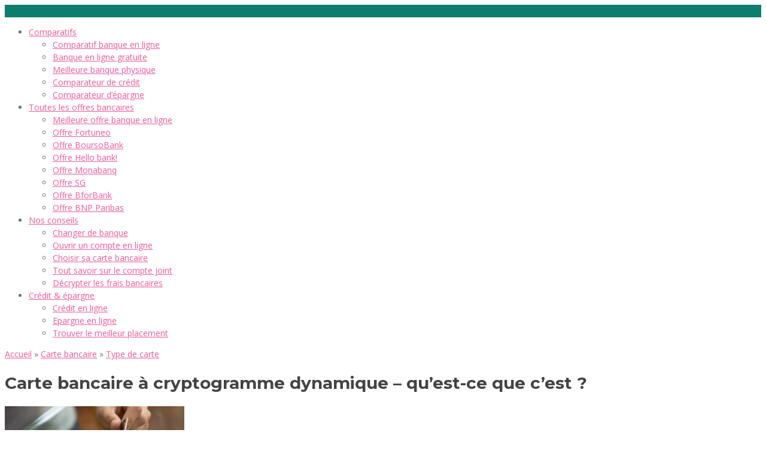

--- FILE ---
content_type: text/html; charset=UTF-8
request_url: https://www.capitaine-banque.com/actualite-banque/carte-bancaire-a-cryptogramme-dynamique/
body_size: 55806
content:
<!DOCTYPE html>
<!--[if IE 7 ]>    <html class="ie7"> <![endif]-->
<!--[if IE 8 ]>    <html class="ie8"> <![endif]-->
<html lang="fr-FR">
<head>
	<!-- Google Tag Manager -->
<script>(function(w,d,s,l,i){w[l]=w[l]||[];w[l].push({'gtm.start':
new Date().getTime(),event:'gtm.js'});var f=d.getElementsByTagName(s)[0],
j=d.createElement(s),dl=l!='dataLayer'?'&l='+l:'';j.async=true;j.src=
'https://www.googletagmanager.com/gtm.js?id='+i+dl;f.parentNode.insertBefore(j,f);
})(window,document,'script','dataLayer','GTM-P6FBCKRF');</script>
<!-- End Google Tag Manager -->
    <meta http-equiv="Content-Type" content="text/html; charset=utf-8" />
    <!-- Mobile Specific Metas
    ================================================== -->
    <meta name="viewport" content="width=device-width, initial-scale=1">
    <meta http-equiv="x-ua-compatible" content="ie=edge"><script type="text/javascript">(window.NREUM||(NREUM={})).init={privacy:{cookies_enabled:true},ajax:{deny_list:["bam.eu01.nr-data.net"]},feature_flags:["soft_nav"],distributed_tracing:{enabled:true}};(window.NREUM||(NREUM={})).loader_config={agentID:"538774200",accountID:"7225316",trustKey:"7225316",xpid:"UwQFVFVSDhAEXFBaBQgEUFI=",licenseKey:"NRJS-43188ac0d45a7f1f1e1",applicationID:"481829366",browserID:"538774200"};;/*! For license information please see nr-loader-spa-1.306.0.min.js.LICENSE.txt */
(()=>{var e,t,r={384:(e,t,r)=>{"use strict";r.d(t,{NT:()=>s,US:()=>u,Zm:()=>a,bQ:()=>d,dV:()=>c,pV:()=>l});var n=r(6154),i=r(1863),o=r(1910);const s={beacon:"bam.nr-data.net",errorBeacon:"bam.nr-data.net"};function a(){return n.gm.NREUM||(n.gm.NREUM={}),void 0===n.gm.newrelic&&(n.gm.newrelic=n.gm.NREUM),n.gm.NREUM}function c(){let e=a();return e.o||(e.o={ST:n.gm.setTimeout,SI:n.gm.setImmediate||n.gm.setInterval,CT:n.gm.clearTimeout,XHR:n.gm.XMLHttpRequest,REQ:n.gm.Request,EV:n.gm.Event,PR:n.gm.Promise,MO:n.gm.MutationObserver,FETCH:n.gm.fetch,WS:n.gm.WebSocket},(0,o.i)(...Object.values(e.o))),e}function d(e,t){let r=a();r.initializedAgents??={},t.initializedAt={ms:(0,i.t)(),date:new Date},r.initializedAgents[e]=t}function u(e,t){a()[e]=t}function l(){return function(){let e=a();const t=e.info||{};e.info={beacon:s.beacon,errorBeacon:s.errorBeacon,...t}}(),function(){let e=a();const t=e.init||{};e.init={...t}}(),c(),function(){let e=a();const t=e.loader_config||{};e.loader_config={...t}}(),a()}},782:(e,t,r)=>{"use strict";r.d(t,{T:()=>n});const n=r(860).K7.pageViewTiming},860:(e,t,r)=>{"use strict";r.d(t,{$J:()=>u,K7:()=>c,P3:()=>d,XX:()=>i,Yy:()=>a,df:()=>o,qY:()=>n,v4:()=>s});const n="events",i="jserrors",o="browser/blobs",s="rum",a="browser/logs",c={ajax:"ajax",genericEvents:"generic_events",jserrors:i,logging:"logging",metrics:"metrics",pageAction:"page_action",pageViewEvent:"page_view_event",pageViewTiming:"page_view_timing",sessionReplay:"session_replay",sessionTrace:"session_trace",softNav:"soft_navigations",spa:"spa"},d={[c.pageViewEvent]:1,[c.pageViewTiming]:2,[c.metrics]:3,[c.jserrors]:4,[c.spa]:5,[c.ajax]:6,[c.sessionTrace]:7,[c.softNav]:8,[c.sessionReplay]:9,[c.logging]:10,[c.genericEvents]:11},u={[c.pageViewEvent]:s,[c.pageViewTiming]:n,[c.ajax]:n,[c.spa]:n,[c.softNav]:n,[c.metrics]:i,[c.jserrors]:i,[c.sessionTrace]:o,[c.sessionReplay]:o,[c.logging]:a,[c.genericEvents]:"ins"}},944:(e,t,r)=>{"use strict";r.d(t,{R:()=>i});var n=r(3241);function i(e,t){"function"==typeof console.debug&&(console.debug("New Relic Warning: https://github.com/newrelic/newrelic-browser-agent/blob/main/docs/warning-codes.md#".concat(e),t),(0,n.W)({agentIdentifier:null,drained:null,type:"data",name:"warn",feature:"warn",data:{code:e,secondary:t}}))}},993:(e,t,r)=>{"use strict";r.d(t,{A$:()=>o,ET:()=>s,TZ:()=>a,p_:()=>i});var n=r(860);const i={ERROR:"ERROR",WARN:"WARN",INFO:"INFO",DEBUG:"DEBUG",TRACE:"TRACE"},o={OFF:0,ERROR:1,WARN:2,INFO:3,DEBUG:4,TRACE:5},s="log",a=n.K7.logging},1687:(e,t,r)=>{"use strict";r.d(t,{Ak:()=>d,Ze:()=>f,x3:()=>u});var n=r(3241),i=r(7836),o=r(3606),s=r(860),a=r(2646);const c={};function d(e,t){const r={staged:!1,priority:s.P3[t]||0};l(e),c[e].get(t)||c[e].set(t,r)}function u(e,t){e&&c[e]&&(c[e].get(t)&&c[e].delete(t),p(e,t,!1),c[e].size&&h(e))}function l(e){if(!e)throw new Error("agentIdentifier required");c[e]||(c[e]=new Map)}function f(e="",t="feature",r=!1){if(l(e),!e||!c[e].get(t)||r)return p(e,t);c[e].get(t).staged=!0,h(e)}function h(e){const t=Array.from(c[e]);t.every(([e,t])=>t.staged)&&(t.sort((e,t)=>e[1].priority-t[1].priority),t.forEach(([t])=>{c[e].delete(t),p(e,t)}))}function p(e,t,r=!0){const s=e?i.ee.get(e):i.ee,c=o.i.handlers;if(!s.aborted&&s.backlog&&c){if((0,n.W)({agentIdentifier:e,type:"lifecycle",name:"drain",feature:t}),r){const e=s.backlog[t],r=c[t];if(r){for(let t=0;e&&t<e.length;++t)g(e[t],r);Object.entries(r).forEach(([e,t])=>{Object.values(t||{}).forEach(t=>{t[0]?.on&&t[0]?.context()instanceof a.y&&t[0].on(e,t[1])})})}}s.isolatedBacklog||delete c[t],s.backlog[t]=null,s.emit("drain-"+t,[])}}function g(e,t){var r=e[1];Object.values(t[r]||{}).forEach(t=>{var r=e[0];if(t[0]===r){var n=t[1],i=e[3],o=e[2];n.apply(i,o)}})}},1741:(e,t,r)=>{"use strict";r.d(t,{W:()=>o});var n=r(944),i=r(4261);class o{#e(e,...t){if(this[e]!==o.prototype[e])return this[e](...t);(0,n.R)(35,e)}addPageAction(e,t){return this.#e(i.hG,e,t)}register(e){return this.#e(i.eY,e)}recordCustomEvent(e,t){return this.#e(i.fF,e,t)}setPageViewName(e,t){return this.#e(i.Fw,e,t)}setCustomAttribute(e,t,r){return this.#e(i.cD,e,t,r)}noticeError(e,t){return this.#e(i.o5,e,t)}setUserId(e){return this.#e(i.Dl,e)}setApplicationVersion(e){return this.#e(i.nb,e)}setErrorHandler(e){return this.#e(i.bt,e)}addRelease(e,t){return this.#e(i.k6,e,t)}log(e,t){return this.#e(i.$9,e,t)}start(){return this.#e(i.d3)}finished(e){return this.#e(i.BL,e)}recordReplay(){return this.#e(i.CH)}pauseReplay(){return this.#e(i.Tb)}addToTrace(e){return this.#e(i.U2,e)}setCurrentRouteName(e){return this.#e(i.PA,e)}interaction(e){return this.#e(i.dT,e)}wrapLogger(e,t,r){return this.#e(i.Wb,e,t,r)}measure(e,t){return this.#e(i.V1,e,t)}consent(e){return this.#e(i.Pv,e)}}},1863:(e,t,r)=>{"use strict";function n(){return Math.floor(performance.now())}r.d(t,{t:()=>n})},1910:(e,t,r)=>{"use strict";r.d(t,{i:()=>o});var n=r(944);const i=new Map;function o(...e){return e.every(e=>{if(i.has(e))return i.get(e);const t="function"==typeof e?e.toString():"",r=t.includes("[native code]"),o=t.includes("nrWrapper");return r||o||(0,n.R)(64,e?.name||t),i.set(e,r),r})}},2555:(e,t,r)=>{"use strict";r.d(t,{D:()=>a,f:()=>s});var n=r(384),i=r(8122);const o={beacon:n.NT.beacon,errorBeacon:n.NT.errorBeacon,licenseKey:void 0,applicationID:void 0,sa:void 0,queueTime:void 0,applicationTime:void 0,ttGuid:void 0,user:void 0,account:void 0,product:void 0,extra:void 0,jsAttributes:{},userAttributes:void 0,atts:void 0,transactionName:void 0,tNamePlain:void 0};function s(e){try{return!!e.licenseKey&&!!e.errorBeacon&&!!e.applicationID}catch(e){return!1}}const a=e=>(0,i.a)(e,o)},2614:(e,t,r)=>{"use strict";r.d(t,{BB:()=>s,H3:()=>n,g:()=>d,iL:()=>c,tS:()=>a,uh:()=>i,wk:()=>o});const n="NRBA",i="SESSION",o=144e5,s=18e5,a={STARTED:"session-started",PAUSE:"session-pause",RESET:"session-reset",RESUME:"session-resume",UPDATE:"session-update"},c={SAME_TAB:"same-tab",CROSS_TAB:"cross-tab"},d={OFF:0,FULL:1,ERROR:2}},2646:(e,t,r)=>{"use strict";r.d(t,{y:()=>n});class n{constructor(e){this.contextId=e}}},2843:(e,t,r)=>{"use strict";r.d(t,{G:()=>o,u:()=>i});var n=r(3878);function i(e,t=!1,r,i){(0,n.DD)("visibilitychange",function(){if(t)return void("hidden"===document.visibilityState&&e());e(document.visibilityState)},r,i)}function o(e,t,r){(0,n.sp)("pagehide",e,t,r)}},3241:(e,t,r)=>{"use strict";r.d(t,{W:()=>o});var n=r(6154);const i="newrelic";function o(e={}){try{n.gm.dispatchEvent(new CustomEvent(i,{detail:e}))}catch(e){}}},3304:(e,t,r)=>{"use strict";r.d(t,{A:()=>o});var n=r(7836);const i=()=>{const e=new WeakSet;return(t,r)=>{if("object"==typeof r&&null!==r){if(e.has(r))return;e.add(r)}return r}};function o(e){try{return JSON.stringify(e,i())??""}catch(e){try{n.ee.emit("internal-error",[e])}catch(e){}return""}}},3333:(e,t,r)=>{"use strict";r.d(t,{$v:()=>u,TZ:()=>n,Xh:()=>c,Zp:()=>i,kd:()=>d,mq:()=>a,nf:()=>s,qN:()=>o});const n=r(860).K7.genericEvents,i=["auxclick","click","copy","keydown","paste","scrollend"],o=["focus","blur"],s=4,a=1e3,c=2e3,d=["PageAction","UserAction","BrowserPerformance"],u={RESOURCES:"experimental.resources",REGISTER:"register"}},3434:(e,t,r)=>{"use strict";r.d(t,{Jt:()=>o,YM:()=>d});var n=r(7836),i=r(5607);const o="nr@original:".concat(i.W),s=50;var a=Object.prototype.hasOwnProperty,c=!1;function d(e,t){return e||(e=n.ee),r.inPlace=function(e,t,n,i,o){n||(n="");const s="-"===n.charAt(0);for(let a=0;a<t.length;a++){const c=t[a],d=e[c];l(d)||(e[c]=r(d,s?c+n:n,i,c,o))}},r.flag=o,r;function r(t,r,n,c,d){return l(t)?t:(r||(r=""),nrWrapper[o]=t,function(e,t,r){if(Object.defineProperty&&Object.keys)try{return Object.keys(e).forEach(function(r){Object.defineProperty(t,r,{get:function(){return e[r]},set:function(t){return e[r]=t,t}})}),t}catch(e){u([e],r)}for(var n in e)a.call(e,n)&&(t[n]=e[n])}(t,nrWrapper,e),nrWrapper);function nrWrapper(){var o,a,l,f;let h;try{a=this,o=[...arguments],l="function"==typeof n?n(o,a):n||{}}catch(t){u([t,"",[o,a,c],l],e)}i(r+"start",[o,a,c],l,d);const p=performance.now();let g;try{return f=t.apply(a,o),g=performance.now(),f}catch(e){throw g=performance.now(),i(r+"err",[o,a,e],l,d),h=e,h}finally{const e=g-p,t={start:p,end:g,duration:e,isLongTask:e>=s,methodName:c,thrownError:h};t.isLongTask&&i("long-task",[t,a],l,d),i(r+"end",[o,a,f],l,d)}}}function i(r,n,i,o){if(!c||t){var s=c;c=!0;try{e.emit(r,n,i,t,o)}catch(t){u([t,r,n,i],e)}c=s}}}function u(e,t){t||(t=n.ee);try{t.emit("internal-error",e)}catch(e){}}function l(e){return!(e&&"function"==typeof e&&e.apply&&!e[o])}},3606:(e,t,r)=>{"use strict";r.d(t,{i:()=>o});var n=r(9908);o.on=s;var i=o.handlers={};function o(e,t,r,o){s(o||n.d,i,e,t,r)}function s(e,t,r,i,o){o||(o="feature"),e||(e=n.d);var s=t[o]=t[o]||{};(s[r]=s[r]||[]).push([e,i])}},3738:(e,t,r)=>{"use strict";r.d(t,{He:()=>i,Kp:()=>a,Lc:()=>d,Rz:()=>u,TZ:()=>n,bD:()=>o,d3:()=>s,jx:()=>l,sl:()=>f,uP:()=>c});const n=r(860).K7.sessionTrace,i="bstResource",o="resource",s="-start",a="-end",c="fn"+s,d="fn"+a,u="pushState",l=1e3,f=3e4},3785:(e,t,r)=>{"use strict";r.d(t,{R:()=>c,b:()=>d});var n=r(9908),i=r(1863),o=r(860),s=r(3969),a=r(993);function c(e,t,r={},c=a.p_.INFO,d=!0,u,l=(0,i.t)()){(0,n.p)(s.xV,["API/logging/".concat(c.toLowerCase(),"/called")],void 0,o.K7.metrics,e),(0,n.p)(a.ET,[l,t,r,c,d,u],void 0,o.K7.logging,e)}function d(e){return"string"==typeof e&&Object.values(a.p_).some(t=>t===e.toUpperCase().trim())}},3878:(e,t,r)=>{"use strict";function n(e,t){return{capture:e,passive:!1,signal:t}}function i(e,t,r=!1,i){window.addEventListener(e,t,n(r,i))}function o(e,t,r=!1,i){document.addEventListener(e,t,n(r,i))}r.d(t,{DD:()=>o,jT:()=>n,sp:()=>i})},3962:(e,t,r)=>{"use strict";r.d(t,{AM:()=>s,O2:()=>l,OV:()=>o,Qu:()=>f,TZ:()=>c,ih:()=>h,pP:()=>a,t1:()=>u,tC:()=>i,wD:()=>d});var n=r(860);const i=["click","keydown","submit"],o="popstate",s="api",a="initialPageLoad",c=n.K7.softNav,d=5e3,u=500,l={INITIAL_PAGE_LOAD:"",ROUTE_CHANGE:1,UNSPECIFIED:2},f={INTERACTION:1,AJAX:2,CUSTOM_END:3,CUSTOM_TRACER:4},h={IP:"in progress",PF:"pending finish",FIN:"finished",CAN:"cancelled"}},3969:(e,t,r)=>{"use strict";r.d(t,{TZ:()=>n,XG:()=>a,rs:()=>i,xV:()=>s,z_:()=>o});const n=r(860).K7.metrics,i="sm",o="cm",s="storeSupportabilityMetrics",a="storeEventMetrics"},4234:(e,t,r)=>{"use strict";r.d(t,{W:()=>o});var n=r(7836),i=r(1687);class o{constructor(e,t){this.agentIdentifier=e,this.ee=n.ee.get(e),this.featureName=t,this.blocked=!1}deregisterDrain(){(0,i.x3)(this.agentIdentifier,this.featureName)}}},4261:(e,t,r)=>{"use strict";r.d(t,{$9:()=>u,BL:()=>c,CH:()=>p,Dl:()=>x,Fw:()=>w,PA:()=>v,Pl:()=>n,Pv:()=>A,Tb:()=>f,U2:()=>s,V1:()=>E,Wb:()=>T,bt:()=>y,cD:()=>b,d3:()=>R,dT:()=>d,eY:()=>g,fF:()=>h,hG:()=>o,hw:()=>i,k6:()=>a,nb:()=>m,o5:()=>l});const n="api-",i=n+"ixn-",o="addPageAction",s="addToTrace",a="addRelease",c="finished",d="interaction",u="log",l="noticeError",f="pauseReplay",h="recordCustomEvent",p="recordReplay",g="register",m="setApplicationVersion",v="setCurrentRouteName",b="setCustomAttribute",y="setErrorHandler",w="setPageViewName",x="setUserId",R="start",T="wrapLogger",E="measure",A="consent"},4387:(e,t,r)=>{"use strict";function n(e={}){return!(!e.id||!e.name)}function i(e){return"string"==typeof e&&e.trim().length<501||"number"==typeof e}function o(e,t){if(2!==t?.harvestEndpointVersion)return{};const r=t.agentRef.runtime.appMetadata.agents[0].entityGuid;return n(e)?{"source.id":e.id,"source.name":e.name,"source.type":e.type,"parent.id":e.parent?.id||r}:{"entity.guid":r,appId:t.agentRef.info.applicationID}}r.d(t,{Ux:()=>o,c7:()=>n,yo:()=>i})},5205:(e,t,r)=>{"use strict";r.d(t,{j:()=>_});var n=r(384),i=r(1741);var o=r(2555),s=r(3333);const a=e=>{if(!e||"string"!=typeof e)return!1;try{document.createDocumentFragment().querySelector(e)}catch{return!1}return!0};var c=r(2614),d=r(944),u=r(8122);const l="[data-nr-mask]",f=e=>(0,u.a)(e,(()=>{const e={feature_flags:[],experimental:{allow_registered_children:!1,resources:!1},mask_selector:"*",block_selector:"[data-nr-block]",mask_input_options:{color:!1,date:!1,"datetime-local":!1,email:!1,month:!1,number:!1,range:!1,search:!1,tel:!1,text:!1,time:!1,url:!1,week:!1,textarea:!1,select:!1,password:!0}};return{ajax:{deny_list:void 0,block_internal:!0,enabled:!0,autoStart:!0},api:{get allow_registered_children(){return e.feature_flags.includes(s.$v.REGISTER)||e.experimental.allow_registered_children},set allow_registered_children(t){e.experimental.allow_registered_children=t},duplicate_registered_data:!1},browser_consent_mode:{enabled:!1},distributed_tracing:{enabled:void 0,exclude_newrelic_header:void 0,cors_use_newrelic_header:void 0,cors_use_tracecontext_headers:void 0,allowed_origins:void 0},get feature_flags(){return e.feature_flags},set feature_flags(t){e.feature_flags=t},generic_events:{enabled:!0,autoStart:!0},harvest:{interval:30},jserrors:{enabled:!0,autoStart:!0},logging:{enabled:!0,autoStart:!0},metrics:{enabled:!0,autoStart:!0},obfuscate:void 0,page_action:{enabled:!0},page_view_event:{enabled:!0,autoStart:!0},page_view_timing:{enabled:!0,autoStart:!0},performance:{capture_marks:!1,capture_measures:!1,capture_detail:!0,resources:{get enabled(){return e.feature_flags.includes(s.$v.RESOURCES)||e.experimental.resources},set enabled(t){e.experimental.resources=t},asset_types:[],first_party_domains:[],ignore_newrelic:!0}},privacy:{cookies_enabled:!0},proxy:{assets:void 0,beacon:void 0},session:{expiresMs:c.wk,inactiveMs:c.BB},session_replay:{autoStart:!0,enabled:!1,preload:!1,sampling_rate:10,error_sampling_rate:100,collect_fonts:!1,inline_images:!1,fix_stylesheets:!0,mask_all_inputs:!0,get mask_text_selector(){return e.mask_selector},set mask_text_selector(t){a(t)?e.mask_selector="".concat(t,",").concat(l):""===t||null===t?e.mask_selector=l:(0,d.R)(5,t)},get block_class(){return"nr-block"},get ignore_class(){return"nr-ignore"},get mask_text_class(){return"nr-mask"},get block_selector(){return e.block_selector},set block_selector(t){a(t)?e.block_selector+=",".concat(t):""!==t&&(0,d.R)(6,t)},get mask_input_options(){return e.mask_input_options},set mask_input_options(t){t&&"object"==typeof t?e.mask_input_options={...t,password:!0}:(0,d.R)(7,t)}},session_trace:{enabled:!0,autoStart:!0},soft_navigations:{enabled:!0,autoStart:!0},spa:{enabled:!0,autoStart:!0},ssl:void 0,user_actions:{enabled:!0,elementAttributes:["id","className","tagName","type"]}}})());var h=r(6154),p=r(9324);let g=0;const m={buildEnv:p.F3,distMethod:p.Xs,version:p.xv,originTime:h.WN},v={consented:!1},b={appMetadata:{},get consented(){return this.session?.state?.consent||v.consented},set consented(e){v.consented=e},customTransaction:void 0,denyList:void 0,disabled:!1,harvester:void 0,isolatedBacklog:!1,isRecording:!1,loaderType:void 0,maxBytes:3e4,obfuscator:void 0,onerror:void 0,ptid:void 0,releaseIds:{},session:void 0,timeKeeper:void 0,registeredEntities:[],jsAttributesMetadata:{bytes:0},get harvestCount(){return++g}},y=e=>{const t=(0,u.a)(e,b),r=Object.keys(m).reduce((e,t)=>(e[t]={value:m[t],writable:!1,configurable:!0,enumerable:!0},e),{});return Object.defineProperties(t,r)};var w=r(5701);const x=e=>{const t=e.startsWith("http");e+="/",r.p=t?e:"https://"+e};var R=r(7836),T=r(3241);const E={accountID:void 0,trustKey:void 0,agentID:void 0,licenseKey:void 0,applicationID:void 0,xpid:void 0},A=e=>(0,u.a)(e,E),S=new Set;function _(e,t={},r,s){let{init:a,info:c,loader_config:d,runtime:u={},exposed:l=!0}=t;if(!c){const e=(0,n.pV)();a=e.init,c=e.info,d=e.loader_config}e.init=f(a||{}),e.loader_config=A(d||{}),c.jsAttributes??={},h.bv&&(c.jsAttributes.isWorker=!0),e.info=(0,o.D)(c);const p=e.init,g=[c.beacon,c.errorBeacon];S.has(e.agentIdentifier)||(p.proxy.assets&&(x(p.proxy.assets),g.push(p.proxy.assets)),p.proxy.beacon&&g.push(p.proxy.beacon),e.beacons=[...g],function(e){const t=(0,n.pV)();Object.getOwnPropertyNames(i.W.prototype).forEach(r=>{const n=i.W.prototype[r];if("function"!=typeof n||"constructor"===n)return;let o=t[r];e[r]&&!1!==e.exposed&&"micro-agent"!==e.runtime?.loaderType&&(t[r]=(...t)=>{const n=e[r](...t);return o?o(...t):n})})}(e),(0,n.US)("activatedFeatures",w.B),e.runSoftNavOverSpa&&=!0===p.soft_navigations.enabled&&p.feature_flags.includes("soft_nav")),u.denyList=[...p.ajax.deny_list||[],...p.ajax.block_internal?g:[]],u.ptid=e.agentIdentifier,u.loaderType=r,e.runtime=y(u),S.has(e.agentIdentifier)||(e.ee=R.ee.get(e.agentIdentifier),e.exposed=l,(0,T.W)({agentIdentifier:e.agentIdentifier,drained:!!w.B?.[e.agentIdentifier],type:"lifecycle",name:"initialize",feature:void 0,data:e.config})),S.add(e.agentIdentifier)}},5270:(e,t,r)=>{"use strict";r.d(t,{Aw:()=>s,SR:()=>o,rF:()=>a});var n=r(384),i=r(7767);function o(e){return!!(0,n.dV)().o.MO&&(0,i.V)(e)&&!0===e?.session_trace.enabled}function s(e){return!0===e?.session_replay.preload&&o(e)}function a(e,t){try{if("string"==typeof t?.type){if("password"===t.type.toLowerCase())return"*".repeat(e?.length||0);if(void 0!==t?.dataset?.nrUnmask||t?.classList?.contains("nr-unmask"))return e}}catch(e){}return"string"==typeof e?e.replace(/[\S]/g,"*"):"*".repeat(e?.length||0)}},5289:(e,t,r)=>{"use strict";r.d(t,{GG:()=>s,Qr:()=>c,sB:()=>a});var n=r(3878),i=r(6389);function o(){return"undefined"==typeof document||"complete"===document.readyState}function s(e,t){if(o())return e();const r=(0,i.J)(e),s=setInterval(()=>{o()&&(clearInterval(s),r())},500);(0,n.sp)("load",r,t)}function a(e){if(o())return e();(0,n.DD)("DOMContentLoaded",e)}function c(e){if(o())return e();(0,n.sp)("popstate",e)}},5607:(e,t,r)=>{"use strict";r.d(t,{W:()=>n});const n=(0,r(9566).bz)()},5701:(e,t,r)=>{"use strict";r.d(t,{B:()=>o,t:()=>s});var n=r(3241);const i=new Set,o={};function s(e,t){const r=t.agentIdentifier;o[r]??={},e&&"object"==typeof e&&(i.has(r)||(t.ee.emit("rumresp",[e]),o[r]=e,i.add(r),(0,n.W)({agentIdentifier:r,loaded:!0,drained:!0,type:"lifecycle",name:"load",feature:void 0,data:e})))}},6154:(e,t,r)=>{"use strict";r.d(t,{A4:()=>a,OF:()=>u,RI:()=>i,WN:()=>h,bv:()=>o,eN:()=>p,gm:()=>s,lR:()=>f,m:()=>d,mw:()=>c,sb:()=>l});var n=r(1863);const i="undefined"!=typeof window&&!!window.document,o="undefined"!=typeof WorkerGlobalScope&&("undefined"!=typeof self&&self instanceof WorkerGlobalScope&&self.navigator instanceof WorkerNavigator||"undefined"!=typeof globalThis&&globalThis instanceof WorkerGlobalScope&&globalThis.navigator instanceof WorkerNavigator),s=i?window:"undefined"!=typeof WorkerGlobalScope&&("undefined"!=typeof self&&self instanceof WorkerGlobalScope&&self||"undefined"!=typeof globalThis&&globalThis instanceof WorkerGlobalScope&&globalThis),a="complete"===s?.document?.readyState,c=Boolean("hidden"===s?.document?.visibilityState),d=""+s?.location,u=/iPad|iPhone|iPod/.test(s.navigator?.userAgent),l=u&&"undefined"==typeof SharedWorker,f=(()=>{const e=s.navigator?.userAgent?.match(/Firefox[/\s](\d+\.\d+)/);return Array.isArray(e)&&e.length>=2?+e[1]:0})(),h=Date.now()-(0,n.t)(),p=()=>"undefined"!=typeof PerformanceNavigationTiming&&s?.performance?.getEntriesByType("navigation")?.[0]?.responseStart},6344:(e,t,r)=>{"use strict";r.d(t,{BB:()=>u,Qb:()=>l,TZ:()=>i,Ug:()=>s,Vh:()=>o,_s:()=>a,bc:()=>d,yP:()=>c});var n=r(2614);const i=r(860).K7.sessionReplay,o="errorDuringReplay",s=.12,a={DomContentLoaded:0,Load:1,FullSnapshot:2,IncrementalSnapshot:3,Meta:4,Custom:5},c={[n.g.ERROR]:15e3,[n.g.FULL]:3e5,[n.g.OFF]:0},d={RESET:{message:"Session was reset",sm:"Reset"},IMPORT:{message:"Recorder failed to import",sm:"Import"},TOO_MANY:{message:"429: Too Many Requests",sm:"Too-Many"},TOO_BIG:{message:"Payload was too large",sm:"Too-Big"},CROSS_TAB:{message:"Session Entity was set to OFF on another tab",sm:"Cross-Tab"},ENTITLEMENTS:{message:"Session Replay is not allowed and will not be started",sm:"Entitlement"}},u=5e3,l={API:"api",RESUME:"resume",SWITCH_TO_FULL:"switchToFull",INITIALIZE:"initialize",PRELOAD:"preload"}},6389:(e,t,r)=>{"use strict";function n(e,t=500,r={}){const n=r?.leading||!1;let i;return(...r)=>{n&&void 0===i&&(e.apply(this,r),i=setTimeout(()=>{i=clearTimeout(i)},t)),n||(clearTimeout(i),i=setTimeout(()=>{e.apply(this,r)},t))}}function i(e){let t=!1;return(...r)=>{t||(t=!0,e.apply(this,r))}}r.d(t,{J:()=>i,s:()=>n})},6630:(e,t,r)=>{"use strict";r.d(t,{T:()=>n});const n=r(860).K7.pageViewEvent},6774:(e,t,r)=>{"use strict";r.d(t,{T:()=>n});const n=r(860).K7.jserrors},7295:(e,t,r)=>{"use strict";r.d(t,{Xv:()=>s,gX:()=>i,iW:()=>o});var n=[];function i(e){if(!e||o(e))return!1;if(0===n.length)return!0;for(var t=0;t<n.length;t++){var r=n[t];if("*"===r.hostname)return!1;if(a(r.hostname,e.hostname)&&c(r.pathname,e.pathname))return!1}return!0}function o(e){return void 0===e.hostname}function s(e){if(n=[],e&&e.length)for(var t=0;t<e.length;t++){let r=e[t];if(!r)continue;0===r.indexOf("http://")?r=r.substring(7):0===r.indexOf("https://")&&(r=r.substring(8));const i=r.indexOf("/");let o,s;i>0?(o=r.substring(0,i),s=r.substring(i)):(o=r,s="");let[a]=o.split(":");n.push({hostname:a,pathname:s})}}function a(e,t){return!(e.length>t.length)&&t.indexOf(e)===t.length-e.length}function c(e,t){return 0===e.indexOf("/")&&(e=e.substring(1)),0===t.indexOf("/")&&(t=t.substring(1)),""===e||e===t}},7378:(e,t,r)=>{"use strict";r.d(t,{$p:()=>R,BR:()=>b,Kp:()=>x,L3:()=>y,Lc:()=>c,NC:()=>o,SG:()=>u,TZ:()=>i,U6:()=>p,UT:()=>m,d3:()=>w,dT:()=>f,e5:()=>E,gx:()=>v,l9:()=>l,oW:()=>h,op:()=>g,rw:()=>d,tH:()=>A,uP:()=>a,wW:()=>T,xq:()=>s});var n=r(384);const i=r(860).K7.spa,o=["click","submit","keypress","keydown","keyup","change"],s=999,a="fn-start",c="fn-end",d="cb-start",u="api-ixn-",l="remaining",f="interaction",h="spaNode",p="jsonpNode",g="fetch-start",m="fetch-done",v="fetch-body-",b="jsonp-end",y=(0,n.dV)().o.ST,w="-start",x="-end",R="-body",T="cb"+x,E="jsTime",A="fetch"},7485:(e,t,r)=>{"use strict";r.d(t,{D:()=>i});var n=r(6154);function i(e){if(0===(e||"").indexOf("data:"))return{protocol:"data"};try{const t=new URL(e,location.href),r={port:t.port,hostname:t.hostname,pathname:t.pathname,search:t.search,protocol:t.protocol.slice(0,t.protocol.indexOf(":")),sameOrigin:t.protocol===n.gm?.location?.protocol&&t.host===n.gm?.location?.host};return r.port&&""!==r.port||("http:"===t.protocol&&(r.port="80"),"https:"===t.protocol&&(r.port="443")),r.pathname&&""!==r.pathname?r.pathname.startsWith("/")||(r.pathname="/".concat(r.pathname)):r.pathname="/",r}catch(e){return{}}}},7699:(e,t,r)=>{"use strict";r.d(t,{It:()=>o,KC:()=>a,No:()=>i,qh:()=>s});var n=r(860);const i=16e3,o=1e6,s="SESSION_ERROR",a={[n.K7.logging]:!0,[n.K7.genericEvents]:!1,[n.K7.jserrors]:!1,[n.K7.ajax]:!1}},7767:(e,t,r)=>{"use strict";r.d(t,{V:()=>i});var n=r(6154);const i=e=>n.RI&&!0===e?.privacy.cookies_enabled},7836:(e,t,r)=>{"use strict";r.d(t,{P:()=>a,ee:()=>c});var n=r(384),i=r(8990),o=r(2646),s=r(5607);const a="nr@context:".concat(s.W),c=function e(t,r){var n={},s={},u={},l=!1;try{l=16===r.length&&d.initializedAgents?.[r]?.runtime.isolatedBacklog}catch(e){}var f={on:p,addEventListener:p,removeEventListener:function(e,t){var r=n[e];if(!r)return;for(var i=0;i<r.length;i++)r[i]===t&&r.splice(i,1)},emit:function(e,r,n,i,o){!1!==o&&(o=!0);if(c.aborted&&!i)return;t&&o&&t.emit(e,r,n);var a=h(n);g(e).forEach(e=>{e.apply(a,r)});var d=v()[s[e]];d&&d.push([f,e,r,a]);return a},get:m,listeners:g,context:h,buffer:function(e,t){const r=v();if(t=t||"feature",f.aborted)return;Object.entries(e||{}).forEach(([e,n])=>{s[n]=t,t in r||(r[t]=[])})},abort:function(){f._aborted=!0,Object.keys(f.backlog).forEach(e=>{delete f.backlog[e]})},isBuffering:function(e){return!!v()[s[e]]},debugId:r,backlog:l?{}:t&&"object"==typeof t.backlog?t.backlog:{},isolatedBacklog:l};return Object.defineProperty(f,"aborted",{get:()=>{let e=f._aborted||!1;return e||(t&&(e=t.aborted),e)}}),f;function h(e){return e&&e instanceof o.y?e:e?(0,i.I)(e,a,()=>new o.y(a)):new o.y(a)}function p(e,t){n[e]=g(e).concat(t)}function g(e){return n[e]||[]}function m(t){return u[t]=u[t]||e(f,t)}function v(){return f.backlog}}(void 0,"globalEE"),d=(0,n.Zm)();d.ee||(d.ee=c)},8122:(e,t,r)=>{"use strict";r.d(t,{a:()=>i});var n=r(944);function i(e,t){try{if(!e||"object"!=typeof e)return(0,n.R)(3);if(!t||"object"!=typeof t)return(0,n.R)(4);const r=Object.create(Object.getPrototypeOf(t),Object.getOwnPropertyDescriptors(t)),o=0===Object.keys(r).length?e:r;for(let s in o)if(void 0!==e[s])try{if(null===e[s]){r[s]=null;continue}Array.isArray(e[s])&&Array.isArray(t[s])?r[s]=Array.from(new Set([...e[s],...t[s]])):"object"==typeof e[s]&&"object"==typeof t[s]?r[s]=i(e[s],t[s]):r[s]=e[s]}catch(e){r[s]||(0,n.R)(1,e)}return r}catch(e){(0,n.R)(2,e)}}},8139:(e,t,r)=>{"use strict";r.d(t,{u:()=>f});var n=r(7836),i=r(3434),o=r(8990),s=r(6154);const a={},c=s.gm.XMLHttpRequest,d="addEventListener",u="removeEventListener",l="nr@wrapped:".concat(n.P);function f(e){var t=function(e){return(e||n.ee).get("events")}(e);if(a[t.debugId]++)return t;a[t.debugId]=1;var r=(0,i.YM)(t,!0);function f(e){r.inPlace(e,[d,u],"-",p)}function p(e,t){return e[1]}return"getPrototypeOf"in Object&&(s.RI&&h(document,f),c&&h(c.prototype,f),h(s.gm,f)),t.on(d+"-start",function(e,t){var n=e[1];if(null!==n&&("function"==typeof n||"object"==typeof n)&&"newrelic"!==e[0]){var i=(0,o.I)(n,l,function(){var e={object:function(){if("function"!=typeof n.handleEvent)return;return n.handleEvent.apply(n,arguments)},function:n}[typeof n];return e?r(e,"fn-",null,e.name||"anonymous"):n});this.wrapped=e[1]=i}}),t.on(u+"-start",function(e){e[1]=this.wrapped||e[1]}),t}function h(e,t,...r){let n=e;for(;"object"==typeof n&&!Object.prototype.hasOwnProperty.call(n,d);)n=Object.getPrototypeOf(n);n&&t(n,...r)}},8374:(e,t,r)=>{r.nc=(()=>{try{return document?.currentScript?.nonce}catch(e){}return""})()},8990:(e,t,r)=>{"use strict";r.d(t,{I:()=>i});var n=Object.prototype.hasOwnProperty;function i(e,t,r){if(n.call(e,t))return e[t];var i=r();if(Object.defineProperty&&Object.keys)try{return Object.defineProperty(e,t,{value:i,writable:!0,enumerable:!1}),i}catch(e){}return e[t]=i,i}},9300:(e,t,r)=>{"use strict";r.d(t,{T:()=>n});const n=r(860).K7.ajax},9324:(e,t,r)=>{"use strict";r.d(t,{AJ:()=>s,F3:()=>i,Xs:()=>o,Yq:()=>a,xv:()=>n});const n="1.306.0",i="PROD",o="CDN",s="@newrelic/rrweb",a="1.0.1"},9566:(e,t,r)=>{"use strict";r.d(t,{LA:()=>a,ZF:()=>c,bz:()=>s,el:()=>d});var n=r(6154);const i="xxxxxxxx-xxxx-4xxx-yxxx-xxxxxxxxxxxx";function o(e,t){return e?15&e[t]:16*Math.random()|0}function s(){const e=n.gm?.crypto||n.gm?.msCrypto;let t,r=0;return e&&e.getRandomValues&&(t=e.getRandomValues(new Uint8Array(30))),i.split("").map(e=>"x"===e?o(t,r++).toString(16):"y"===e?(3&o()|8).toString(16):e).join("")}function a(e){const t=n.gm?.crypto||n.gm?.msCrypto;let r,i=0;t&&t.getRandomValues&&(r=t.getRandomValues(new Uint8Array(e)));const s=[];for(var a=0;a<e;a++)s.push(o(r,i++).toString(16));return s.join("")}function c(){return a(16)}function d(){return a(32)}},9908:(e,t,r)=>{"use strict";r.d(t,{d:()=>n,p:()=>i});var n=r(7836).ee.get("handle");function i(e,t,r,i,o){o?(o.buffer([e],i),o.emit(e,t,r)):(n.buffer([e],i),n.emit(e,t,r))}}},n={};function i(e){var t=n[e];if(void 0!==t)return t.exports;var o=n[e]={exports:{}};return r[e](o,o.exports,i),o.exports}i.m=r,i.d=(e,t)=>{for(var r in t)i.o(t,r)&&!i.o(e,r)&&Object.defineProperty(e,r,{enumerable:!0,get:t[r]})},i.f={},i.e=e=>Promise.all(Object.keys(i.f).reduce((t,r)=>(i.f[r](e,t),t),[])),i.u=e=>({212:"nr-spa-compressor",249:"nr-spa-recorder",478:"nr-spa"}[e]+"-1.306.0.min.js"),i.o=(e,t)=>Object.prototype.hasOwnProperty.call(e,t),e={},t="NRBA-1.306.0.PROD:",i.l=(r,n,o,s)=>{if(e[r])e[r].push(n);else{var a,c;if(void 0!==o)for(var d=document.getElementsByTagName("script"),u=0;u<d.length;u++){var l=d[u];if(l.getAttribute("src")==r||l.getAttribute("data-webpack")==t+o){a=l;break}}if(!a){c=!0;var f={478:"sha512-aOsrvCAZ97m4mi9/Q4P4Dl7seaB7sOFJOs8qmPK71B7CWoc9bXc5a5319PV5PSQ3SmEq++JW0qpaiKWV7MTLEg==",249:"sha512-nPxm1wa+eWrD9VPj39BAOPa200tURpQREipOlSDpePq/R8Y4hd4lO6tDy6C/6jm/J54CUHnLYeGyLZ/GIlo7gg==",212:"sha512-zcA2FBsG3fy6K+G9+4J1T2M6AmHuICGsq35BrGWu1rmRJwYBUqdOhAAxJkXYpoBy/9vKZ7LBcGpOEjABpjEWCQ=="};(a=document.createElement("script")).charset="utf-8",i.nc&&a.setAttribute("nonce",i.nc),a.setAttribute("data-webpack",t+o),a.src=r,0!==a.src.indexOf(window.location.origin+"/")&&(a.crossOrigin="anonymous"),f[s]&&(a.integrity=f[s])}e[r]=[n];var h=(t,n)=>{a.onerror=a.onload=null,clearTimeout(p);var i=e[r];if(delete e[r],a.parentNode&&a.parentNode.removeChild(a),i&&i.forEach(e=>e(n)),t)return t(n)},p=setTimeout(h.bind(null,void 0,{type:"timeout",target:a}),12e4);a.onerror=h.bind(null,a.onerror),a.onload=h.bind(null,a.onload),c&&document.head.appendChild(a)}},i.r=e=>{"undefined"!=typeof Symbol&&Symbol.toStringTag&&Object.defineProperty(e,Symbol.toStringTag,{value:"Module"}),Object.defineProperty(e,"__esModule",{value:!0})},i.p="https://js-agent.newrelic.com/",(()=>{var e={38:0,788:0};i.f.j=(t,r)=>{var n=i.o(e,t)?e[t]:void 0;if(0!==n)if(n)r.push(n[2]);else{var o=new Promise((r,i)=>n=e[t]=[r,i]);r.push(n[2]=o);var s=i.p+i.u(t),a=new Error;i.l(s,r=>{if(i.o(e,t)&&(0!==(n=e[t])&&(e[t]=void 0),n)){var o=r&&("load"===r.type?"missing":r.type),s=r&&r.target&&r.target.src;a.message="Loading chunk "+t+" failed: ("+o+": "+s+")",a.name="ChunkLoadError",a.type=o,a.request=s,n[1](a)}},"chunk-"+t,t)}};var t=(t,r)=>{var n,o,[s,a,c]=r,d=0;if(s.some(t=>0!==e[t])){for(n in a)i.o(a,n)&&(i.m[n]=a[n]);if(c)c(i)}for(t&&t(r);d<s.length;d++)o=s[d],i.o(e,o)&&e[o]&&e[o][0](),e[o]=0},r=self["webpackChunk:NRBA-1.306.0.PROD"]=self["webpackChunk:NRBA-1.306.0.PROD"]||[];r.forEach(t.bind(null,0)),r.push=t.bind(null,r.push.bind(r))})(),(()=>{"use strict";i(8374);var e=i(9566),t=i(1741);class r extends t.W{agentIdentifier=(0,e.LA)(16)}var n=i(860);const o=Object.values(n.K7);var s=i(5205);var a=i(9908),c=i(1863),d=i(4261),u=i(3241),l=i(944),f=i(5701),h=i(3969);function p(e,t,i,o){const s=o||i;!s||s[e]&&s[e]!==r.prototype[e]||(s[e]=function(){(0,a.p)(h.xV,["API/"+e+"/called"],void 0,n.K7.metrics,i.ee),(0,u.W)({agentIdentifier:i.agentIdentifier,drained:!!f.B?.[i.agentIdentifier],type:"data",name:"api",feature:d.Pl+e,data:{}});try{return t.apply(this,arguments)}catch(e){(0,l.R)(23,e)}})}function g(e,t,r,n,i){const o=e.info;null===r?delete o.jsAttributes[t]:o.jsAttributes[t]=r,(i||null===r)&&(0,a.p)(d.Pl+n,[(0,c.t)(),t,r],void 0,"session",e.ee)}var m=i(1687),v=i(4234),b=i(5289),y=i(6154),w=i(5270),x=i(7767),R=i(6389),T=i(7699);class E extends v.W{constructor(e,t){super(e.agentIdentifier,t),this.agentRef=e,this.abortHandler=void 0,this.featAggregate=void 0,this.loadedSuccessfully=void 0,this.onAggregateImported=new Promise(e=>{this.loadedSuccessfully=e}),this.deferred=Promise.resolve(),!1===e.init[this.featureName].autoStart?this.deferred=new Promise((t,r)=>{this.ee.on("manual-start-all",(0,R.J)(()=>{(0,m.Ak)(e.agentIdentifier,this.featureName),t()}))}):(0,m.Ak)(e.agentIdentifier,t)}importAggregator(e,t,r={}){if(this.featAggregate)return;const n=async()=>{let n;await this.deferred;try{if((0,x.V)(e.init)){const{setupAgentSession:t}=await i.e(478).then(i.bind(i,8766));n=t(e)}}catch(e){(0,l.R)(20,e),this.ee.emit("internal-error",[e]),(0,a.p)(T.qh,[e],void 0,this.featureName,this.ee)}try{if(!this.#t(this.featureName,n,e.init))return(0,m.Ze)(this.agentIdentifier,this.featureName),void this.loadedSuccessfully(!1);const{Aggregate:i}=await t();this.featAggregate=new i(e,r),e.runtime.harvester.initializedAggregates.push(this.featAggregate),this.loadedSuccessfully(!0)}catch(e){(0,l.R)(34,e),this.abortHandler?.(),(0,m.Ze)(this.agentIdentifier,this.featureName,!0),this.loadedSuccessfully(!1),this.ee&&this.ee.abort()}};y.RI?(0,b.GG)(()=>n(),!0):n()}#t(e,t,r){if(this.blocked)return!1;switch(e){case n.K7.sessionReplay:return(0,w.SR)(r)&&!!t;case n.K7.sessionTrace:return!!t;default:return!0}}}var A=i(6630),S=i(2614);class _ extends E{static featureName=A.T;constructor(e){var t;super(e,A.T),this.setupInspectionEvents(e.agentIdentifier),t=e,p(d.Fw,function(e,r){"string"==typeof e&&("/"!==e.charAt(0)&&(e="/"+e),t.runtime.customTransaction=(r||"http://custom.transaction")+e,(0,a.p)(d.Pl+d.Fw,[(0,c.t)()],void 0,void 0,t.ee))},t),this.importAggregator(e,()=>i.e(478).then(i.bind(i,2467)))}setupInspectionEvents(e){const t=(t,r)=>{t&&(0,u.W)({agentIdentifier:e,timeStamp:t.timeStamp,loaded:"complete"===t.target.readyState,type:"window",name:r,data:t.target.location+""})};(0,b.sB)(e=>{t(e,"DOMContentLoaded")}),(0,b.GG)(e=>{t(e,"load")}),(0,b.Qr)(e=>{t(e,"navigate")}),this.ee.on(S.tS.UPDATE,(t,r)=>{(0,u.W)({agentIdentifier:e,type:"lifecycle",name:"session",data:r})})}}var O=i(384);var N=i(2843),I=i(782);class P extends E{static featureName=I.T;constructor(e){super(e,I.T),y.RI&&((0,N.u)(()=>(0,a.p)("docHidden",[(0,c.t)()],void 0,I.T,this.ee),!0),(0,N.G)(()=>(0,a.p)("winPagehide",[(0,c.t)()],void 0,I.T,this.ee)),this.importAggregator(e,()=>i.e(478).then(i.bind(i,9917))))}}class j extends E{static featureName=h.TZ;constructor(e){super(e,h.TZ),y.RI&&document.addEventListener("securitypolicyviolation",e=>{(0,a.p)(h.xV,["Generic/CSPViolation/Detected"],void 0,this.featureName,this.ee)}),this.importAggregator(e,()=>i.e(478).then(i.bind(i,6555)))}}var k=i(6774),C=i(3878),D=i(3304);class L{constructor(e,t,r,n,i){this.name="UncaughtError",this.message="string"==typeof e?e:(0,D.A)(e),this.sourceURL=t,this.line=r,this.column=n,this.__newrelic=i}}function M(e){return K(e)?e:new L(void 0!==e?.message?e.message:e,e?.filename||e?.sourceURL,e?.lineno||e?.line,e?.colno||e?.col,e?.__newrelic,e?.cause)}function H(e){const t="Unhandled Promise Rejection: ";if(!e?.reason)return;if(K(e.reason)){try{e.reason.message.startsWith(t)||(e.reason.message=t+e.reason.message)}catch(e){}return M(e.reason)}const r=M(e.reason);return(r.message||"").startsWith(t)||(r.message=t+r.message),r}function B(e){if(e.error instanceof SyntaxError&&!/:\d+$/.test(e.error.stack?.trim())){const t=new L(e.message,e.filename,e.lineno,e.colno,e.error.__newrelic,e.cause);return t.name=SyntaxError.name,t}return K(e.error)?e.error:M(e)}function K(e){return e instanceof Error&&!!e.stack}function W(e,t,r,i,o=(0,c.t)()){"string"==typeof e&&(e=new Error(e)),(0,a.p)("err",[e,o,!1,t,r.runtime.isRecording,void 0,i],void 0,n.K7.jserrors,r.ee),(0,a.p)("uaErr",[],void 0,n.K7.genericEvents,r.ee)}var U=i(4387),F=i(993),V=i(3785);function G(e,{customAttributes:t={},level:r=F.p_.INFO}={},n,i,o=(0,c.t)()){(0,V.R)(n.ee,e,t,r,!1,i,o)}function z(e,t,r,i,o=(0,c.t)()){(0,a.p)(d.Pl+d.hG,[o,e,t,i],void 0,n.K7.genericEvents,r.ee)}function Z(e,t,r,i,o=(0,c.t)()){const{start:s,end:u,customAttributes:f}=t||{},h={customAttributes:f||{}};if("object"!=typeof h.customAttributes||"string"!=typeof e||0===e.length)return void(0,l.R)(57);const p=(e,t)=>null==e?t:"number"==typeof e?e:e instanceof PerformanceMark?e.startTime:Number.NaN;if(h.start=p(s,0),h.end=p(u,o),Number.isNaN(h.start)||Number.isNaN(h.end))(0,l.R)(57);else{if(h.duration=h.end-h.start,!(h.duration<0))return(0,a.p)(d.Pl+d.V1,[h,e,i],void 0,n.K7.genericEvents,r.ee),h;(0,l.R)(58)}}function q(e,t={},r,i,o=(0,c.t)()){(0,a.p)(d.Pl+d.fF,[o,e,t,i],void 0,n.K7.genericEvents,r.ee)}function X(e){p(d.eY,function(t){return Y(e,t)},e)}function Y(e,t,r){const i={};(0,l.R)(54,"newrelic.register"),t||={},t.type="MFE",t.licenseKey||=e.info.licenseKey,t.blocked=!1,t.parent=r||{};let o=()=>{};const s=e.runtime.registeredEntities,d=s.find(({metadata:{target:{id:e,name:r}}})=>e===t.id);if(d)return d.metadata.target.name!==t.name&&(d.metadata.target.name=t.name),d;const u=e=>{t.blocked=!0,o=e};e.init.api.allow_registered_children||u((0,R.J)(()=>(0,l.R)(55))),(0,U.c7)(t)||u((0,R.J)(()=>(0,l.R)(48,t))),(0,U.yo)(t.id)&&(0,U.yo)(t.name)||u((0,R.J)(()=>(0,l.R)(48,t)));const f={addPageAction:(r,n={})=>m(z,[r,{...i,...n},e],t),log:(r,n={})=>m(G,[r,{...n,customAttributes:{...i,...n.customAttributes||{}}},e],t),measure:(r,n={})=>m(Z,[r,{...n,customAttributes:{...i,...n.customAttributes||{}}},e],t),noticeError:(r,n={})=>m(W,[r,{...i,...n},e],t),register:(t={})=>m(Y,[e,t],f.metadata.target),recordCustomEvent:(r,n={})=>m(q,[r,{...i,...n},e],t),setApplicationVersion:e=>g("application.version",e),setCustomAttribute:(e,t)=>g(e,t),setUserId:e=>g("enduser.id",e),metadata:{customAttributes:i,target:t}},p=()=>(t.blocked&&o(),t.blocked);p()||s.push(f);const g=(e,t)=>{p()||(i[e]=t)},m=(t,r,i)=>{if(p())return;const o=(0,c.t)();(0,a.p)(h.xV,["API/register/".concat(t.name,"/called")],void 0,n.K7.metrics,e.ee);try{return e.init.api.duplicate_registered_data&&"register"!==t.name&&t(...r,void 0,o),t(...r,i,o)}catch(e){(0,l.R)(50,e)}};return f}class J extends E{static featureName=k.T;constructor(e){var t;super(e,k.T),t=e,p(d.o5,(e,r)=>W(e,r,t),t),function(e){p(d.bt,function(t){e.runtime.onerror=t},e)}(e),function(e){let t=0;p(d.k6,function(e,r){++t>10||(this.runtime.releaseIds[e.slice(-200)]=(""+r).slice(-200))},e)}(e),X(e);try{this.removeOnAbort=new AbortController}catch(e){}this.ee.on("internal-error",(t,r)=>{this.abortHandler&&(0,a.p)("ierr",[M(t),(0,c.t)(),!0,{},e.runtime.isRecording,r],void 0,this.featureName,this.ee)}),y.gm.addEventListener("unhandledrejection",t=>{this.abortHandler&&(0,a.p)("err",[H(t),(0,c.t)(),!1,{unhandledPromiseRejection:1},e.runtime.isRecording],void 0,this.featureName,this.ee)},(0,C.jT)(!1,this.removeOnAbort?.signal)),y.gm.addEventListener("error",t=>{this.abortHandler&&(0,a.p)("err",[B(t),(0,c.t)(),!1,{},e.runtime.isRecording],void 0,this.featureName,this.ee)},(0,C.jT)(!1,this.removeOnAbort?.signal)),this.abortHandler=this.#r,this.importAggregator(e,()=>i.e(478).then(i.bind(i,2176)))}#r(){this.removeOnAbort?.abort(),this.abortHandler=void 0}}var Q=i(8990);let ee=1;function te(e){const t=typeof e;return!e||"object"!==t&&"function"!==t?-1:e===y.gm?0:(0,Q.I)(e,"nr@id",function(){return ee++})}function re(e){if("string"==typeof e&&e.length)return e.length;if("object"==typeof e){if("undefined"!=typeof ArrayBuffer&&e instanceof ArrayBuffer&&e.byteLength)return e.byteLength;if("undefined"!=typeof Blob&&e instanceof Blob&&e.size)return e.size;if(!("undefined"!=typeof FormData&&e instanceof FormData))try{return(0,D.A)(e).length}catch(e){return}}}var ne=i(8139),ie=i(7836),oe=i(3434);const se={},ae=["open","send"];function ce(e){var t=e||ie.ee;const r=function(e){return(e||ie.ee).get("xhr")}(t);if(void 0===y.gm.XMLHttpRequest)return r;if(se[r.debugId]++)return r;se[r.debugId]=1,(0,ne.u)(t);var n=(0,oe.YM)(r),i=y.gm.XMLHttpRequest,o=y.gm.MutationObserver,s=y.gm.Promise,a=y.gm.setInterval,c="readystatechange",d=["onload","onerror","onabort","onloadstart","onloadend","onprogress","ontimeout"],u=[],f=y.gm.XMLHttpRequest=function(e){const t=new i(e),o=r.context(t);try{r.emit("new-xhr",[t],o),t.addEventListener(c,(s=o,function(){var e=this;e.readyState>3&&!s.resolved&&(s.resolved=!0,r.emit("xhr-resolved",[],e)),n.inPlace(e,d,"fn-",b)}),(0,C.jT)(!1))}catch(e){(0,l.R)(15,e);try{r.emit("internal-error",[e])}catch(e){}}var s;return t};function h(e,t){n.inPlace(t,["onreadystatechange"],"fn-",b)}if(function(e,t){for(var r in e)t[r]=e[r]}(i,f),f.prototype=i.prototype,n.inPlace(f.prototype,ae,"-xhr-",b),r.on("send-xhr-start",function(e,t){h(e,t),function(e){u.push(e),o&&(p?p.then(v):a?a(v):(g=-g,m.data=g))}(t)}),r.on("open-xhr-start",h),o){var p=s&&s.resolve();if(!a&&!s){var g=1,m=document.createTextNode(g);new o(v).observe(m,{characterData:!0})}}else t.on("fn-end",function(e){e[0]&&e[0].type===c||v()});function v(){for(var e=0;e<u.length;e++)h(0,u[e]);u.length&&(u=[])}function b(e,t){return t}return r}var de="fetch-",ue=de+"body-",le=["arrayBuffer","blob","json","text","formData"],fe=y.gm.Request,he=y.gm.Response,pe="prototype";const ge={};function me(e){const t=function(e){return(e||ie.ee).get("fetch")}(e);if(!(fe&&he&&y.gm.fetch))return t;if(ge[t.debugId]++)return t;function r(e,r,n){var i=e[r];"function"==typeof i&&(e[r]=function(){var e,r=[...arguments],o={};t.emit(n+"before-start",[r],o),o[ie.P]&&o[ie.P].dt&&(e=o[ie.P].dt);var s=i.apply(this,r);return t.emit(n+"start",[r,e],s),s.then(function(e){return t.emit(n+"end",[null,e],s),e},function(e){throw t.emit(n+"end",[e],s),e})})}return ge[t.debugId]=1,le.forEach(e=>{r(fe[pe],e,ue),r(he[pe],e,ue)}),r(y.gm,"fetch",de),t.on(de+"end",function(e,r){var n=this;if(r){var i=r.headers.get("content-length");null!==i&&(n.rxSize=i),t.emit(de+"done",[null,r],n)}else t.emit(de+"done",[e],n)}),t}var ve=i(7485);class be{constructor(e){this.agentRef=e}generateTracePayload(t){const r=this.agentRef.loader_config;if(!this.shouldGenerateTrace(t)||!r)return null;var n=(r.accountID||"").toString()||null,i=(r.agentID||"").toString()||null,o=(r.trustKey||"").toString()||null;if(!n||!i)return null;var s=(0,e.ZF)(),a=(0,e.el)(),c=Date.now(),d={spanId:s,traceId:a,timestamp:c};return(t.sameOrigin||this.isAllowedOrigin(t)&&this.useTraceContextHeadersForCors())&&(d.traceContextParentHeader=this.generateTraceContextParentHeader(s,a),d.traceContextStateHeader=this.generateTraceContextStateHeader(s,c,n,i,o)),(t.sameOrigin&&!this.excludeNewrelicHeader()||!t.sameOrigin&&this.isAllowedOrigin(t)&&this.useNewrelicHeaderForCors())&&(d.newrelicHeader=this.generateTraceHeader(s,a,c,n,i,o)),d}generateTraceContextParentHeader(e,t){return"00-"+t+"-"+e+"-01"}generateTraceContextStateHeader(e,t,r,n,i){return i+"@nr=0-1-"+r+"-"+n+"-"+e+"----"+t}generateTraceHeader(e,t,r,n,i,o){if(!("function"==typeof y.gm?.btoa))return null;var s={v:[0,1],d:{ty:"Browser",ac:n,ap:i,id:e,tr:t,ti:r}};return o&&n!==o&&(s.d.tk=o),btoa((0,D.A)(s))}shouldGenerateTrace(e){return this.agentRef.init?.distributed_tracing?.enabled&&this.isAllowedOrigin(e)}isAllowedOrigin(e){var t=!1;const r=this.agentRef.init?.distributed_tracing;if(e.sameOrigin)t=!0;else if(r?.allowed_origins instanceof Array)for(var n=0;n<r.allowed_origins.length;n++){var i=(0,ve.D)(r.allowed_origins[n]);if(e.hostname===i.hostname&&e.protocol===i.protocol&&e.port===i.port){t=!0;break}}return t}excludeNewrelicHeader(){var e=this.agentRef.init?.distributed_tracing;return!!e&&!!e.exclude_newrelic_header}useNewrelicHeaderForCors(){var e=this.agentRef.init?.distributed_tracing;return!!e&&!1!==e.cors_use_newrelic_header}useTraceContextHeadersForCors(){var e=this.agentRef.init?.distributed_tracing;return!!e&&!!e.cors_use_tracecontext_headers}}var ye=i(9300),we=i(7295);function xe(e){return"string"==typeof e?e:e instanceof(0,O.dV)().o.REQ?e.url:y.gm?.URL&&e instanceof URL?e.href:void 0}var Re=["load","error","abort","timeout"],Te=Re.length,Ee=(0,O.dV)().o.REQ,Ae=(0,O.dV)().o.XHR;const Se="X-NewRelic-App-Data";class _e extends E{static featureName=ye.T;constructor(e){super(e,ye.T),this.dt=new be(e),this.handler=(e,t,r,n)=>(0,a.p)(e,t,r,n,this.ee);try{const e={xmlhttprequest:"xhr",fetch:"fetch",beacon:"beacon"};y.gm?.performance?.getEntriesByType("resource").forEach(t=>{if(t.initiatorType in e&&0!==t.responseStatus){const r={status:t.responseStatus},i={rxSize:t.transferSize,duration:Math.floor(t.duration),cbTime:0};Oe(r,t.name),this.handler("xhr",[r,i,t.startTime,t.responseEnd,e[t.initiatorType]],void 0,n.K7.ajax)}})}catch(e){}me(this.ee),ce(this.ee),function(e,t,r,i){function o(e){var t=this;t.totalCbs=0,t.called=0,t.cbTime=0,t.end=E,t.ended=!1,t.xhrGuids={},t.lastSize=null,t.loadCaptureCalled=!1,t.params=this.params||{},t.metrics=this.metrics||{},t.latestLongtaskEnd=0,e.addEventListener("load",function(r){A(t,e)},(0,C.jT)(!1)),y.lR||e.addEventListener("progress",function(e){t.lastSize=e.loaded},(0,C.jT)(!1))}function s(e){this.params={method:e[0]},Oe(this,e[1]),this.metrics={}}function d(t,r){e.loader_config.xpid&&this.sameOrigin&&r.setRequestHeader("X-NewRelic-ID",e.loader_config.xpid);var n=i.generateTracePayload(this.parsedOrigin);if(n){var o=!1;n.newrelicHeader&&(r.setRequestHeader("newrelic",n.newrelicHeader),o=!0),n.traceContextParentHeader&&(r.setRequestHeader("traceparent",n.traceContextParentHeader),n.traceContextStateHeader&&r.setRequestHeader("tracestate",n.traceContextStateHeader),o=!0),o&&(this.dt=n)}}function u(e,r){var n=this.metrics,i=e[0],o=this;if(n&&i){var s=re(i);s&&(n.txSize=s)}this.startTime=(0,c.t)(),this.body=i,this.listener=function(e){try{"abort"!==e.type||o.loadCaptureCalled||(o.params.aborted=!0),("load"!==e.type||o.called===o.totalCbs&&(o.onloadCalled||"function"!=typeof r.onload)&&"function"==typeof o.end)&&o.end(r)}catch(e){try{t.emit("internal-error",[e])}catch(e){}}};for(var a=0;a<Te;a++)r.addEventListener(Re[a],this.listener,(0,C.jT)(!1))}function l(e,t,r){this.cbTime+=e,t?this.onloadCalled=!0:this.called+=1,this.called!==this.totalCbs||!this.onloadCalled&&"function"==typeof r.onload||"function"!=typeof this.end||this.end(r)}function f(e,t){var r=""+te(e)+!!t;this.xhrGuids&&!this.xhrGuids[r]&&(this.xhrGuids[r]=!0,this.totalCbs+=1)}function p(e,t){var r=""+te(e)+!!t;this.xhrGuids&&this.xhrGuids[r]&&(delete this.xhrGuids[r],this.totalCbs-=1)}function g(){this.endTime=(0,c.t)()}function m(e,r){r instanceof Ae&&"load"===e[0]&&t.emit("xhr-load-added",[e[1],e[2]],r)}function v(e,r){r instanceof Ae&&"load"===e[0]&&t.emit("xhr-load-removed",[e[1],e[2]],r)}function b(e,t,r){t instanceof Ae&&("onload"===r&&(this.onload=!0),("load"===(e[0]&&e[0].type)||this.onload)&&(this.xhrCbStart=(0,c.t)()))}function w(e,r){this.xhrCbStart&&t.emit("xhr-cb-time",[(0,c.t)()-this.xhrCbStart,this.onload,r],r)}function x(e){var t,r=e[1]||{};if("string"==typeof e[0]?0===(t=e[0]).length&&y.RI&&(t=""+y.gm.location.href):e[0]&&e[0].url?t=e[0].url:y.gm?.URL&&e[0]&&e[0]instanceof URL?t=e[0].href:"function"==typeof e[0].toString&&(t=e[0].toString()),"string"==typeof t&&0!==t.length){t&&(this.parsedOrigin=(0,ve.D)(t),this.sameOrigin=this.parsedOrigin.sameOrigin);var n=i.generateTracePayload(this.parsedOrigin);if(n&&(n.newrelicHeader||n.traceContextParentHeader))if(e[0]&&e[0].headers)a(e[0].headers,n)&&(this.dt=n);else{var o={};for(var s in r)o[s]=r[s];o.headers=new Headers(r.headers||{}),a(o.headers,n)&&(this.dt=n),e.length>1?e[1]=o:e.push(o)}}function a(e,t){var r=!1;return t.newrelicHeader&&(e.set("newrelic",t.newrelicHeader),r=!0),t.traceContextParentHeader&&(e.set("traceparent",t.traceContextParentHeader),t.traceContextStateHeader&&e.set("tracestate",t.traceContextStateHeader),r=!0),r}}function R(e,t){this.params={},this.metrics={},this.startTime=(0,c.t)(),this.dt=t,e.length>=1&&(this.target=e[0]),e.length>=2&&(this.opts=e[1]);var r=this.opts||{},n=this.target;Oe(this,xe(n));var i=(""+(n&&n instanceof Ee&&n.method||r.method||"GET")).toUpperCase();this.params.method=i,this.body=r.body,this.txSize=re(r.body)||0}function T(e,t){if(this.endTime=(0,c.t)(),this.params||(this.params={}),(0,we.iW)(this.params))return;let i;this.params.status=t?t.status:0,"string"==typeof this.rxSize&&this.rxSize.length>0&&(i=+this.rxSize);const o={txSize:this.txSize,rxSize:i,duration:(0,c.t)()-this.startTime};r("xhr",[this.params,o,this.startTime,this.endTime,"fetch"],this,n.K7.ajax)}function E(e){const t=this.params,i=this.metrics;if(!this.ended){this.ended=!0;for(let t=0;t<Te;t++)e.removeEventListener(Re[t],this.listener,!1);t.aborted||(0,we.iW)(t)||(i.duration=(0,c.t)()-this.startTime,this.loadCaptureCalled||4!==e.readyState?null==t.status&&(t.status=0):A(this,e),i.cbTime=this.cbTime,r("xhr",[t,i,this.startTime,this.endTime,"xhr"],this,n.K7.ajax))}}function A(e,r){e.params.status=r.status;var i=function(e,t){var r=e.responseType;return"json"===r&&null!==t?t:"arraybuffer"===r||"blob"===r||"json"===r?re(e.response):"text"===r||""===r||void 0===r?re(e.responseText):void 0}(r,e.lastSize);if(i&&(e.metrics.rxSize=i),e.sameOrigin&&r.getAllResponseHeaders().indexOf(Se)>=0){var o=r.getResponseHeader(Se);o&&((0,a.p)(h.rs,["Ajax/CrossApplicationTracing/Header/Seen"],void 0,n.K7.metrics,t),e.params.cat=o.split(", ").pop())}e.loadCaptureCalled=!0}t.on("new-xhr",o),t.on("open-xhr-start",s),t.on("open-xhr-end",d),t.on("send-xhr-start",u),t.on("xhr-cb-time",l),t.on("xhr-load-added",f),t.on("xhr-load-removed",p),t.on("xhr-resolved",g),t.on("addEventListener-end",m),t.on("removeEventListener-end",v),t.on("fn-end",w),t.on("fetch-before-start",x),t.on("fetch-start",R),t.on("fn-start",b),t.on("fetch-done",T)}(e,this.ee,this.handler,this.dt),this.importAggregator(e,()=>i.e(478).then(i.bind(i,3845)))}}function Oe(e,t){var r=(0,ve.D)(t),n=e.params||e;n.hostname=r.hostname,n.port=r.port,n.protocol=r.protocol,n.host=r.hostname+":"+r.port,n.pathname=r.pathname,e.parsedOrigin=r,e.sameOrigin=r.sameOrigin}const Ne={},Ie=["pushState","replaceState"];function Pe(e){const t=function(e){return(e||ie.ee).get("history")}(e);return!y.RI||Ne[t.debugId]++||(Ne[t.debugId]=1,(0,oe.YM)(t).inPlace(window.history,Ie,"-")),t}var je=i(3738);function ke(e){p(d.BL,function(t=Date.now()){const r=t-y.WN;r<0&&(0,l.R)(62,t),(0,a.p)(h.XG,[d.BL,{time:r}],void 0,n.K7.metrics,e.ee),e.addToTrace({name:d.BL,start:t,origin:"nr"}),(0,a.p)(d.Pl+d.hG,[r,d.BL],void 0,n.K7.genericEvents,e.ee)},e)}const{He:Ce,bD:De,d3:Le,Kp:Me,TZ:He,Lc:Be,uP:Ke,Rz:We}=je;class Ue extends E{static featureName=He;constructor(e){var t;super(e,He),t=e,p(d.U2,function(e){if(!(e&&"object"==typeof e&&e.name&&e.start))return;const r={n:e.name,s:e.start-y.WN,e:(e.end||e.start)-y.WN,o:e.origin||"",t:"api"};r.s<0||r.e<0||r.e<r.s?(0,l.R)(61,{start:r.s,end:r.e}):(0,a.p)("bstApi",[r],void 0,n.K7.sessionTrace,t.ee)},t),ke(e);if(!(0,x.V)(e.init))return void this.deregisterDrain();const r=this.ee;let o;Pe(r),this.eventsEE=(0,ne.u)(r),this.eventsEE.on(Ke,function(e,t){this.bstStart=(0,c.t)()}),this.eventsEE.on(Be,function(e,t){(0,a.p)("bst",[e[0],t,this.bstStart,(0,c.t)()],void 0,n.K7.sessionTrace,r)}),r.on(We+Le,function(e){this.time=(0,c.t)(),this.startPath=location.pathname+location.hash}),r.on(We+Me,function(e){(0,a.p)("bstHist",[location.pathname+location.hash,this.startPath,this.time],void 0,n.K7.sessionTrace,r)});try{o=new PerformanceObserver(e=>{const t=e.getEntries();(0,a.p)(Ce,[t],void 0,n.K7.sessionTrace,r)}),o.observe({type:De,buffered:!0})}catch(e){}this.importAggregator(e,()=>i.e(478).then(i.bind(i,6974)),{resourceObserver:o})}}var Fe=i(6344);class Ve extends E{static featureName=Fe.TZ;#n;recorder;constructor(e){var t;let r;super(e,Fe.TZ),t=e,p(d.CH,function(){(0,a.p)(d.CH,[],void 0,n.K7.sessionReplay,t.ee)},t),function(e){p(d.Tb,function(){(0,a.p)(d.Tb,[],void 0,n.K7.sessionReplay,e.ee)},e)}(e);try{r=JSON.parse(localStorage.getItem("".concat(S.H3,"_").concat(S.uh)))}catch(e){}(0,w.SR)(e.init)&&this.ee.on(d.CH,()=>this.#i()),this.#o(r)&&this.importRecorder().then(e=>{e.startRecording(Fe.Qb.PRELOAD,r?.sessionReplayMode)}),this.importAggregator(this.agentRef,()=>i.e(478).then(i.bind(i,6167)),this),this.ee.on("err",e=>{this.blocked||this.agentRef.runtime.isRecording&&(this.errorNoticed=!0,(0,a.p)(Fe.Vh,[e],void 0,this.featureName,this.ee))})}#o(e){return e&&(e.sessionReplayMode===S.g.FULL||e.sessionReplayMode===S.g.ERROR)||(0,w.Aw)(this.agentRef.init)}importRecorder(){return this.recorder?Promise.resolve(this.recorder):(this.#n??=Promise.all([i.e(478),i.e(249)]).then(i.bind(i,4866)).then(({Recorder:e})=>(this.recorder=new e(this),this.recorder)).catch(e=>{throw this.ee.emit("internal-error",[e]),this.blocked=!0,e}),this.#n)}#i(){this.blocked||(this.featAggregate?this.featAggregate.mode!==S.g.FULL&&this.featAggregate.initializeRecording(S.g.FULL,!0,Fe.Qb.API):this.importRecorder().then(()=>{this.recorder.startRecording(Fe.Qb.API,S.g.FULL)}))}}var Ge=i(3962);function ze(e){const t=e.ee.get("tracer");function r(){}p(d.dT,function(e){return(new r).get("object"==typeof e?e:{})},e);const i=r.prototype={createTracer:function(r,i){var o={},s=this,u="function"==typeof i;return(0,a.p)(h.xV,["API/createTracer/called"],void 0,n.K7.metrics,e.ee),e.runSoftNavOverSpa||(0,a.p)(d.hw+"tracer",[(0,c.t)(),r,o],s,n.K7.spa,e.ee),function(){if(t.emit((u?"":"no-")+"fn-start",[(0,c.t)(),s,u],o),u)try{return i.apply(this,arguments)}catch(e){const r="string"==typeof e?new Error(e):e;throw t.emit("fn-err",[arguments,this,r],o),r}finally{t.emit("fn-end",[(0,c.t)()],o)}}}};["actionText","setName","setAttribute","save","ignore","onEnd","getContext","end","get"].forEach(t=>{p.apply(this,[t,function(){return(0,a.p)(d.hw+t,[(0,c.t)(),...arguments],this,e.runSoftNavOverSpa?n.K7.softNav:n.K7.spa,e.ee),this},e,i])}),p(d.PA,function(){e.runSoftNavOverSpa?(0,a.p)(d.hw+"routeName",[performance.now(),...arguments],void 0,n.K7.softNav,e.ee):(0,a.p)(d.Pl+"routeName",[(0,c.t)(),...arguments],this,n.K7.spa,e.ee)},e)}class Ze extends E{static featureName=Ge.TZ;constructor(e){if(super(e,Ge.TZ),ze(e),!y.RI||!(0,O.dV)().o.MO)return;const t=Pe(this.ee);try{this.removeOnAbort=new AbortController}catch(e){}Ge.tC.forEach(e=>{(0,C.sp)(e,e=>{s(e)},!0,this.removeOnAbort?.signal)});const r=()=>(0,a.p)("newURL",[(0,c.t)(),""+window.location],void 0,this.featureName,this.ee);t.on("pushState-end",r),t.on("replaceState-end",r),(0,C.sp)(Ge.OV,e=>{s(e),(0,a.p)("newURL",[e.timeStamp,""+window.location],void 0,this.featureName,this.ee)},!0,this.removeOnAbort?.signal);let n=!1;const o=new((0,O.dV)().o.MO)((e,t)=>{n||(n=!0,requestAnimationFrame(()=>{(0,a.p)("newDom",[(0,c.t)()],void 0,this.featureName,this.ee),n=!1}))}),s=(0,R.s)(e=>{"loading"!==document.readyState&&((0,a.p)("newUIEvent",[e],void 0,this.featureName,this.ee),o.observe(document.body,{attributes:!0,childList:!0,subtree:!0,characterData:!0}))},100,{leading:!0});this.abortHandler=function(){this.removeOnAbort?.abort(),o.disconnect(),this.abortHandler=void 0},this.importAggregator(e,()=>i.e(478).then(i.bind(i,4393)),{domObserver:o})}}var qe=i(7378);const Xe={},Ye=["appendChild","insertBefore","replaceChild"];function Je(e){const t=function(e){return(e||ie.ee).get("jsonp")}(e);if(!y.RI||Xe[t.debugId])return t;Xe[t.debugId]=!0;var r=(0,oe.YM)(t),n=/[?&](?:callback|cb)=([^&#]+)/,i=/(.*)\.([^.]+)/,o=/^(\w+)(\.|$)(.*)$/;function s(e,t){if(!e)return t;const r=e.match(o),n=r[1];return s(r[3],t[n])}return r.inPlace(Node.prototype,Ye,"dom-"),t.on("dom-start",function(e){!function(e){if(!e||"string"!=typeof e.nodeName||"script"!==e.nodeName.toLowerCase())return;if("function"!=typeof e.addEventListener)return;var o=(a=e.src,c=a.match(n),c?c[1]:null);var a,c;if(!o)return;var d=function(e){var t=e.match(i);if(t&&t.length>=3)return{key:t[2],parent:s(t[1],window)};return{key:e,parent:window}}(o);if("function"!=typeof d.parent[d.key])return;var u={};function l(){t.emit("jsonp-end",[],u),e.removeEventListener("load",l,(0,C.jT)(!1)),e.removeEventListener("error",f,(0,C.jT)(!1))}function f(){t.emit("jsonp-error",[],u),t.emit("jsonp-end",[],u),e.removeEventListener("load",l,(0,C.jT)(!1)),e.removeEventListener("error",f,(0,C.jT)(!1))}r.inPlace(d.parent,[d.key],"cb-",u),e.addEventListener("load",l,(0,C.jT)(!1)),e.addEventListener("error",f,(0,C.jT)(!1)),t.emit("new-jsonp",[e.src],u)}(e[0])}),t}const $e={};function Qe(e){const t=function(e){return(e||ie.ee).get("promise")}(e);if($e[t.debugId])return t;$e[t.debugId]=!0;var r=t.context,n=(0,oe.YM)(t),i=y.gm.Promise;return i&&function(){function e(r){var o=t.context(),s=n(r,"executor-",o,null,!1);const a=Reflect.construct(i,[s],e);return t.context(a).getCtx=function(){return o},a}y.gm.Promise=e,Object.defineProperty(e,"name",{value:"Promise"}),e.toString=function(){return i.toString()},Object.setPrototypeOf(e,i),["all","race"].forEach(function(r){const n=i[r];e[r]=function(e){let i=!1;[...e||[]].forEach(e=>{this.resolve(e).then(s("all"===r),s(!1))});const o=n.apply(this,arguments);return o;function s(e){return function(){t.emit("propagate",[null,!i],o,!1,!1),i=i||!e}}}}),["resolve","reject"].forEach(function(r){const n=i[r];e[r]=function(e){const r=n.apply(this,arguments);return e!==r&&t.emit("propagate",[e,!0],r,!1,!1),r}}),e.prototype=i.prototype;const o=i.prototype.then;i.prototype.then=function(...e){var i=this,s=r(i);s.promise=i,e[0]=n(e[0],"cb-",s,null,!1),e[1]=n(e[1],"cb-",s,null,!1);const a=o.apply(this,e);return s.nextPromise=a,t.emit("propagate",[i,!0],a,!1,!1),a},i.prototype.then[oe.Jt]=o,t.on("executor-start",function(e){e[0]=n(e[0],"resolve-",this,null,!1),e[1]=n(e[1],"resolve-",this,null,!1)}),t.on("executor-err",function(e,t,r){e[1](r)}),t.on("cb-end",function(e,r,n){t.emit("propagate",[n,!0],this.nextPromise,!1,!1)}),t.on("propagate",function(e,r,n){if(!this.getCtx||r){const r=this,n=e instanceof Promise?t.context(e):null;let i;this.getCtx=function(){return i||(i=n&&n!==r?"function"==typeof n.getCtx?n.getCtx():n:r,i)}}})}(),t}const et={},tt="setTimeout",rt="setInterval",nt="clearTimeout",it="-start",ot=[tt,"setImmediate",rt,nt,"clearImmediate"];function st(e){const t=function(e){return(e||ie.ee).get("timer")}(e);if(et[t.debugId]++)return t;et[t.debugId]=1;var r=(0,oe.YM)(t);return r.inPlace(y.gm,ot.slice(0,2),tt+"-"),r.inPlace(y.gm,ot.slice(2,3),rt+"-"),r.inPlace(y.gm,ot.slice(3),nt+"-"),t.on(rt+it,function(e,t,n){e[0]=r(e[0],"fn-",null,n)}),t.on(tt+it,function(e,t,n){this.method=n,this.timerDuration=isNaN(e[1])?0:+e[1],e[0]=r(e[0],"fn-",this,n)}),t}const at={};function ct(e){const t=function(e){return(e||ie.ee).get("mutation")}(e);if(!y.RI||at[t.debugId])return t;at[t.debugId]=!0;var r=(0,oe.YM)(t),n=y.gm.MutationObserver;return n&&(window.MutationObserver=function(e){return this instanceof n?new n(r(e,"fn-")):n.apply(this,arguments)},MutationObserver.prototype=n.prototype),t}const{TZ:dt,d3:ut,Kp:lt,$p:ft,wW:ht,e5:pt,tH:gt,uP:mt,rw:vt,Lc:bt}=qe;class yt extends E{static featureName=dt;constructor(e){if(super(e,dt),ze(e),!y.RI)return;try{this.removeOnAbort=new AbortController}catch(e){}let t,r=0;const n=this.ee.get("tracer"),o=Je(this.ee),s=Qe(this.ee),d=st(this.ee),u=ce(this.ee),l=this.ee.get("events"),f=me(this.ee),h=Pe(this.ee),p=ct(this.ee);function g(e,t){h.emit("newURL",[""+window.location,t])}function m(){r++,t=window.location.hash,this[mt]=(0,c.t)()}function v(){r--,window.location.hash!==t&&g(0,!0);var e=(0,c.t)();this[pt]=~~this[pt]+e-this[mt],this[bt]=e}function w(e,t){e.on(t,function(){this[t]=(0,c.t)()})}this.ee.on(mt,m),s.on(vt,m),o.on(vt,m),this.ee.on(bt,v),s.on(ht,v),o.on(ht,v),this.ee.on("fn-err",(...t)=>{t[2]?.__newrelic?.[e.agentIdentifier]||(0,a.p)("function-err",[...t],void 0,this.featureName,this.ee)}),this.ee.buffer([mt,bt,"xhr-resolved"],this.featureName),l.buffer([mt],this.featureName),d.buffer(["setTimeout"+lt,"clearTimeout"+ut,mt],this.featureName),u.buffer([mt,"new-xhr","send-xhr"+ut],this.featureName),f.buffer([gt+ut,gt+"-done",gt+ft+ut,gt+ft+lt],this.featureName),h.buffer(["newURL"],this.featureName),p.buffer([mt],this.featureName),s.buffer(["propagate",vt,ht,"executor-err","resolve"+ut],this.featureName),n.buffer([mt,"no-"+mt],this.featureName),o.buffer(["new-jsonp","cb-start","jsonp-error","jsonp-end"],this.featureName),w(f,gt+ut),w(f,gt+"-done"),w(o,"new-jsonp"),w(o,"jsonp-end"),w(o,"cb-start"),h.on("pushState-end",g),h.on("replaceState-end",g),(0,b.GG)(()=>{l.emit(mt,[[{type:"load"}],window],void 0,!0)}),window.addEventListener("hashchange",g,(0,C.jT)(!0,this.removeOnAbort?.signal)),window.addEventListener("load",g,(0,C.jT)(!0,this.removeOnAbort?.signal)),window.addEventListener("popstate",function(){g(0,r>1)},(0,C.jT)(!0,this.removeOnAbort?.signal)),this.abortHandler=this.#r,this.importAggregator(e,()=>i.e(478).then(i.bind(i,5592)))}#r(){this.removeOnAbort?.abort(),this.abortHandler=void 0}}var wt=i(3333);const xt={},Rt=new Set;function Tt(e){return"string"==typeof e?{type:"string",size:(new TextEncoder).encode(e).length}:e instanceof ArrayBuffer?{type:"ArrayBuffer",size:e.byteLength}:e instanceof Blob?{type:"Blob",size:e.size}:e instanceof DataView?{type:"DataView",size:e.byteLength}:ArrayBuffer.isView(e)?{type:"TypedArray",size:e.byteLength}:{type:"unknown",size:0}}class Et{constructor(t,r){this.timestamp=(0,c.t)(),this.currentUrl=window.location.href,this.socketId=(0,e.LA)(8),this.requestedUrl=t,this.requestedProtocols=Array.isArray(r)?r.join(","):r||"",this.openedAt=void 0,this.protocol=void 0,this.extensions=void 0,this.binaryType=void 0,this.messageOrigin=void 0,this.messageCount=void 0,this.messageBytes=void 0,this.messageBytesMin=void 0,this.messageBytesMax=void 0,this.messageTypes=void 0,this.sendCount=void 0,this.sendBytes=void 0,this.sendBytesMin=void 0,this.sendBytesMax=void 0,this.sendTypes=void 0,this.closedAt=void 0,this.closeCode=void 0,this.closeReason=void 0,this.closeWasClean=void 0,this.connectedDuration=void 0,this.hasErrors=void 0}}class At extends E{static featureName=wt.TZ;constructor(e){super(e,wt.TZ);const t=e.init.feature_flags.includes("websockets"),r=[e.init.page_action.enabled,e.init.performance.capture_marks,e.init.performance.capture_measures,e.init.performance.resources.enabled,e.init.user_actions.enabled,t];var o;let s,u;if(o=e,p(d.hG,(e,t)=>z(e,t,o),o),function(e){p(d.fF,(t,r)=>q(t,r,e),e)}(e),ke(e),X(e),function(e){p(d.V1,(t,r)=>Z(t,r,e),e)}(e),t&&(u=function(e){if(!(0,O.dV)().o.WS)return e;const t=e.get("websockets");if(xt[t.debugId]++)return t;xt[t.debugId]=1,(0,N.G)(()=>{const e=(0,c.t)();Rt.forEach(r=>{r.nrData.closedAt=e,r.nrData.closeCode=1001,r.nrData.closeReason="Page navigating away",r.nrData.closeWasClean=!1,r.nrData.openedAt&&(r.nrData.connectedDuration=e-r.nrData.openedAt),t.emit("ws",[r.nrData],r)})});class r extends WebSocket{static name="WebSocket";static toString(){return"function WebSocket() { [native code] }"}toString(){return"[object WebSocket]"}get[Symbol.toStringTag](){return r.name}#s(e){(e.__newrelic??={}).socketId=this.nrData.socketId,this.nrData.hasErrors??=!0}constructor(...e){super(...e),this.nrData=new Et(e[0],e[1]),this.addEventListener("open",()=>{this.nrData.openedAt=(0,c.t)(),["protocol","extensions","binaryType"].forEach(e=>{this.nrData[e]=this[e]}),Rt.add(this)}),this.addEventListener("message",e=>{const{type:t,size:r}=Tt(e.data);this.nrData.messageOrigin??=e.origin,this.nrData.messageCount=(this.nrData.messageCount??0)+1,this.nrData.messageBytes=(this.nrData.messageBytes??0)+r,this.nrData.messageBytesMin=Math.min(this.nrData.messageBytesMin??1/0,r),this.nrData.messageBytesMax=Math.max(this.nrData.messageBytesMax??0,r),(this.nrData.messageTypes??"").includes(t)||(this.nrData.messageTypes=this.nrData.messageTypes?"".concat(this.nrData.messageTypes,",").concat(t):t)}),this.addEventListener("close",e=>{this.nrData.closedAt=(0,c.t)(),this.nrData.closeCode=e.code,this.nrData.closeReason=e.reason,this.nrData.closeWasClean=e.wasClean,this.nrData.connectedDuration=this.nrData.closedAt-this.nrData.openedAt,Rt.delete(this),t.emit("ws",[this.nrData],this)})}addEventListener(e,t,...r){const n=this,i="function"==typeof t?function(...e){try{return t.apply(this,e)}catch(e){throw n.#s(e),e}}:t?.handleEvent?{handleEvent:function(...e){try{return t.handleEvent.apply(t,e)}catch(e){throw n.#s(e),e}}}:t;return super.addEventListener(e,i,...r)}send(e){if(this.readyState===WebSocket.OPEN){const{type:t,size:r}=Tt(e);this.nrData.sendCount=(this.nrData.sendCount??0)+1,this.nrData.sendBytes=(this.nrData.sendBytes??0)+r,this.nrData.sendBytesMin=Math.min(this.nrData.sendBytesMin??1/0,r),this.nrData.sendBytesMax=Math.max(this.nrData.sendBytesMax??0,r),(this.nrData.sendTypes??"").includes(t)||(this.nrData.sendTypes=this.nrData.sendTypes?"".concat(this.nrData.sendTypes,",").concat(t):t)}try{return super.send(e)}catch(e){throw this.#s(e),e}}close(...e){try{super.close(...e)}catch(e){throw this.#s(e),e}}}return y.gm.WebSocket=r,t}(this.ee)),y.RI){if(me(this.ee),ce(this.ee),s=Pe(this.ee),e.init.user_actions.enabled){function l(t){const r=(0,ve.D)(t);return e.beacons.includes(r.hostname+":"+r.port)}function f(){s.emit("navChange")}wt.Zp.forEach(e=>(0,C.sp)(e,e=>(0,a.p)("ua",[e],void 0,this.featureName,this.ee),!0)),wt.qN.forEach(e=>{const t=(0,R.s)(e=>{(0,a.p)("ua",[e],void 0,this.featureName,this.ee)},500,{leading:!0});(0,C.sp)(e,t)}),y.gm.addEventListener("error",()=>{(0,a.p)("uaErr",[],void 0,n.K7.genericEvents,this.ee)},(0,C.jT)(!1,this.removeOnAbort?.signal)),this.ee.on("open-xhr-start",(e,t)=>{l(e[1])||t.addEventListener("readystatechange",()=>{2===t.readyState&&(0,a.p)("uaXhr",[],void 0,n.K7.genericEvents,this.ee)})}),this.ee.on("fetch-start",e=>{e.length>=1&&!l(xe(e[0]))&&(0,a.p)("uaXhr",[],void 0,n.K7.genericEvents,this.ee)}),s.on("pushState-end",f),s.on("replaceState-end",f),window.addEventListener("hashchange",f,(0,C.jT)(!0,this.removeOnAbort?.signal)),window.addEventListener("popstate",f,(0,C.jT)(!0,this.removeOnAbort?.signal))}if(e.init.performance.resources.enabled&&y.gm.PerformanceObserver?.supportedEntryTypes.includes("resource")){new PerformanceObserver(e=>{e.getEntries().forEach(e=>{(0,a.p)("browserPerformance.resource",[e],void 0,this.featureName,this.ee)})}).observe({type:"resource",buffered:!0})}}t&&u.on("ws",e=>{(0,a.p)("ws-complete",[e],void 0,this.featureName,this.ee)});try{this.removeOnAbort=new AbortController}catch(h){}this.abortHandler=()=>{this.removeOnAbort?.abort(),this.abortHandler=void 0},r.some(e=>e)?this.importAggregator(e,()=>i.e(478).then(i.bind(i,8019))):this.deregisterDrain()}}var St=i(2646);const _t=new Map;function Ot(e,t,r,n,i=!0){if("object"!=typeof t||!t||"string"!=typeof r||!r||"function"!=typeof t[r])return(0,l.R)(29);const o=function(e){return(e||ie.ee).get("logger")}(e),s=(0,oe.YM)(o),a=new St.y(ie.P);a.level=n.level,a.customAttributes=n.customAttributes,a.autoCaptured=i;const c=t[r]?.[oe.Jt]||t[r];return _t.set(c,a),s.inPlace(t,[r],"wrap-logger-",()=>_t.get(c)),o}var Nt=i(1910);class It extends E{static featureName=F.TZ;constructor(e){var t;super(e,F.TZ),t=e,p(d.$9,(e,r)=>G(e,r,t),t),function(e){p(d.Wb,(t,r,{customAttributes:n={},level:i=F.p_.INFO}={})=>{Ot(e.ee,t,r,{customAttributes:n,level:i},!1)},e)}(e),X(e);const r=this.ee;["log","error","warn","info","debug","trace"].forEach(e=>{(0,Nt.i)(y.gm.console[e]),Ot(r,y.gm.console,e,{level:"log"===e?"info":e})}),this.ee.on("wrap-logger-end",function([e]){const{level:t,customAttributes:n,autoCaptured:i}=this;(0,V.R)(r,e,n,t,i)}),this.importAggregator(e,()=>i.e(478).then(i.bind(i,5288)))}}new class extends r{constructor(e){var t;(super(),y.gm)?(this.features={},(0,O.bQ)(this.agentIdentifier,this),this.desiredFeatures=new Set(e.features||[]),this.desiredFeatures.add(_),this.runSoftNavOverSpa=[...this.desiredFeatures].some(e=>e.featureName===n.K7.softNav),(0,s.j)(this,e,e.loaderType||"agent"),t=this,p(d.cD,function(e,r,n=!1){if("string"==typeof e){if(["string","number","boolean"].includes(typeof r)||null===r)return g(t,e,r,d.cD,n);(0,l.R)(40,typeof r)}else(0,l.R)(39,typeof e)},t),function(e){p(d.Dl,function(t){if("string"==typeof t||null===t)return g(e,"enduser.id",t,d.Dl,!0);(0,l.R)(41,typeof t)},e)}(this),function(e){p(d.nb,function(t){if("string"==typeof t||null===t)return g(e,"application.version",t,d.nb,!1);(0,l.R)(42,typeof t)},e)}(this),function(e){p(d.d3,function(){e.ee.emit("manual-start-all")},e)}(this),function(e){p(d.Pv,function(t=!0){if("boolean"==typeof t){if((0,a.p)(d.Pl+d.Pv,[t],void 0,"session",e.ee),e.runtime.consented=t,t){const t=e.features.page_view_event;t.onAggregateImported.then(e=>{const r=t.featAggregate;e&&!r.sentRum&&r.sendRum()})}}else(0,l.R)(65,typeof t)},e)}(this),this.run()):(0,l.R)(21)}get config(){return{info:this.info,init:this.init,loader_config:this.loader_config,runtime:this.runtime}}get api(){return this}run(){try{const e=function(e){const t={};return o.forEach(r=>{t[r]=!!e[r]?.enabled}),t}(this.init),t=[...this.desiredFeatures];t.sort((e,t)=>n.P3[e.featureName]-n.P3[t.featureName]),t.forEach(t=>{if(!e[t.featureName]&&t.featureName!==n.K7.pageViewEvent)return;if(this.runSoftNavOverSpa&&t.featureName===n.K7.spa)return;if(!this.runSoftNavOverSpa&&t.featureName===n.K7.softNav)return;const r=function(e){switch(e){case n.K7.ajax:return[n.K7.jserrors];case n.K7.sessionTrace:return[n.K7.ajax,n.K7.pageViewEvent];case n.K7.sessionReplay:return[n.K7.sessionTrace];case n.K7.pageViewTiming:return[n.K7.pageViewEvent];default:return[]}}(t.featureName).filter(e=>!(e in this.features));r.length>0&&(0,l.R)(36,{targetFeature:t.featureName,missingDependencies:r}),this.features[t.featureName]=new t(this)})}catch(e){(0,l.R)(22,e);for(const e in this.features)this.features[e].abortHandler?.();const t=(0,O.Zm)();delete t.initializedAgents[this.agentIdentifier]?.features,delete this.sharedAggregator;return t.ee.get(this.agentIdentifier).abort(),!1}}}({features:[_e,_,P,Ue,Ve,j,J,At,It,Ze,yt],loaderType:"spa"})})()})();</script>
    <link rel="shortcut icon" href="https://www.capitaine-banque.com/wp-content/uploads/2019/10/faviconvert.png"/><link rel="apple-touch-icon" href="https://www.capitaine-banque.com/wp-content/uploads/2019/10/faviconiphonevert.png"/><link rel="apple-touch-icon" sizes="114x114" href="https://www.capitaine-banque.com/wp-content/uploads/2019/10/faviconiphone2vert.png"/><link rel="apple-touch-icon" sizes="72x72" href="https://www.capitaine-banque.com/wp-content/uploads/2019/10/favicon-ipadvert.png"/><link rel="apple-touch-icon" sizes="144x144" href="https://www.capitaine-banque.com/wp-content/uploads/2019/10/favicon-ipad2vert.png"/>    <!--[if lt IE 9]><script src="http://html5shim.googlecode.com/svn/trunk/html5.js"></script><![endif]-->
    <!--[if IE 7]><link rel="stylesheet" href="https://www.capitaine-banque.com/wp-content/themes/flatco-v4.5/flatco/assets/css/font-awesome/font-awesome-ie7.min.css"><![endif]-->
                <meta property="og:url" content="https://www.capitaine-banque.com/actualite-banque/carte-bancaire-a-cryptogramme-dynamique/"/>
            <meta property="og:title" content="Carte bancaire à cryptogramme dynamique - qu&#039;est-ce que c&#039;est ?" />
            <meta property="og:description" content="Rien n&rsquo;est trop beau pour lutter contre la fraude lors des paiements sur internet. Dernièrement, c&rsquo;est la carte bancaire à cryptogramme dynamique qui fait fureur. Contrairement aux cartes bancaires classiques, le cryptogramme, le code à trois chiffres que l&rsquo;on trouve à l&rsquo;arrière de la carte, n&rsquo;est pas fixe, mais dynamique. Quelles banques proposent ce type [&hellip;]" />
            <meta property="og:type" content="article" />
            <meta property="og:image" content="https://www.capitaine-banque.com/wp-content/uploads/2017/01/cotisation-carte-bancaire.jpg" />
    <meta name='robots' content='index, follow, max-image-preview:large, max-snippet:-1, max-video-preview:-1' />
	<style>img:is([sizes="auto" i], [sizes^="auto," i]) { contain-intrinsic-size: 3000px 1500px }</style>
	
 
	<!-- This site is optimized with the Yoast SEO plugin v26.4 - https://yoast.com/wordpress/plugins/seo/ -->
	<title>Carte bancaire à cryptogramme dynamique - qu&#039;est-ce que c&#039;est ?</title>
<link data-rocket-prefetch href="https://sc-static.net" rel="dns-prefetch">
<link data-rocket-prefetch href="https://analytics.tiktok.com" rel="dns-prefetch">
<link data-rocket-prefetch href="https://www.googletagmanager.com" rel="dns-prefetch">
<link data-rocket-prefetch href="https://fonts.googleapis.com" rel="dns-prefetch">
<link data-rocket-prefetch href="https://googleads.g.doubleclick.net" rel="dns-prefetch">
<link data-rocket-prefetch href="https://cdn-cookieyes.com" rel="dns-prefetch">
<link data-rocket-prefetch href="https://connect.facebook.net" rel="dns-prefetch">
<link data-rocket-preload as="style" href="https://fonts.googleapis.com/css?family=Montserrat%3A400%2C400italic%2C700%2C700italic%7CMontserrat%3A400%2C400italic%2C700%2C700italic%7CMontserrat%3A400%2C400italic%2C700%2C700italic%7CMontserrat%3A400%2C400italic%2C700%2C700italic%7COpen%20Sans%3A400%2C400italic%2C700%2C700italic&#038;subset=&#038;display=swap" rel="preload">
<link href="https://fonts.googleapis.com/css?family=Montserrat%3A400%2C400italic%2C700%2C700italic%7CMontserrat%3A400%2C400italic%2C700%2C700italic%7CMontserrat%3A400%2C400italic%2C700%2C700italic%7CMontserrat%3A400%2C400italic%2C700%2C700italic%7COpen%20Sans%3A400%2C400italic%2C700%2C700italic&#038;subset=&#038;display=swap" media="print" onload="this.media=&#039;all&#039;" rel="stylesheet">
<noscript><link rel="stylesheet" href="https://fonts.googleapis.com/css?family=Montserrat%3A400%2C400italic%2C700%2C700italic%7CMontserrat%3A400%2C400italic%2C700%2C700italic%7CMontserrat%3A400%2C400italic%2C700%2C700italic%7CMontserrat%3A400%2C400italic%2C700%2C700italic%7COpen%20Sans%3A400%2C400italic%2C700%2C700italic&#038;subset=&#038;display=swap"></noscript><link rel="preload" data-rocket-preload as="image" href="https://www.capitaine-banque.com/wp-content/uploads/2022/04/formulaire-sidebar-1.webp" fetchpriority="high">
	<meta name="description" content="La carte bancaire à cryptogramme dynamique de la Société Générale offre une plus grande sécurité pour les achats et les paiements en ligne." />
	<link rel="canonical" href="https://www.capitaine-banque.com/actualite-banque/carte-bancaire-a-cryptogramme-dynamique/" />
	<meta property="og:locale" content="fr_FR" />
	<meta property="og:type" content="article" />
	<meta property="og:title" content="Carte bancaire à cryptogramme dynamique - qu&#039;est-ce que c&#039;est ?" />
	<meta property="og:description" content="La carte bancaire à cryptogramme dynamique de la Société Générale offre une plus grande sécurité pour les achats et les paiements en ligne." />
	<meta property="og:url" content="https://www.capitaine-banque.com/actualite-banque/carte-bancaire-a-cryptogramme-dynamique/" />
	<meta property="article:published_time" content="2018-03-31T08:23:21+00:00" />
	<meta property="article:modified_time" content="2023-03-14T15:39:22+00:00" />
	<meta property="og:image" content="https://www.capitaine-banque.com/wp-content/uploads/2017/01/cotisation-carte-bancaire.jpg" />
	<meta property="og:image:width" content="400" />
	<meta property="og:image:height" content="300" />
	<meta property="og:image:type" content="image/jpeg" />
	<meta name="author" content="Claire Krust" />
	<meta name="twitter:card" content="summary_large_image" />
	<meta name="twitter:label1" content="Écrit par" />
	<meta name="twitter:data1" content="Claire Krust" />
	<meta name="twitter:label2" content="Durée de lecture estimée" />
	<meta name="twitter:data2" content="5 minutes" />
	<script type="application/ld+json" class="yoast-schema-graph">{"@context":"https://schema.org","@graph":[{"@type":"Article","@id":"https://www.capitaine-banque.com/actualite-banque/carte-bancaire-a-cryptogramme-dynamique/#article","isPartOf":{"@id":"https://www.capitaine-banque.com/actualite-banque/carte-bancaire-a-cryptogramme-dynamique/"},"author":{"name":"Claire Krust","@id":"https://www.capitaine-banque.com/#/schema/person/c3ceb2f8140b2dd568ae08e764cffd28"},"headline":"Carte bancaire à cryptogramme dynamique &#8211; qu&rsquo;est-ce que c&rsquo;est ?","datePublished":"2018-03-31T08:23:21+00:00","dateModified":"2023-03-14T15:39:22+00:00","mainEntityOfPage":{"@id":"https://www.capitaine-banque.com/actualite-banque/carte-bancaire-a-cryptogramme-dynamique/"},"wordCount":853,"commentCount":40,"publisher":{"@id":"https://www.capitaine-banque.com/#organization"},"image":{"@id":"https://www.capitaine-banque.com/actualite-banque/carte-bancaire-a-cryptogramme-dynamique/#primaryimage"},"thumbnailUrl":"https://www.capitaine-banque.com/wp-content/uploads/2017/01/cotisation-carte-bancaire.jpg","articleSection":["Type de carte"],"inLanguage":"fr-FR","potentialAction":[{"@type":"CommentAction","name":"Comment","target":["https://www.capitaine-banque.com/actualite-banque/carte-bancaire-a-cryptogramme-dynamique/#respond"]}]},{"@type":"WebPage","@id":"https://www.capitaine-banque.com/actualite-banque/carte-bancaire-a-cryptogramme-dynamique/","url":"https://www.capitaine-banque.com/actualite-banque/carte-bancaire-a-cryptogramme-dynamique/","name":"Carte bancaire à cryptogramme dynamique - qu'est-ce que c'est ?","isPartOf":{"@id":"https://www.capitaine-banque.com/#website"},"primaryImageOfPage":{"@id":"https://www.capitaine-banque.com/actualite-banque/carte-bancaire-a-cryptogramme-dynamique/#primaryimage"},"image":{"@id":"https://www.capitaine-banque.com/actualite-banque/carte-bancaire-a-cryptogramme-dynamique/#primaryimage"},"thumbnailUrl":"https://www.capitaine-banque.com/wp-content/uploads/2017/01/cotisation-carte-bancaire.jpg","datePublished":"2018-03-31T08:23:21+00:00","dateModified":"2023-03-14T15:39:22+00:00","description":"La carte bancaire à cryptogramme dynamique de la Société Générale offre une plus grande sécurité pour les achats et les paiements en ligne.","breadcrumb":{"@id":"https://www.capitaine-banque.com/actualite-banque/carte-bancaire-a-cryptogramme-dynamique/#breadcrumb"},"inLanguage":"fr-FR","potentialAction":[{"@type":"ReadAction","target":["https://www.capitaine-banque.com/actualite-banque/carte-bancaire-a-cryptogramme-dynamique/"]}]},{"@type":"ImageObject","inLanguage":"fr-FR","@id":"https://www.capitaine-banque.com/actualite-banque/carte-bancaire-a-cryptogramme-dynamique/#primaryimage","url":"https://www.capitaine-banque.com/wp-content/uploads/2017/01/cotisation-carte-bancaire.jpg","contentUrl":"https://www.capitaine-banque.com/wp-content/uploads/2017/01/cotisation-carte-bancaire.jpg","width":400,"height":300,"caption":"Cotisation de carte bancaire"},{"@type":"BreadcrumbList","@id":"https://www.capitaine-banque.com/actualite-banque/carte-bancaire-a-cryptogramme-dynamique/#breadcrumb","itemListElement":[{"@type":"ListItem","position":1,"name":"Accueil","item":"https://www.capitaine-banque.com/"},{"@type":"ListItem","position":2,"name":"Carte bancaire","item":"https://www.capitaine-banque.com/actualite-banque/category/carte-bancaire/"},{"@type":"ListItem","position":3,"name":"Type de carte","item":"https://www.capitaine-banque.com/actualite-banque/category/carte-bancaire/type-de-carte/"},{"@type":"ListItem","position":4,"name":"Carte bancaire à cryptogramme dynamique &#8211; qu&rsquo;est-ce que c&rsquo;est ?"}]},{"@type":"WebSite","@id":"https://www.capitaine-banque.com/#website","url":"https://www.capitaine-banque.com/","name":"Capitaine Banque","description":"LE comparateur de banques en ligne N°1 sur internet","publisher":{"@id":"https://www.capitaine-banque.com/#organization"},"potentialAction":[{"@type":"SearchAction","target":{"@type":"EntryPoint","urlTemplate":"https://www.capitaine-banque.com/?s={search_term_string}"},"query-input":{"@type":"PropertyValueSpecification","valueRequired":true,"valueName":"search_term_string"}}],"inLanguage":"fr-FR"},{"@type":"Organization","@id":"https://www.capitaine-banque.com/#organization","name":"Cap au Nord","url":"https://www.capitaine-banque.com/","logo":{"@type":"ImageObject","inLanguage":"fr-FR","@id":"https://www.capitaine-banque.com/#/schema/logo/image/","url":"https://www.capitaine-banque.com/wp-content/uploads/2023/02/logo-banque-vectoriel-fond-vert-250-100.jpg","contentUrl":"https://www.capitaine-banque.com/wp-content/uploads/2023/02/logo-banque-vectoriel-fond-vert-250-100.jpg","width":250,"height":100,"caption":"Cap au Nord"},"image":{"@id":"https://www.capitaine-banque.com/#/schema/logo/image/"}},{"@type":"Person","@id":"https://www.capitaine-banque.com/#/schema/person/c3ceb2f8140b2dd568ae08e764cffd28","name":"Claire Krust","description":"Claire a commencé à se spécialiser dans le domaine bancaire en 2016. Aujourd’hui, c’est une référence en France sur le marché de la banque et pour l’ensemble des services financiers. Elle manage l’équipe éditoriale depuis 2019 et a formé de nombreuses personnes. Vous pouvez même retrouver ses conseils en vidéo sur notre chaine Youtube. Elle est diplômée de l’université de Lille, sa ville de cœur, et est autrice éditée à ses heures perdues.","sameAs":["https://www.capitaine-banque.com/claire-krust/","https://www.linkedin.com/in/claire-krust-4b027981/?originalSubdomain=fr"],"url":"https://www.capitaine-banque.com/actualite-banque/author/cap-claire/"}]}</script>
	<!-- / Yoast SEO plugin. -->


<link rel='dns-prefetch' href='//fonts.googleapis.com' />
<link href='https://fonts.gstatic.com' crossorigin rel='preconnect' />
<link rel="alternate" type="application/rss+xml" title=" &raquo; Flux" href="https://www.capitaine-banque.com/feed/" />
<link rel="alternate" type="application/rss+xml" title=" &raquo; Flux des commentaires" href="https://www.capitaine-banque.com/comments/feed/" />
<link rel="alternate" type="application/rss+xml" title=" &raquo; Carte bancaire à cryptogramme dynamique &#8211; qu&rsquo;est-ce que c&rsquo;est ? Flux des commentaires" href="https://www.capitaine-banque.com/actualite-banque/carte-bancaire-a-cryptogramme-dynamique/feed/" />
		<!--DIS Popup CSS-Start-->
		<style>
			
#dis-popup-modal {
    display: none; /* Hidden by default */
    position: fixed; /* Stay in place */
    text-align: center;
    z-index: 100001; /* Sit on top */
    padding-top: 105px; /* Location of the box */
    right: 0;
    top: 0;
    width: 100%; /* Full width */
    height: 100%; /* Full height */
    overflow: auto; /* Enable scroll if needed */
    background-color: rgba(0,0,0,0.4); /* Black w/ opacity */
}
@media (max-width: 800px) {
    #dis-popup-modal {
        display: none; /* Hidden by default */
        position: fixed; /* Stay in place */
        text-align: center;
        z-index: 100001; /* Sit on top */
        padding-top: 105px; /* Location of the box */
        right: 0;
        top: 0;
        width: 100%; /* Full width */
        height: 100%; /* Full height */
        overflow: auto; /* Enable scroll if needed */
        background-color: rgba(255,255,255,0); /* Black w/ opacity */
    }
}

.dis-popup-modal-mobile-pos {
    width: auto !important;
    right: 0;
    z-index: 100001; /* Cookie Notice z-index : 100000 */
}

.dis-popup-modal-content {
    position: relative;
    display: inline-block;
    text-align: center;
    width: auto;
    height: auto;
    padding: 0;
    -webkit-animation-name: animatetop;
    -webkit-animation-duration: 0.4s;
    animation-name: animatetop;
    animation-duration: 0.4s
}
@media (max-width: 800px) {
    .dis-popup-modal-content {
        position: absolute;
        display: inline-block;
        text-align: center;
        width: 100%;
        height: auto;
        padding: 0;
        right:0;
        -webkit-animation-name: animatebot;
        -webkit-animation-duration: 0.4s;
        animation-name: animatebot;
        animation-duration: 0.4s
    }
}
.dis-popup-modal-content img {
    max-width: 100%;
    height: auto;
}

@-webkit-keyframes animatetop {
    from {top:-300px; opacity:0}
    to {top:0; opacity:1}
}

@keyframes animatetop {
    from {top:-300px; opacity:0}
    to {top:0; opacity:1}
}

.dis-popup-close {
    color: #000;
    font-weight: bold;
    background-color: rgba(0, 0, 0, 0);
    font-size: 30px;
    position: absolute;
    right: 0;
    text-align: center;
    vertical-align: middle;
    padding-bottom: 3px;
}

.dis-popup-close:hover,
.dis-popup-close:focus {
    color: #000;
    text-decoration: none;
    cursor: pointer;
}
		</style>
		<!--DIS Popup CSS-End-->
				<!-- This site uses the Google Analytics by MonsterInsights plugin v9.10.0 - Using Analytics tracking - https://www.monsterinsights.com/ -->
							<script src="//www.googletagmanager.com/gtag/js?id=G-EFEYCCETXM"  data-cfasync="false" data-wpfc-render="false" type="text/javascript" async></script>
			<script data-cfasync="false" data-wpfc-render="false" type="text/javascript">
				var mi_version = '9.10.0';
				var mi_track_user = true;
				var mi_no_track_reason = '';
								var MonsterInsightsDefaultLocations = {"page_location":"https:\/\/www.capitaine-banque.com\/actualite-banque\/carte-bancaire-a-cryptogramme-dynamique\/"};
								if ( typeof MonsterInsightsPrivacyGuardFilter === 'function' ) {
					var MonsterInsightsLocations = (typeof MonsterInsightsExcludeQuery === 'object') ? MonsterInsightsPrivacyGuardFilter( MonsterInsightsExcludeQuery ) : MonsterInsightsPrivacyGuardFilter( MonsterInsightsDefaultLocations );
				} else {
					var MonsterInsightsLocations = (typeof MonsterInsightsExcludeQuery === 'object') ? MonsterInsightsExcludeQuery : MonsterInsightsDefaultLocations;
				}

								var disableStrs = [
										'ga-disable-G-EFEYCCETXM',
									];

				/* Function to detect opted out users */
				function __gtagTrackerIsOptedOut() {
					for (var index = 0; index < disableStrs.length; index++) {
						if (document.cookie.indexOf(disableStrs[index] + '=true') > -1) {
							return true;
						}
					}

					return false;
				}

				/* Disable tracking if the opt-out cookie exists. */
				if (__gtagTrackerIsOptedOut()) {
					for (var index = 0; index < disableStrs.length; index++) {
						window[disableStrs[index]] = true;
					}
				}

				/* Opt-out function */
				function __gtagTrackerOptout() {
					for (var index = 0; index < disableStrs.length; index++) {
						document.cookie = disableStrs[index] + '=true; expires=Thu, 31 Dec 2099 23:59:59 UTC; path=/';
						window[disableStrs[index]] = true;
					}
				}

				if ('undefined' === typeof gaOptout) {
					function gaOptout() {
						__gtagTrackerOptout();
					}
				}
								window.dataLayer = window.dataLayer || [];

				window.MonsterInsightsDualTracker = {
					helpers: {},
					trackers: {},
				};
				if (mi_track_user) {
					function __gtagDataLayer() {
						dataLayer.push(arguments);
					}

					function __gtagTracker(type, name, parameters) {
						if (!parameters) {
							parameters = {};
						}

						if (parameters.send_to) {
							__gtagDataLayer.apply(null, arguments);
							return;
						}

						if (type === 'event') {
														parameters.send_to = monsterinsights_frontend.v4_id;
							var hookName = name;
							if (typeof parameters['event_category'] !== 'undefined') {
								hookName = parameters['event_category'] + ':' + name;
							}

							if (typeof MonsterInsightsDualTracker.trackers[hookName] !== 'undefined') {
								MonsterInsightsDualTracker.trackers[hookName](parameters);
							} else {
								__gtagDataLayer('event', name, parameters);
							}
							
						} else {
							__gtagDataLayer.apply(null, arguments);
						}
					}

					__gtagTracker('js', new Date());
					__gtagTracker('set', {
						'developer_id.dZGIzZG': true,
											});
					if ( MonsterInsightsLocations.page_location ) {
						__gtagTracker('set', MonsterInsightsLocations);
					}
										__gtagTracker('config', 'G-EFEYCCETXM', {"forceSSL":"true"} );
										window.gtag = __gtagTracker;										(function () {
						/* https://developers.google.com/analytics/devguides/collection/analyticsjs/ */
						/* ga and __gaTracker compatibility shim. */
						var noopfn = function () {
							return null;
						};
						var newtracker = function () {
							return new Tracker();
						};
						var Tracker = function () {
							return null;
						};
						var p = Tracker.prototype;
						p.get = noopfn;
						p.set = noopfn;
						p.send = function () {
							var args = Array.prototype.slice.call(arguments);
							args.unshift('send');
							__gaTracker.apply(null, args);
						};
						var __gaTracker = function () {
							var len = arguments.length;
							if (len === 0) {
								return;
							}
							var f = arguments[len - 1];
							if (typeof f !== 'object' || f === null || typeof f.hitCallback !== 'function') {
								if ('send' === arguments[0]) {
									var hitConverted, hitObject = false, action;
									if ('event' === arguments[1]) {
										if ('undefined' !== typeof arguments[3]) {
											hitObject = {
												'eventAction': arguments[3],
												'eventCategory': arguments[2],
												'eventLabel': arguments[4],
												'value': arguments[5] ? arguments[5] : 1,
											}
										}
									}
									if ('pageview' === arguments[1]) {
										if ('undefined' !== typeof arguments[2]) {
											hitObject = {
												'eventAction': 'page_view',
												'page_path': arguments[2],
											}
										}
									}
									if (typeof arguments[2] === 'object') {
										hitObject = arguments[2];
									}
									if (typeof arguments[5] === 'object') {
										Object.assign(hitObject, arguments[5]);
									}
									if ('undefined' !== typeof arguments[1].hitType) {
										hitObject = arguments[1];
										if ('pageview' === hitObject.hitType) {
											hitObject.eventAction = 'page_view';
										}
									}
									if (hitObject) {
										action = 'timing' === arguments[1].hitType ? 'timing_complete' : hitObject.eventAction;
										hitConverted = mapArgs(hitObject);
										__gtagTracker('event', action, hitConverted);
									}
								}
								return;
							}

							function mapArgs(args) {
								var arg, hit = {};
								var gaMap = {
									'eventCategory': 'event_category',
									'eventAction': 'event_action',
									'eventLabel': 'event_label',
									'eventValue': 'event_value',
									'nonInteraction': 'non_interaction',
									'timingCategory': 'event_category',
									'timingVar': 'name',
									'timingValue': 'value',
									'timingLabel': 'event_label',
									'page': 'page_path',
									'location': 'page_location',
									'title': 'page_title',
									'referrer' : 'page_referrer',
								};
								for (arg in args) {
																		if (!(!args.hasOwnProperty(arg) || !gaMap.hasOwnProperty(arg))) {
										hit[gaMap[arg]] = args[arg];
									} else {
										hit[arg] = args[arg];
									}
								}
								return hit;
							}

							try {
								f.hitCallback();
							} catch (ex) {
							}
						};
						__gaTracker.create = newtracker;
						__gaTracker.getByName = newtracker;
						__gaTracker.getAll = function () {
							return [];
						};
						__gaTracker.remove = noopfn;
						__gaTracker.loaded = true;
						window['__gaTracker'] = __gaTracker;
					})();
									} else {
										console.log("");
					(function () {
						function __gtagTracker() {
							return null;
						}

						window['__gtagTracker'] = __gtagTracker;
						window['gtag'] = __gtagTracker;
					})();
									}
			</script>
							<!-- / Google Analytics by MonsterInsights -->
		<style id='wp-emoji-styles-inline-css' type='text/css'>

	img.wp-smiley, img.emoji {
		display: inline !important;
		border: none !important;
		box-shadow: none !important;
		height: 1em !important;
		width: 1em !important;
		margin: 0 0.07em !important;
		vertical-align: -0.1em !important;
		background: none !important;
		padding: 0 !important;
	}
</style>
<link rel='stylesheet' id='wp-block-library-css' href='https://www.capitaine-banque.com/wp-includes/css/dist/block-library/style.min.css' type='text/css' media='all' />
<style id='classic-theme-styles-inline-css' type='text/css'>
/*! This file is auto-generated */
.wp-block-button__link{color:#fff;background-color:#32373c;border-radius:9999px;box-shadow:none;text-decoration:none;padding:calc(.667em + 2px) calc(1.333em + 2px);font-size:1.125em}.wp-block-file__button{background:#32373c;color:#fff;text-decoration:none}
</style>
<style id='global-styles-inline-css' type='text/css'>
:root{--wp--preset--aspect-ratio--square: 1;--wp--preset--aspect-ratio--4-3: 4/3;--wp--preset--aspect-ratio--3-4: 3/4;--wp--preset--aspect-ratio--3-2: 3/2;--wp--preset--aspect-ratio--2-3: 2/3;--wp--preset--aspect-ratio--16-9: 16/9;--wp--preset--aspect-ratio--9-16: 9/16;--wp--preset--color--black: #000000;--wp--preset--color--cyan-bluish-gray: #abb8c3;--wp--preset--color--white: #ffffff;--wp--preset--color--pale-pink: #f78da7;--wp--preset--color--vivid-red: #cf2e2e;--wp--preset--color--luminous-vivid-orange: #ff6900;--wp--preset--color--luminous-vivid-amber: #fcb900;--wp--preset--color--light-green-cyan: #7bdcb5;--wp--preset--color--vivid-green-cyan: #00d084;--wp--preset--color--pale-cyan-blue: #8ed1fc;--wp--preset--color--vivid-cyan-blue: #0693e3;--wp--preset--color--vivid-purple: #9b51e0;--wp--preset--gradient--vivid-cyan-blue-to-vivid-purple: linear-gradient(135deg,rgba(6,147,227,1) 0%,rgb(155,81,224) 100%);--wp--preset--gradient--light-green-cyan-to-vivid-green-cyan: linear-gradient(135deg,rgb(122,220,180) 0%,rgb(0,208,130) 100%);--wp--preset--gradient--luminous-vivid-amber-to-luminous-vivid-orange: linear-gradient(135deg,rgba(252,185,0,1) 0%,rgba(255,105,0,1) 100%);--wp--preset--gradient--luminous-vivid-orange-to-vivid-red: linear-gradient(135deg,rgba(255,105,0,1) 0%,rgb(207,46,46) 100%);--wp--preset--gradient--very-light-gray-to-cyan-bluish-gray: linear-gradient(135deg,rgb(238,238,238) 0%,rgb(169,184,195) 100%);--wp--preset--gradient--cool-to-warm-spectrum: linear-gradient(135deg,rgb(74,234,220) 0%,rgb(151,120,209) 20%,rgb(207,42,186) 40%,rgb(238,44,130) 60%,rgb(251,105,98) 80%,rgb(254,248,76) 100%);--wp--preset--gradient--blush-light-purple: linear-gradient(135deg,rgb(255,206,236) 0%,rgb(152,150,240) 100%);--wp--preset--gradient--blush-bordeaux: linear-gradient(135deg,rgb(254,205,165) 0%,rgb(254,45,45) 50%,rgb(107,0,62) 100%);--wp--preset--gradient--luminous-dusk: linear-gradient(135deg,rgb(255,203,112) 0%,rgb(199,81,192) 50%,rgb(65,88,208) 100%);--wp--preset--gradient--pale-ocean: linear-gradient(135deg,rgb(255,245,203) 0%,rgb(182,227,212) 50%,rgb(51,167,181) 100%);--wp--preset--gradient--electric-grass: linear-gradient(135deg,rgb(202,248,128) 0%,rgb(113,206,126) 100%);--wp--preset--gradient--midnight: linear-gradient(135deg,rgb(2,3,129) 0%,rgb(40,116,252) 100%);--wp--preset--font-size--small: 13px;--wp--preset--font-size--medium: 20px;--wp--preset--font-size--large: 36px;--wp--preset--font-size--x-large: 42px;--wp--preset--spacing--20: 0.44rem;--wp--preset--spacing--30: 0.67rem;--wp--preset--spacing--40: 1rem;--wp--preset--spacing--50: 1.5rem;--wp--preset--spacing--60: 2.25rem;--wp--preset--spacing--70: 3.38rem;--wp--preset--spacing--80: 5.06rem;--wp--preset--shadow--natural: 6px 6px 9px rgba(0, 0, 0, 0.2);--wp--preset--shadow--deep: 12px 12px 50px rgba(0, 0, 0, 0.4);--wp--preset--shadow--sharp: 6px 6px 0px rgba(0, 0, 0, 0.2);--wp--preset--shadow--outlined: 6px 6px 0px -3px rgba(255, 255, 255, 1), 6px 6px rgba(0, 0, 0, 1);--wp--preset--shadow--crisp: 6px 6px 0px rgba(0, 0, 0, 1);}:where(.is-layout-flex){gap: 0.5em;}:where(.is-layout-grid){gap: 0.5em;}body .is-layout-flex{display: flex;}.is-layout-flex{flex-wrap: wrap;align-items: center;}.is-layout-flex > :is(*, div){margin: 0;}body .is-layout-grid{display: grid;}.is-layout-grid > :is(*, div){margin: 0;}:where(.wp-block-columns.is-layout-flex){gap: 2em;}:where(.wp-block-columns.is-layout-grid){gap: 2em;}:where(.wp-block-post-template.is-layout-flex){gap: 1.25em;}:where(.wp-block-post-template.is-layout-grid){gap: 1.25em;}.has-black-color{color: var(--wp--preset--color--black) !important;}.has-cyan-bluish-gray-color{color: var(--wp--preset--color--cyan-bluish-gray) !important;}.has-white-color{color: var(--wp--preset--color--white) !important;}.has-pale-pink-color{color: var(--wp--preset--color--pale-pink) !important;}.has-vivid-red-color{color: var(--wp--preset--color--vivid-red) !important;}.has-luminous-vivid-orange-color{color: var(--wp--preset--color--luminous-vivid-orange) !important;}.has-luminous-vivid-amber-color{color: var(--wp--preset--color--luminous-vivid-amber) !important;}.has-light-green-cyan-color{color: var(--wp--preset--color--light-green-cyan) !important;}.has-vivid-green-cyan-color{color: var(--wp--preset--color--vivid-green-cyan) !important;}.has-pale-cyan-blue-color{color: var(--wp--preset--color--pale-cyan-blue) !important;}.has-vivid-cyan-blue-color{color: var(--wp--preset--color--vivid-cyan-blue) !important;}.has-vivid-purple-color{color: var(--wp--preset--color--vivid-purple) !important;}.has-black-background-color{background-color: var(--wp--preset--color--black) !important;}.has-cyan-bluish-gray-background-color{background-color: var(--wp--preset--color--cyan-bluish-gray) !important;}.has-white-background-color{background-color: var(--wp--preset--color--white) !important;}.has-pale-pink-background-color{background-color: var(--wp--preset--color--pale-pink) !important;}.has-vivid-red-background-color{background-color: var(--wp--preset--color--vivid-red) !important;}.has-luminous-vivid-orange-background-color{background-color: var(--wp--preset--color--luminous-vivid-orange) !important;}.has-luminous-vivid-amber-background-color{background-color: var(--wp--preset--color--luminous-vivid-amber) !important;}.has-light-green-cyan-background-color{background-color: var(--wp--preset--color--light-green-cyan) !important;}.has-vivid-green-cyan-background-color{background-color: var(--wp--preset--color--vivid-green-cyan) !important;}.has-pale-cyan-blue-background-color{background-color: var(--wp--preset--color--pale-cyan-blue) !important;}.has-vivid-cyan-blue-background-color{background-color: var(--wp--preset--color--vivid-cyan-blue) !important;}.has-vivid-purple-background-color{background-color: var(--wp--preset--color--vivid-purple) !important;}.has-black-border-color{border-color: var(--wp--preset--color--black) !important;}.has-cyan-bluish-gray-border-color{border-color: var(--wp--preset--color--cyan-bluish-gray) !important;}.has-white-border-color{border-color: var(--wp--preset--color--white) !important;}.has-pale-pink-border-color{border-color: var(--wp--preset--color--pale-pink) !important;}.has-vivid-red-border-color{border-color: var(--wp--preset--color--vivid-red) !important;}.has-luminous-vivid-orange-border-color{border-color: var(--wp--preset--color--luminous-vivid-orange) !important;}.has-luminous-vivid-amber-border-color{border-color: var(--wp--preset--color--luminous-vivid-amber) !important;}.has-light-green-cyan-border-color{border-color: var(--wp--preset--color--light-green-cyan) !important;}.has-vivid-green-cyan-border-color{border-color: var(--wp--preset--color--vivid-green-cyan) !important;}.has-pale-cyan-blue-border-color{border-color: var(--wp--preset--color--pale-cyan-blue) !important;}.has-vivid-cyan-blue-border-color{border-color: var(--wp--preset--color--vivid-cyan-blue) !important;}.has-vivid-purple-border-color{border-color: var(--wp--preset--color--vivid-purple) !important;}.has-vivid-cyan-blue-to-vivid-purple-gradient-background{background: var(--wp--preset--gradient--vivid-cyan-blue-to-vivid-purple) !important;}.has-light-green-cyan-to-vivid-green-cyan-gradient-background{background: var(--wp--preset--gradient--light-green-cyan-to-vivid-green-cyan) !important;}.has-luminous-vivid-amber-to-luminous-vivid-orange-gradient-background{background: var(--wp--preset--gradient--luminous-vivid-amber-to-luminous-vivid-orange) !important;}.has-luminous-vivid-orange-to-vivid-red-gradient-background{background: var(--wp--preset--gradient--luminous-vivid-orange-to-vivid-red) !important;}.has-very-light-gray-to-cyan-bluish-gray-gradient-background{background: var(--wp--preset--gradient--very-light-gray-to-cyan-bluish-gray) !important;}.has-cool-to-warm-spectrum-gradient-background{background: var(--wp--preset--gradient--cool-to-warm-spectrum) !important;}.has-blush-light-purple-gradient-background{background: var(--wp--preset--gradient--blush-light-purple) !important;}.has-blush-bordeaux-gradient-background{background: var(--wp--preset--gradient--blush-bordeaux) !important;}.has-luminous-dusk-gradient-background{background: var(--wp--preset--gradient--luminous-dusk) !important;}.has-pale-ocean-gradient-background{background: var(--wp--preset--gradient--pale-ocean) !important;}.has-electric-grass-gradient-background{background: var(--wp--preset--gradient--electric-grass) !important;}.has-midnight-gradient-background{background: var(--wp--preset--gradient--midnight) !important;}.has-small-font-size{font-size: var(--wp--preset--font-size--small) !important;}.has-medium-font-size{font-size: var(--wp--preset--font-size--medium) !important;}.has-large-font-size{font-size: var(--wp--preset--font-size--large) !important;}.has-x-large-font-size{font-size: var(--wp--preset--font-size--x-large) !important;}
:where(.wp-block-post-template.is-layout-flex){gap: 1.25em;}:where(.wp-block-post-template.is-layout-grid){gap: 1.25em;}
:where(.wp-block-columns.is-layout-flex){gap: 2em;}:where(.wp-block-columns.is-layout-grid){gap: 2em;}
:root :where(.wp-block-pullquote){font-size: 1.5em;line-height: 1.6;}
</style>
<link rel='stylesheet' id='tw-bootstrap-css' href='https://www.capitaine-banque.com/wp-content/themes/flatco-v4.5/flatco/assets/css/bootstrap.min.css' type='text/css' media='all' />
<link rel='stylesheet' id='tw-responsive-css' href='https://www.capitaine-banque.com/wp-content/themes/flatco-v4.5/flatco/assets/css/bootstrap-responsive.min.css' type='text/css' media='all' />
<link data-minify="1" rel='stylesheet' id='tw-prettyphoto-css' href='https://www.capitaine-banque.com/wp-content/cache/min/1/wp-content/themes/flatco-v4.5/flatco/assets/css/prettyPhoto.css?ver=1764670528' type='text/css' media='all' />
<link data-minify="1" rel='stylesheet' id='tw-fontawesome-css' href='https://www.capitaine-banque.com/wp-content/cache/min/1/wp-content/themes/flatco-v4.5/flatco/assets/css/font-awesome/font-awesome.min.css?ver=1764670528' type='text/css' media='all' />
<link data-minify="1" rel='stylesheet' id='tw-themewaves-css' href='https://www.capitaine-banque.com/wp-content/cache/min/1/wp-content/themes/flatco-v4.5/flatco-child-theme/style.css?ver=1764670528' type='text/css' media='all' />
<link data-minify="1" rel='stylesheet' id='tw-animate-css' href='https://www.capitaine-banque.com/wp-content/cache/min/1/wp-content/themes/flatco-v4.5/flatco/assets/css/animate-custom.css?ver=1764670528' type='text/css' media='all' />
<link data-minify="1" rel='stylesheet' id='tw-responsive2-css' href='https://www.capitaine-banque.com/wp-content/cache/min/1/wp-content/themes/flatco-v4.5/flatco/assets/css/responsive.css?ver=1764670528' type='text/css' media='all' />

<link rel='stylesheet' id='tablepress-default-css' href='https://www.capitaine-banque.com/wp-content/tablepress-combined.min.css' type='text/css' media='all' />
<link data-minify="1" rel='stylesheet' id='tablepress-datatables-buttons-css' href='https://www.capitaine-banque.com/wp-content/cache/min/1/wp-content/plugins/tablepress-premium/modules/css/build/datatables.buttons.css?ver=1764670528' type='text/css' media='all' />
<link data-minify="1" rel='stylesheet' id='tablepress-datatables-fixedheader-css' href='https://www.capitaine-banque.com/wp-content/cache/min/1/wp-content/plugins/tablepress-premium/modules/css/build/datatables.fixedheader.css?ver=1764670528' type='text/css' media='all' />
<link data-minify="1" rel='stylesheet' id='tablepress-datatables-fixedcolumns-css' href='https://www.capitaine-banque.com/wp-content/cache/min/1/wp-content/plugins/tablepress-premium/modules/css/build/datatables.fixedcolumns.css?ver=1764670528' type='text/css' media='all' />
<link data-minify="1" rel='stylesheet' id='tablepress-datatables-scroll-buttons-css' href='https://www.capitaine-banque.com/wp-content/cache/min/1/wp-content/plugins/tablepress-premium/modules/css/build/datatables.scroll-buttons.css?ver=1764670528' type='text/css' media='all' />
<link data-minify="1" rel='stylesheet' id='tablepress-responsive-tables-css' href='https://www.capitaine-banque.com/wp-content/cache/min/1/wp-content/plugins/tablepress-premium/modules/css/build/responsive-tables.css?ver=1764670528' type='text/css' media='all' />
<link data-minify="1" rel='stylesheet' id='tablepress-datatables-columnfilterwidgets-css' href='https://www.capitaine-banque.com/wp-content/cache/min/1/wp-content/plugins/tablepress-premium/modules/css/build/datatables.columnfilterwidgets.css?ver=1764670528' type='text/css' media='all' />


<script type="text/javascript" src="https://www.capitaine-banque.com/wp-includes/js/jquery/jquery.min.js" id="jquery-core-js"></script>




<link rel="https://api.w.org/" href="https://www.capitaine-banque.com/wp-json/" /><link rel="alternate" title="JSON" type="application/json" href="https://www.capitaine-banque.com/wp-json/wp/v2/posts/24100" /><link rel="EditURI" type="application/rsd+xml" title="RSD" href="https://www.capitaine-banque.com/xmlrpc.php?rsd" />
<meta name="generator" content="WordPress 6.8.3" />
<link rel='shortlink' href='https://www.capitaine-banque.com/?p=24100' />
<link rel="alternate" title="oEmbed (JSON)" type="application/json+oembed" href="https://www.capitaine-banque.com/wp-json/oembed/1.0/embed?url=https%3A%2F%2Fwww.capitaine-banque.com%2Factualite-banque%2Fcarte-bancaire-a-cryptogramme-dynamique%2F" />
<link rel="alternate" title="oEmbed (XML)" type="text/xml+oembed" href="https://www.capitaine-banque.com/wp-json/oembed/1.0/embed?url=https%3A%2F%2Fwww.capitaine-banque.com%2Factualite-banque%2Fcarte-bancaire-a-cryptogramme-dynamique%2F&#038;format=xml" />
<script type="text/javascript" src="https://www.capitaine-banque.com/wp-content/themes/flatco-v4.5/flatco-child-theme/tracking_session.php" data-rocket-defer defer></script><link rel="icon" href="https://www.capitaine-banque.com/wp-content/uploads/2019/11/cropped-flavicon-512x512-32x32.png" sizes="32x32" />
<link rel="icon" href="https://www.capitaine-banque.com/wp-content/uploads/2019/11/cropped-flavicon-512x512-192x192.png" sizes="192x192" />
<link rel="apple-touch-icon" href="https://www.capitaine-banque.com/wp-content/uploads/2019/11/cropped-flavicon-512x512-180x180.png" />
<meta name="msapplication-TileImage" content="https://www.capitaine-banque.com/wp-content/uploads/2019/11/cropped-flavicon-512x512-270x270.png" />


    <style>
        body {
            font-family: Open Sans, Arial, Helvetica, sans-serif;
            font-size: 14px; 
            font-weight: normal; 
            color: #717172;
                    }
        h1,h2,h3,h4,h5,h6,
        .btn,button, .tw-portfolio .tw-filter ul,
        .loop-media blockquote p,
        input[type="submit"],
        input[type="reset"],
        input[type="button"],
        .accordion-heading .accordion-toggle,
        .tw-service-content a,
        .isotope-container .loop-block a.more-link{font-family: Montserrat;}
        h1{ font-size: 28px; color: #434343; }
        h2{ font-size: 22px; color: #5a5a5a; }
        h3{ font-size: 18px; color: #737373; }
        h4{ font-size: 17px; color: #0d7e6d; }
        h5{ font-size: 14px; color: #0d7e6d; }
        h6{ font-size: 12px; color: #0d7e6d; }

        a,.tw-callout h1 a,#sidebar ul.menu .current_page_item a{ color: #f05b99; }
        a:hover, a:focus,.loop-meta a:hover,article .loop-content a.more-link:hover{ color: #EF5A99; }

        /* Top Bar ------------------------------------------------------------------------ */

        .tw-top-bar{ background: #fff;}

        /* Header ------------------------------------------------------------------------ */  
        #header { background-color: #fff; }

        /* Navigation ------------------------------------------------------------------------ */ 

        #header .tw-menu-container{ background-color: transparent; }
        ul.sf-menu > li a{ font-family: Montserrat, Arial, Helvetica, sans-serif; font-size: 13px; font-weight: bold; color: #2F2F2F; }
        ul.sf-menu > li.current-menu-item,ul.sf-menu > li.current_page_item{ background-color: #F9F8F9; }
        ul.sf-menu > li.current-page-item > a,.sf-menu > li.current_page_item > a,#sidebar ul.menu li.current_page_item a,ul.sf-menu > li.current_page_ancestor > a,ul.sf-menu > li.current-menu-ancestor >a, ul.sf-menu > li a:hover,ul.sf-menu > li.current-menu-item > a,ul.sf-menu > li.current-menu-item[class^="fa-"]:before, ul.sf-menu > li.current-menu-item[class*=" fa-"]:before,ul.sf-menu > li.current_page_ancestor[class^="fa-"]:before, ul.sf-menu > li.current_page_ancestor[class*=" fa-"]:before,ul.sf-menu > li:hover > a{ color: #0d7e6d; }
        ul.sf-menu li ul li { background: #2f2f2f; }
        ul.sf-menu li ul li:hover { background: #2f2f2f; }
        ul.sf-menu li ul li.current-menu-item a,ul.sf-menu li ul li a{ color: #aaa; }
        ul.sf-menu li ul li a:hover,ul.sf-menu li ul li.current-menu-item a,ul.sf-menu li ul li.current_page_item a{ color: #fff; }

        /* Main ------------------------------------------------------------------------ */  
        #main { background: #fff; }

        /* Footer ------------------------------------------------------------------------ */  

        #footer{ background: #2a303c; }
        #footer{ color: #ffffff; }
        #footer a{ color: #ffffff; }
        #footer a:hover, #footer .tw-recent-posts-widget h4 a:hover{ color: #EF5A99; }
        #sidebar h3.widget-title, .sidebar-container .tw-title-container h3 { font-family: Montserrat, Arial, Helvetica, sans-serif; font-size: 16px; font-weight: normal; color: #2f2f2f; }
        #sidebar a{ color: #2f2f2f;}
        .sidebar-container .tw-title-container h3 span { color: #2f2f2f;}
        #footer h3.widget-title { font-family: Montserrat, Arial, Helvetica, sans-serif; font-size: 18px; font-weight: bold; color: #fff; }

        /* General Color ------------------------------------------------------------------------ */ 

        ::selection{ background: #0d7e6d; }
        ::-moz-selection{ background: #0d7e6d; }

        .sub-title{color: #717172;}

        .tagcloud a:hover, #footer .tagcloud a:hover,.ui-slider-handle{ background: #0d7e6d !important; }
        button,input[type="submit"],input[type="reset"],input[type="button"],.content-meta,.comment-block .comment span.comment-splash,.tw-pagination.pagination ul>li>a.selected,.tw-coming-soon .days,.tw-coming-soon .hours,.tw-coming-soon .minutes,.tw-coming-soon .seconds,.tw-404-search-container,.woocommerce span.onsale, .woocommerce-page span.onsale,
        .woocommerce a.button.alt, .woocommerce-page a.button.alt, .woocommerce button.button.alt, .woocommerce-page button.button.alt, .woocommerce input.button.alt, .woocommerce-page input.button.alt, .woocommerce #respond input#submit.alt, .woocommerce-page #respond input#submit.alt, .woocommerce #content input.button.alt, .woocommerce-page #content input.button.alt{ background: #0d7e6d; }
        .team-member ul.tw-social-icon li a:hover,ul.tw-social-icon li a:hover{ background-color: #0d7e6d; }
        .featured,.tw-dropcap,.progress .bar,div.jp-jplayer.jp-jplayer-video,.pagination ul>li>a.current,.carousel-content .post-format,span.post-format,.tw-author,.nav-tabs>li>a, .tabs-below>.nav-tabs>li>a,blockquote:before{ background-color: #0d7e6d; }
        footer#footer .tw-recent-posts-widget .meta a,.highlight,.tw-top-bar-info a,#bottom a,.tw-title-container h3 span,a.live-preview,h3.error404 span,.total strong,.woocommerce ul.products li.product .price, .woocommerce-page ul.products li.product .price{ color: #0d7e6d; }
        .tw-top-service-text div:last-child,h2.loop-title a:hover,#sidebar a:hover,a.live-preview:hover,.pagination ul>li>a.current, .pagination ul>li>span.current, .pagination ul>li>a:hover,.list_carousel li .carousel-content h3:hover a,h2.portfolio-title a:hover{ color: #0d7e6d; }
        .pagination ul>li>a.current, .pagination ul>li>span.current,.team-member .loop-image,ul.sf-menu > li:hover > a,ul.sf-menu > li.current-menu-item,a.live-preview,.pagination ul>li>a:hover,ul.sf-menu > li.current_page_ancestor{ border-color: #0d7e6d; }
        ul.sf-menu > li.current-page-item,.tw-testimonials .carousel-arrow a.carousel-prev:hover, .tw-testimonials .carousel-arrow a.carousel-next:hover{ background:#0d7e6d; }
        .image-overlay.hover-zoom,.carousel-meta,.team-member .member-title,.accordion-heading .accordion-toggle,#header .tw-logo,#header .tw-logo-bg,.tw-title-border,.loop-block a.more-link,.format-link .loop-media,article .loop-format,.format-quote .loop-media,.btn{background-color:#0d7e6d;}
        .image-overlay{background-color: rgba(13,126,109,.7) ; }
        @media (min-width: 768px) and (max-width: 979px) { 
            header#header,header#header.stuck{ background: #0d7e6d; }
        }
        @media (min-width: 768px) and (max-width: 979px) { 
            .mobile-menu-icon span{ background: #fff; }
        }
        /*comparatif 2021 test */ 

.header-comparatif {
   background-color: #e6e6e6 !important; 
margin-top:none !important;
}
 
.header-home-page  {
display:block;
}

/*comparatif 2021 test */ 

.header-comparatif-2 {
   background-color: #0d7e6d !important; 
margin-top:none !important;
}



/* code classement mobile 682 - mai 2019 */

.item-classement-classic-2 {
    font-size: 0.8em !important;
    font-align: center !important;
    font-weight: normal !important;
    color: #737373 !important;
}

.item-classement-highlight-2 {
    font-size: 1.1em !important;
    font-align: center !important;
    font-weight: bold !important;
    color: #EF5A99 !important; 
}

.item-classement-revenus-2 {
	font-size: 1.2em !important;
	font-align: center !important;
	font-weight: normal !important;
	color: #737373 !important;
}

.item-classement-offre-2 {
	font-size:0.9em !important;
	color: #737373 !important;
}


.item-classement-podium-2 {
    font-size: 1.2em !important;
    font-align: center !important;
    font-weight: bold !important;
    color: #737373 !important;
}


/* table press services financiers comparateur */
.tablepress-id-579 thead th {
	background-color: #28B8CE !important;
}

.tablepress-id-579 {
	border: 2px solid #28B8CE !important;
}

.tablepress-id-582 thead th,
.tablepress-id-582 tfoot th {
	background-color: #ff9400 !important;
}

.tablepress-id-582 tbody,
.tablepress-id-582 th {
	border: 2px solid #ff9400 !important;
}

.tablepress-id-583 {
	border: 2px solid #7B6091 !important;
}




.services-financiers-comparateur {
background-color:#f0f0f0 !important;
border:radius:5px !important;
padding-left:20px !important;
}



body {
	line-height: 1.5em !important;
}

.table-hp tr td {
	border: none;
}


/* campagne-comparatif-banque-2 */
.header-comparatif {
background-color : #F9F8F9;
width:100%;
display:block;
}

/* encart-gris */

.encart-gris {
background-color : #F9F8F9;
margin-right : 10px;
margin-bottom : 20px;
padding-left : 10px;
border-left :2px solid #F05B99;
}

.encart-gris-plein {
background-color : #F9F8F9;
margin-right : 10px;
margin-top : 10px;
margin-bottom : 10px;
padding-left : 10px;
padding-top :10px;
padding-bottom :10px;
border :2px solid #F05B99;
}


/* test anytime */

a.tooltip-title-2 {
    position: relative;
    display: inline;
    font-size: 11px;
    line-height: 14px;
    font-align: center;
    vertical-align: middle;
    font-weight: normal;
    color: #FFFFFF;
}

/* test podium HP */
.tableau-1 {
float: left;
margin: auto;
margin-bottom: 20px;
width:47%;
border: 1px solid #DDDDDD;
}

.tableau-2 {
float: right;
margin: auto;
margin-bottom: 20px;
width:47%;
border: 1px solid #DDDDDD;
}

/*CTA rose */

.RankButton {
    background-color:#e00c66;
    display:inline-block;
    border:2px solid #e00c66;
    cursor:pointer;
    color:#ffffff !important;
    font-family: "Montserrat","Helvetica Neue",Helvetica,Arial,sans-serif;
    font-size:12px;
    padding:12px 16px;
    text-decoration:none;
}
.RankButton:hover {
    border:2px solid #e00c66;
    background-color:#FFFFFF;
    color:#e00c66 !important;
    font-family: "Montserrat","Helvetica Neue",Helvetica,Arial,sans-serif;
    font-size:12px;
    padding:12px 16px;
    text-decoration:underline;
}

/*CTA orange */

.RankButtonOrange {
    background-color:#e00c66;
    display:inline-block;
    border:2px solid #e00c66;
    cursor:pointer;
    color:#ffffff!important;
    font-family: "Montserrat","Helvetica Neue",Helvetica,Arial,sans-serif;
    font-size:12px;
    padding:12px 16px;
    text-decoration:none;
margin:auto;
font-weight:bold;
}

.RankButtonOrange:hover {
    border:2px solid #e00c66;
    background-color:#FFFFFF;
    color:#e00c66 !important;
    font-family: "Montserrat","Helvetica Neue",Helvetica,Arial,sans-serif;
    font-size:12px;
    padding:12px 16px;
    text-decoration:underline;
margin:auto;
font-weight:bold;
}

/*bouton tracké banque/crédit */

.RankButtonCredit {
    background-color:#28B8CE;
    display:inline-block;
    border:2px solid #28B8CE;
    cursor:pointer;
    color:#ffffff;
    font-family: "Montserrat","Helvetica Neue",Helvetica,Arial,sans-serif;
    font-size:12px;
    padding:12px 16px;
    text-decoration:none;
margin:auto;
font-weight:bold;
}
.RankButtonCredit:hover {
    border:2px solid #28B8CE;
    background-color:#FFFFFF;
    color:#e00c66 !important;
    font-family: "Montserrat","Helvetica Neue",Helvetica,Arial,sans-serif;
    font-size:12px;
    padding:12px 16px;
    text-decoration:underline;
margin:auto;
font-weight:bold;
}

/* sidebar encart classement*/

#sidebar-classement {
color: #737373 !important;
vertical-align: middle !important;
}


#sidebar-classement a {
color: #FFFFFF;
}

.item-classement-podium {
color: #737373 !important;
}



.item-classement-economies {
font-size: 25px;
	font-align: center;
	font-weight: bold;
	color: #EF5A99;
}

.item-classement-economies-mobile {
font-size: 17px;
	font-align: center;
	font-weight: bold;
	color: #EF5A99;
}


/* HP PC : la version mobile et fablette ne s'affichent pas si l'écran fait au minimum 990px*/
@media screen and (min-width: 990px) {

	
	#table-press-hp-mobile 
	{
		display: none;
	}

#table-press-hp-mobile-2 
	{
		display: none;
	}
	
	#table-press-hp-fablette 
	{
		display: none;
	}

.test-tetiere-hp {
margin-top : 20px !important;
margin-bottom : -18px !important;
}

.tetiere-mobile {
display: none !important;
}

.test-tetiere-hp-v2 {
margin-top : -0px !important;
margin-bottom : -10px !important;
}

.test-tetiere {
margin-bottom : -10px !important;
display:block;
}

.test-tetiere-bandeau {
margin-top : -10% !important;
padding-top : -10px !important;
margin-bottom : -2% !important;
display:block !important;
}

.table-hp {
margin-top : -2% !important;
}

	
.header-home-page {
margin-top : 0px !important;
padding-bottom : -23px !important;


}
}




/* HP Mobile : si l'écran fait moins de 990px, les versions desktop et fablette ne s'affichent pas*/
@media screen and (max-width: 990px) {

.test-tetiere-bandeau {
display:none !important;
}

.test-tetiere  {
display:none !important;
}

.tetiere-mobile {
display:block !important;
margin:none;
}

.header-home-page {
display:none !important;
}

img {
display:block !important;
margin: auto !important;
float:none !important;
text-align:center !important;
}

#img-fleche-test {
display:none !important;
}

.alignleft {
display: none;
}




#main div.hp-tetiere {
margin-top:-50px;
}

#main div.hp-tetiere .promesse {
font-size: 18px;
}

#main div.hp-tetiere .sous-promesse {
font-size: 15px;
}


	#table-press-hp-desktop {
		display: none;
		}

	#table-press-hp-desktop-2 {
		display: none;
		}
			
	#table-press-hp-fablette {
		display: none;
		}
			
	.item-classement-classic {
		font-size:0.6em;
		}

	.item-classement-highlight {
		font-size:0.71em;
		}

	.item-classement-offre {
		font-size:0.7em;
		color: #737373;
		}

	.item-classement-revenus {
		font-size: 0.95em;
		font-align: center;
		font-weight: normal;
		color: #737373;
		}

.RankButton {
    background-color:#e00c66;
    display:inline-block;
    border:2px solid #e00c66;
    cursor:pointer;
    color:#ffffff !important;
    font-family: "Montserrat","Helvetica Neue",Helvetica,Arial,sans-serif;
    font-size:0.7em;
    padding:0.6em 0.9em;
    text-decoration:none;
font-weight:bold;
}
.RankButton:hover {
    border:2px solid #e00c66;
    background-color:#FFFFFF;
    color:#e00c66 !important;
    font-family: "Montserrat","Helvetica Neue",Helvetica,Arial,sans-serif;
    font-size:0.7em;
    padding:0.6em 0.9em;
    text-decoration:underline;
font-weight:bold;
}

.RankButtonOrange {
    background-color:#e00c66;
    display:inline-block;
    border:2px solid #e00c66;
    cursor:pointer;
    color:#ffffff !important;
    font-family: "Montserrat","Helvetica Neue",Helvetica,Arial,sans-serif;
    font-size:0.9em;
    padding:0.6em 0.9em;
    text-decoration:none;
font-weight:bold;
}
.RankButtonOrange:hover {
    border:2px solid #e00c66;
    background-color:#FFFFFF;
    color:#f7941d !important;
    font-family: "Montserrat","Helvetica Neue",Helvetica,Arial,sans-serif;
    font-size:0.9em;
    padding:0.6em 0.9em;
    text-decoration:underline;
font-weight:bold;
}

	p.showMe {
		font:normal 0.6em Open Sans; align:left; color:#737373; width:100%; padding:0px; margin:0 auto;
		}
}

    </style>

    		<style type="text/css" id="wp-custom-css">
			/* tableaux éditos */

.italique {
	font-size: 13px ;
}



/* nouvelle hp */

.fond-vert-texte {
	background-color: #0d7e6d;
	color : white;
	font-weight:bold;
	padding:5px;
}

.header-hp-boutons {
	width : 80%;
	background-color : white;
	cursor:pointer;
	color : #e00c66;
	font-weight: bold;
	border : 1px solid #d2d4d4;
	border-radius : 10px;
	box-shadow : 5px 5px 10px #d2d4d4;
	padding:10px;
	padding-bottom : 5px;
	margin-top: 15px;
	margin-bottom: 20px;
	margin-left:auto;
	margin-right:auto;
	text-align:center;
}

.texte-table-hp {
	font-size:14px;
	text-align:left !important;
}

.tb-mobile-hp {
		width : 80%;
	margin:auto;
}

.tb-mobile-hp td {
	width : 50%;
	vertical-align : middle !important;
}

.tb-mobile-hp {
	vertical-align : middle !important;
	
}
.tb-mobile-hp tr {
border:none !important;
}

.tb-mobile-hp-2 tr td {
border:none !important;
}

.tb-mobile-hp {
border:none !important;
}

.table-hp-border td {
	border: 2px solid #0d7e6d;

}

.sans-marge-titres {
	margin-top : -15px !important;
	margin-bottom : -25px !important;
	
}

/* HP PC : la version mobile et fablette ne s'affichent pas si l'écran fait au minimum 990px*/
@media screen and (min-width: 990px) {
.sans-marge-header {
	margin-top : -15px !important;
margin-bottom : 10px !important;
}
	}


/* HP Mobile : si l'écran fait moins de 990px, les versions desktop et fablette ne s'affichent pas*/
@media screen and (max-width: 990px) {
	.sans-marge-header {
	margin-top : -25px !important;
margin-bottom : 40px !important;
}
	.sans-marge-header-2 {
		margin-top : -15px !important;
		margin-bottom : 10px !important;
	}
	
}


/*   catégories */

/* v2 */

.bloc-categorie-2 {
	background-color: white;
	width : 90%;
	border : 1px solid #d2d4d4;
	border-radius : 15px;
	box-shadow : 5px 5px 10px #d2d4d4;
	padding:10px;
	padding-bottom : 5px;
	margin-top: 15px;
	margin-bottom: 20px;
	text-align:center !important;
	margin-left : auto;
	margin-right : auto;
}

.bloc-categorie-3 {
	background-color: white;
	width : 90%;
	border : 1px solid #0d7e6d;
	border-radius : 15px;
	padding:15px;
	padding-top:20px !important ;
	padding-bottom : 5px;
	margin-top: 15px;
	margin-bottom: 20px;
	text-align:center !important;
	margin-left : auto;
	margin-right : auto;
}

.note-banque {
	font-size:18px;
	color : #0d7e6d;
	font-weight:bold;
	line-height: 20px !important;
}

.note-banque-2 {
	font-size:40px;
	color : #e00c66;
	font-weight:bold;
	text-align : center;
}

.note-banque-3 {
	font-size:18px;
	color : #e00c66;
	font-weight:bold;
	text-align : center;
}

.petite-note {
	font-size:11px;
	color : #e00c66;
	text-align : center;
	font-style:italic;
}

.tablepress-id-1482 tr {
	border: 2px solid #0d7e6d;
}

.tablepress-id-1366,
.tablepress-id-1367,
.tablepress-id-1368 {
	border : 1px solid #d8d6d6 ;
	box-shadow : 5px 5px 10px #d2d4d4;
}

/* HP PC : la version mobile et fablette ne s'affichent pas si l'écran fait au minimum 990px*/
@media screen and (min-width: 990px) {
	
	.container-categories-2 {
	content: "";
   display: grid;
		grid-template-columns: repeat(auto-fill,minmax(26%, 1fr));
		gap : 10px;
  clear: both;
		margin-bottom: 20px;
	}
	
	.bloc-categorie-2 {
	text-align:middle !important;
	float:left;
	padding:10px;
	padding-top:5px;
	padding-bottom : 0px;
	margin-top: 5px;
	margin-bottom: 5px;
	margin-right : 10px !important;
		margin-left : 10px!important;
	}
	
		.container-categories-3 {
	content: "";
   display: grid;
		grid-template-columns: repeat(auto-fill,minmax(26%, 1fr));
		gap : 10px;
  clear: both;
		margin-bottom: 20px;
	}
	
	.bloc-categorie-3 {
	text-align:middle !important;
	float:left;
	padding:10px;
	padding-top:5px;
	padding-bottom : 0px;
	margin-top: 5px;
	margin-bottom: 5px;
	margin-right : 10px !important;
		margin-left : 10px!important;
	}
	
	}



/*  v1*/
.bloc-categorie {
	width:90%;
	border : 1px solid #d2d4d4;
	border-radius : 5px;
	box-shadow : 5px 5px 10px #d2d4d4;
	padding:10px;
	padding-bottom : 5px;
	margin-top: 15px;
	margin-bottom: 20px;
	text-align:center;
}

/* HP PC : la version mobile et fablette ne s'affichent pas si l'écran fait au minimum 990px*/
@media screen and (min-width: 990px) {
	
	.container-categories {
	content: "";
  display: table;
  clear: both;
	}
	
	.bloc-categorie {
	width:28% !important;
	float:left;
	padding:10px;
	padding-top:15px;
	padding-bottom : 0px;
	margin-top: 15px;
	margin-bottom: 20px;
	margin-right : 10px;
	margin-left : 10px;
	}
	


}




/* landing crédit 1 */

.table-landing-credit-1 {
	border:none !important;
	padding:0 !important;
	margin:0 !important;
}

/* landing crédit 2 */

.fond-blanc-landing {
	background-color : white ;
		margin-bottom : -5px !important;
}


/* lighthouse */


footer {
 line-height : 35px !important;
	font-size:15px;
}

.sommaire {
 line-height : 35px !important;
		font-size:15px;
}


/* landing comparatif banque */

.offre-bienvenue {
	font-size:18px;
	color : #e00c66;
		font-weight:bold;
	line-height: 30px;
}

.offre-bienvenue-mobile {
	font-size:16px;
	color : #e00c66;
		font-weight:bold;
	line-height: 30px;
}


.description {
	line-height: 30px;
	align-content : left !important;
}

.sans-marge-top-2 {
margin-top : -0px !important;
margin-bottom : -25px !important;
}


.fond-gris {
	background-color : #f0eded ;
	margin-bottom : -15px !important;
}

.fond-gris-landing {
	background-color : #f0eded ;
	margin-bottom : 5px !important;
	margin-top : -5x !important;
}

.fond-vert {
	background-color : #94e5d9 ;
	margin-bottom : -15px !important;
}



.fond-vert-clair {
	background-color : #effbf9 ;
	margin-bottom : -15px !important;
}

.tableau-landing {
	margin-top  : 5px;
		margin-bottom : 5px;
	margin-left : 5px;
	margin-right : 5px;
		padding-top  : 10px;
		padding-bottom : 5px;
	padding-left : 5px;
	padding-right : 5px;
}

.tableau-landing td {
	vertical-align : middle !important;
}

.tableau-landing-mobile {

margin-bottom : -20px;
	line-height: 30px;
		border-bottom : 2px solid #0d7e6d;
	border-left : 2px solid #0d7e6d;
	border-right : 2px solid #0d7e6d;
	margin-top : -20px !important;
	box-shadow: #B2B4B4 0px 5px 19px 0px;
}

.tableau-landing-mobile a {
	text-decoration:none !important;
}


.tableau-landing-mobile-test {
		margin-bottom : -20px;
	line-height: 30px;
		border-bottom : 2px solid #0d7e6d;
	border-left : 2px solid #0d7e6d;
	border-right : 2px solid #0d7e6d;
	margin-top : -10px !important;
	box-shadow: #B2B4B4 0px 5px 19px 0px;
}

.tableau-landing-mobile-test td {
	vertical-align : middle !important;
}

.tableau-landing-mobile-test tr {
padding-bottom : -20px !important;
}

.tableau-landing-mobile-test a {
	text-decoration:none !important;
}


.titre {
	background-color : #0d7e6d;
	font-weight:bold;
	color : white;
		line-height: 25px;
}

.tableau-landing-mobile td {
	vertical-align : middle !important;
	

}

.avantages {
	line-height: 25px !important;

}

.colonne-1 {
	width:5%;
}

.colonne-2 {
	width:20%;
}

.colonne-3 {
	width:30%;
	line-height: 25px;
}

.colonne-4 {
	width:10%;
}

.colonne-5 {
	width:15%;
}

.colonne-6 {
	width:20%;
}

.note-landing {
		font-size:40px;
	color : #e00c66;
		font-weight:bold;
	line-height: 50px;
}

.note-capitaine {
		font-size:11px;
	color : #717172;
	font-style: italic;
}

/* landing /landing-classement-banque/ PC */

.fond-lignes-1 {
	margin-bottom : -5px !important;
	background-color:white;
	border-radius : 10px;
	box-shadow : 0 0 10px #aaa;
	border: 2px solid #0d7e6d!important;
}

.fond-lignes {
	margin-bottom : -5px !important;
	background-color:white;
	border-radius : 10px;
	box-shadow : 0 0 10px #aaa;
}

.colonne-height {
	line-height : 20px;
}

.titre-case-landing-1 {
	background-color : #5ba79c;
	color:white;
	margin-top:-5px;
	margin-left:-5px;
	width:500px;
	padding : 5px;
	border-radius:8px;
}

.titre-case-landing {
	background-color : #dce0df;
	color:#111;
	margin-top:-5px;
	margin-left:-5px;
	width:500px;
	padding : 5px;
	border-radius:8px;
}

.tableau-landing {
	margin-top  : 5px;
		margin-bottom : 20px;
	margin-left : 5px;
	margin-right : 5px;
		padding-top  : 10px;
		padding-bottom : 15px;
	padding-left : 5px;
	padding-right : 5px;
}


.tableau-landing td {
	vertical-align : middle !important;
}

/* landing /landing-classement-banque/ MOBILE */

.titre-1-landing-mobile {
	background-color : #0d7e6d;
	color : white;
	line-height: 25px;
	border-radius : 10px 10px 0px 0px;
	align-content:left;
	padding:5px;
}

.titre-autres-landing-mobile {
	background-color : #dce0df;
	color : #111;
	line-height: 20px;
	border-radius : 10px 10px 0px 0px;
	align-content:left;
	padding:5px;
}

.landing-mobile-v4 {
	box-shadow: 0 0 10px #aaa;
	border-radius : 10px;
	border-bottom : 2px solid #0d7e6d;
	border-left : 2px solid #0d7e6d;
	border-right : 2px solid #0d7e6d;
	margin-bottom : -15px !important;
}



.landing-mobile-v4-autres {
	box-shadow: 0 0 10px #aaa;
	border-radius : 10px;
margin-bottom : -15px !important;
}

.landing-mobile-v4-autres td {
	padding:5px;
}


.tableau-landing-mobile-top-1 td {
	vertical-align : middle !important;
	
} 

.img-landing-mobile-carte {
	margin:auto;
	padding-top:10px;
}


.note-landing-mobile-4 {
		font-size:31px;
	color : #e00c66;
		font-weight:bold;
	line-height: 50px;
}

.texte-landing-mobile {
	font-size:13px!important;
}

.note-capitaine-6 {
	font-size:11px;
	color : #717172;
	font-style: italic;
	padding-top:-10px!important;
}



/*    autre landing */



.tableau-landing-mobile {

margin-bottom : -20px;
	line-height: 30px;
		border-bottom : 2px solid #0d7e6d;
	border-left : 2px solid #0d7e6d;
	border-right : 2px solid #0d7e6d;
	margin-top : -20px !important;
	box-shadow: #B2B4B4 0px 5px 19px 0px;
}

.tableau-landing-mobile a {
	text-decoration:none !important;
}



/* landing Julien */

.note-landing-2 {
	color : white !important;
	font-weight : bold ;
	background-color : #0d7e6d;
	border-radius : 50%;
	font-size:22px !important;
	padding-right:10px;
		padding-left:10px;
	padding-top:2px;
	padding-bottom:2px;
}

.note-landing-rose {
	color : white !important;
	font-weight : bold ;
	background-color : #e00c66;
	border-radius : 50%;
	font-size:22px !important;
	padding-right:10px;
		padding-left:10px;
	padding-top:2px;
	padding-bottom:2px;
}

.titre-mobile-landing {
	color : white !important;
	font-weight : bold ;
	background-color : #0d7e6d;
	border-radius : 10px;
	font-size:20px !important;
	padding-right:10px;
		padding-left:10px;
}

.lien-simple {
	text-decoration : none !important;
	color :#111 !important;
}

.tablepress-id-1563 tr {
	border: 2px solid #0d7e6d !important;
}

.tablepress-id-1627 tr {
	border: 2px solid #0d7e6d !important;
}

.tablepress-id-1339 tr {
	border: 2px solid #0d7e6d !important;
}

.tablepress-id-1626 tr {
	border: 2px solid #0d7e6d !important;
}

/* landing tutobank */

.sans-marge-top {
margin-top : -0px !important;
margin-bottom : -10px !important;
}

.picto-landing {
float:left;
}

.margin-top {
	margin-top:-40px!important;
}

.landing-contour {
	border-left : 3px solid #0d7e6d;
margin-right : 10px;
	margin-top : 10%;
	padding-left : 10px;
	
}

.video-container {
	max-width:50% !important;
	height:auto;
	margin:auto;
}

.link-landing {
	
	color : white !important;
	  text-decoration:none !important;
}


.link-landing-2 {
	
	color : white !important;
	  text-decoration:none !important;
}

.RankButtonVert {
    background-color:#0d7e6d;
    display:inline-block;
    border:2px solid #0d7e6d;
	border-radius : 10px;
    cursor:pointer;
    color:#ffffff !important;
    font-family: "Montserrat","Helvetica Neue",Helvetica,Arial,sans-serif;
    font-size:13px;
	font-weight:bold;
    padding:18px 22px;
  text-decoration:none !important;
	text-align:middle !important;
	width:190px;
	height:20px;
	margin : 5px 5px 5px 5px ;
}

.RankButtonVert:hover {
    border:2px solid #0d7e6d;
		border-radius : 10px;
    display:inline-block;
    background-color:#51cfbc;
    color:#ffffff !important;
    font-family: "Montserrat","Helvetica Neue",Helvetica,Arial,sans-serif;
    font-size:13px;
	font-weight:bold;
    padding:18px 22px;
    text-decoration:none !important;
	text-align:middle;
		width:190px;
	height:20px;
		margin : 5px 5px 5px 5px ;
}


/*CTA rose */

.RankButton {
    background-color:#e00c66;
    display:inline-block;
    border:2px solid #e00c66;
    cursor:pointer;
    color:#ffffff;
    font-family: "Montserrat","Helvetica Neue",Helvetica,Arial,sans-serif;
    font-size:12px;
    padding:12px 16px;
    text-decoration:none;
}
.RankButton:hover {
    border:2px solid #e00c66;
    color: #e00c66; 
		background-color:white;
    font-family: "Montserrat","Helvetica Neue",Helvetica,Arial,sans-serif;
    font-size:12px;
    padding:12px 16px;
    text-decoration:underline;
}


/* class pour articles et tableaux */

.texte-vert {
	color : #0e8513;
	font-weight:bold;
}

.texte-rouge {
	color : #e50303;
	font-weight:bold;
}

.taux {
	color : #e00c66;
	font-weight:bold;
	font-size: 20px;
}

.tablepress-id-1161 {
	border: 2px solid #0d7e6d ;
}

.tablepress-id-1250 tr {
	border: 2px solid #0d7e6d !important;
}

.tablepress-id-1249 tr {
	border: 2px solid #0d7e6d !important;
}

.encart-sommaire {
background-color : #faf9f9;
margin-right : 10px;
margin-top : 10px;
margin-bottom : 10px;
padding-left : 10px;
padding-top :10px;
padding-bottom : 10px;
border-bottom :5px solid #afb0b0;
line-height : 35px !important;
}

.encart-sommaire ul li {
	line-height : 35px !important;
}

.encart-sommaire ol li {
	line-height : 35px !important;
}

.titre-sommaire {
	font-size:22px ; 
	
	font-weight:bold;
}

/*
.sommaire {
 line-height : 35px !important;
		font-size:15px;
}*/

.encart-info {
background-color : #f6fbfe;
margin-right : 10px;
margin-top : 10px;
margin-bottom : 10px;
padding-left : 10px;
padding-right : 10px;
padding-top :10px;
padding-bottom : 10px;
border :2px solid #0d7e6d;
	border-radius : 10px;
}


/*  faq déroulante */


.btn-faq {
	background-color : #f0f0f0 ;
	width:100%;
	text-align : left ;
	border-bottom : 2px solid #dcdbdb ;
	color : #717172;
	font-weight:bold;
	margin-bottom:5px;
}

.btn-faq:hover {
	color : #717172;
}

/* encart-gris */

.encart-gris {
background-color : #faf9f9;
margin-right : 10px;
margin-bottom : 20px;
padding-left : 10px;
border-left :2px solid #e00c66;
}

.encart-gris-plein {
background-color : #faf9f9;
margin-right : 10px;
margin-top : 10px;
margin-bottom : 10px;
padding-left : 10px;
padding-top :10px;
padding-bottom :10px;
border :2px solid #e00c66;
border-radius : 10px;
}

.encart-plein {
background-color : #faf9f9;
margin-right : 10px;
margin-top : 10px;
margin-bottom : 10px;
padding-left : 10px;
padding-right : 10px;
padding-top :10px;
padding-bottom : 10px;
border :2px solid #e00c66;
border-radius : 10px;
}


/* nouvelle HP */

.tablepress-id-1149 {

	margin:auto !important;
}

.tablepress-id-1149 .column-1 {
	background:#e8eaea !important;
}

/* tutobank */
.tablepress-id-1113 tr td {
	border: none !important;
}



.img-non-centree  {
text-align:left !important;
	float:left !important;
vertical-align: middle !important;
	padding-right:10px;
	
}

.cadre {
border:1px solid #dadada !important;
box-shadow: 2px 2px 2px #dadada;
border-radius: 10px;
background: #f2f0f0;
height:300px;
	padding-left : 5px;
}

.cadre-seul {
border:1px solid #dadada !important;
box-shadow: 2px 2px 2px #dadada;
border-radius: 10px;
background: #f2f0f0;
height:300px;
	padding-left : 5px;
	width:30%;
	margin:auto;
}

.cadre-landing {
	display:block !important;
border:1px solid #dadada !important;
box-shadow: 2px 2px 2px #dadada;
border-radius: 10px;
background: #f2f0f0;
height:300px;
}

.cadre-landing:hover {
	display:block!important;
background: white;

}

.cadre-landing-petit {
	display:block !important;
border:1px solid #dadada !important;
box-shadow: 2px 2px 2px #dadada;
border-radius: 10px;
background: #f7941d;
height:95px;
	padding : 3px 3px 3px 3px;
	margin:auto;
}

.cadre-landing-petit:hover {
	display:block!important;
background: #fdc786;
box-shadow: 5px 5px 5px #dadada;
}

.img-landing {

	width: 250px;
transition: transform .1s;
}

.img-landing :hover {

-ms-transform: scale(1.02); /* IE 9 */
-webkit-transform: scale(1.02); /* Safari 3-8 */
transform: scale(1.02);
}


.cadre-blanc-landing {
border:1px solid #dadada !important;
box-shadow: 2px 2px 2px #dadada;
border-radius: 10px;
background: white;
height:300px;
}

.cadre-credit {
border-radius: 10px;
background: #f2f0f0;
	Margin:5%;
	padding: 10px;
}

.cadre-blanc {
border:1px solid #dadada !important;
box-shadow: 2px 2px 2px #dadada;
border-radius: 10px;
background: white;
height:440px;
	padding :20px;
}

.cadre-vert-fonce {
margin-top:0px !important;
	margin-right: auto !important;
	margin-left:auto !important;
padding-top:0px;
border:1px solid #dadada !important;
box-shadow: 2px 2px 2px #dadada;
border-radius: 10px;
background: #0d7e6d;
}


.GreenButton {
    background-color:#c4f6ed !important;
    display:inline-block;
	border-radius: 20px;
    cursor:pointer;
    font-family: "Montserrat","Helvetica Neue",Helvetica,Arial,sans-serif;
    font-size:12px;
    padding:12px 16px;
    text-decoration:none;
	margin:auto;
}

.bilan-financier {
	margin-bottom:-30px !important;
}

/* sidebar tutobank  */
.tablepress-id-1132 {
	border: 2px solid #0d7e6d !important;
	vertical-align: middle !important;
}

.tablepress-id-1264 {
	border: 2px solid #0d7e6d !important;
}

.tablepress-id-1263 {
	border: 2px solid #0d7e6d !important;
}

.tablepress-id-1268 {
	border: 2px solid #0d7e6d !important;
}

.tablepress-id-1269 {
	border: 2px solid #0d7e6d !important; }


/* HP PC : la version mobile et fablette ne s'affichent pas si l'écran fait au minimum 990px*/
@media screen and (min-width: 990px) {
	.n26-indisponible-PC {
margin-top : 0px !important;
margin-bottom : -18px !important;
}
	
	.video-container {
	max-width:50% !important;
	height:auto;
	margin:auto;
}
	
		.sans-marge {
margin-top : 120px !important;
}
	
		.none-pc {
		display:none !important;
	}
	
	.test-tetiere-hp-v2 {
margin-top : -0px !important;
margin-bottom : 10px !important;
}
}


/* HP Mobile : si l'écran fait moins de 990px, les versions desktop et fablette ne s'affichent pas*/
@media screen and (max-width: 990px) {
		.n26-indisponible-PC {
margin-top : 0px !important;
margin-bottom : -18px !important;
	}

	.none-mobile {
		display:none !important;
	}
	
	.video-container {
	max-width:90% !important;
	height:auto;
	margin:auto;
}
	
	.sans-marge {
margin-top : -10px !important;
}


}		</style>
		<noscript><style id="rocket-lazyload-nojs-css">.rll-youtube-player, [data-lazy-src]{display:none !important;}</style></noscript>
    <!-- FACEBOOK EVENT -->
    <script>
        window.addEventListener("DOMContentLoaded", function() {
            // send tag after the DOM loads fully
            !function (f, b, e, v, n, t, s) {
                if (f.fbq) return;
                n = f.fbq = function () {
                    n.callMethod ?
                        n.callMethod.apply(n, arguments) : n.queue.push(arguments)
                };
                if (!f._fbq) f._fbq = n;
                n.push = n;
                n.loaded = !0;
                n.version = '2.0';
                n.queue = [];
                t = b.createElement(e);
                t.async = !0;
                t.src = v;
                s = b.getElementsByTagName(e)[0];
                s.parentNode.insertBefore(t, s)
            }(window, document, 'script',
                'https://connect.facebook.net/en_US/fbevents.js');
            fbq('init', '575744899866020');
            fbq('track', 'PageView');
        });
    </script>
<style id="rocket-lazyrender-inline-css">[data-wpr-lazyrender] {content-visibility: auto;}</style><meta name="generator" content="WP Rocket 3.20.1.2" data-wpr-features="wpr_defer_js wpr_minify_concatenate_js wpr_lazyload_images wpr_lazyload_iframes wpr_preconnect_external_domains wpr_automatic_lazy_rendering wpr_oci wpr_minify_css wpr_desktop" /></head>
<body class="wp-singular post-template-default single single-post postid-24100 single-format-standard wp-theme-flatco-v45flatco wp-child-theme-flatco-v45flatco-child-theme">
	<!-- Google Tag Manager (noscript) -->
<noscript><iframe src="https://www.googletagmanager.com/ns.html?id=GTM-P6FBCKRF"
height="0" width="0" style="display:none;visibility:hidden"></iframe></noscript>
<!-- End Google Tag Manager (noscript) -->
<div  class="dataLoader"></div>
<div  id="one-page-home"></div>
<!-- Start Header -->
<div  class="top-block-container">
    <header  id="header">
        <div  class="tw-logo">
            <a class="logo" title="Capitaine Banque" href="https://www.capitaine-banque.com/"><img width="326px" height="59px" data-no-lazy="1" class="logo-img" src="https://www.capitaine-banque.com/wp-content/themes/flatco-v4.5/flatco-child-theme/assets/img/menu-logo-2.png" alt=""></a>        </div>
        <div  id="burger-top">
            <span class="line1"></span>
            <span class="line2"></span>
            <span class="line3"></span>
        </div>
    </header>
    <nav class="menu-container" id="menu-container">
        <div class="menu-menu-desktop-container"><ul id="menu-menu-desktop" class="menu-top-main"><li id="menu-item-50254" class="menu-item menu-item-type-custom menu-item-object-custom menu-item-has-children menu-item-50254"><a rel="follow" href="#">Comparatifs</a>
<ul class="sub-menu">
	<li id="menu-item-62565" class="menu-item menu-item-type-post_type menu-item-object-post menu-item-62565"><a rel="follow" href="https://www.capitaine-banque.com/actualite-banque/meilleure-banque-en-ligne/">Comparatif banque en ligne</a></li>
	<li id="menu-item-62573" class="menu-item menu-item-type-post_type menu-item-object-post menu-item-62573"><a rel="follow" href="https://www.capitaine-banque.com/actualite-banque/banque-en-ligne-gratuite/">Banque en ligne gratuite</a></li>
	<li id="menu-item-62566" class="menu-item menu-item-type-post_type menu-item-object-post menu-item-62566"><a rel="follow" href="https://www.capitaine-banque.com/actualite-banque/meilleure-banque-traditionnelle/">Meilleure banque physique</a></li>
	<li id="menu-item-50258" class="menu-item menu-item-type-post_type menu-item-object-page menu-item-50258"><a rel="follow" href="https://www.capitaine-banque.com/credit/">Comparateur de crédit</a></li>
	<li id="menu-item-62570" class="menu-item menu-item-type-post_type menu-item-object-page menu-item-62570"><a rel="follow" href="https://www.capitaine-banque.com/comparateur-epargne/">Comparateur d&rsquo;épargne</a></li>
</ul>
</li>
<li id="menu-item-62578" class="menu-item menu-item-type-custom menu-item-object-custom menu-item-has-children menu-item-62578"><a rel="follow" href="#">Toutes les offres bancaires</a>
<ul class="sub-menu">
	<li id="menu-item-59832" class="menu-item menu-item-type-post_type menu-item-object-post menu-item-59832"><a rel="follow" href="https://www.capitaine-banque.com/actualite-banque/offre-banque-en-ligne/">Meilleure offre banque en ligne</a></li>
	<li id="menu-item-76245" class="menu-item menu-item-type-post_type menu-item-object-post menu-item-76245"><a rel="follow" href="https://www.capitaine-banque.com/actualite-banque/offre-fortuneo/">Offre Fortuneo</a></li>
	<li id="menu-item-76246" class="menu-item menu-item-type-post_type menu-item-object-post menu-item-76246"><a rel="follow" href="https://www.capitaine-banque.com/actualite-banque/offre-boursorama-banque/">Offre BoursoBank</a></li>
	<li id="menu-item-76247" class="menu-item menu-item-type-post_type menu-item-object-post menu-item-76247"><a rel="follow" href="https://www.capitaine-banque.com/actualite-banque/offre-hello-bank/">Offre Hello bank!</a></li>
	<li id="menu-item-76248" class="menu-item menu-item-type-post_type menu-item-object-post menu-item-76248"><a rel="follow" href="https://www.capitaine-banque.com/actualite-banque/offre-monabanq/">Offre Monabanq</a></li>
	<li id="menu-item-76249" class="menu-item menu-item-type-post_type menu-item-object-post menu-item-76249"><a rel="follow" href="https://www.capitaine-banque.com/actualite-banque/offre-societe-generale/">Offre SG</a></li>
	<li id="menu-item-76250" class="menu-item menu-item-type-post_type menu-item-object-post menu-item-76250"><a rel="follow" href="https://www.capitaine-banque.com/actualite-banque/offre-bforbank/">Offre BforBank</a></li>
	<li id="menu-item-76256" class="menu-item menu-item-type-post_type menu-item-object-post menu-item-76256"><a rel="follow" href="https://www.capitaine-banque.com/actualite-banque/offre-de-bienvenue-bnp-paribas">Offre BNP Paribas</a></li>
</ul>
</li>
<li id="menu-item-62571" class="menu-item menu-item-type-custom menu-item-object-custom menu-item-has-children menu-item-62571"><a rel="follow" href="#">Nos conseils</a>
<ul class="sub-menu">
	<li id="menu-item-50260" class="menu-item menu-item-type-post_type menu-item-object-post menu-item-50260"><a rel="follow" href="https://www.capitaine-banque.com/actualite-banque/changer-de-banque/">Changer de banque</a></li>
	<li id="menu-item-62572" class="menu-item menu-item-type-post_type menu-item-object-post menu-item-62572"><a rel="follow" href="https://www.capitaine-banque.com/actualite-banque/ouvrir-un-compte-bancaire-en-ligne/">Ouvrir un compte en ligne</a></li>
	<li id="menu-item-72426" class="menu-item menu-item-type-taxonomy menu-item-object-category current-post-ancestor menu-item-72426"><a rel="follow" href="https://www.capitaine-banque.com/actualite-banque/category/carte-bancaire/">Choisir sa carte bancaire</a></li>
	<li id="menu-item-72427" class="menu-item menu-item-type-taxonomy menu-item-object-category menu-item-72427"><a rel="follow" href="https://www.capitaine-banque.com/actualite-banque/category/ouvrir-compte-bancaire/compte-joint/">Tout savoir sur le compte joint</a></li>
	<li id="menu-item-72428" class="menu-item menu-item-type-taxonomy menu-item-object-category menu-item-72428"><a rel="follow" href="https://www.capitaine-banque.com/actualite-banque/category/frais-bancaires/">Décrypter les frais bancaires</a></li>
</ul>
</li>
<li id="menu-item-62588" class="menu-item menu-item-type-custom menu-item-object-custom menu-item-has-children menu-item-62588"><a rel="follow" href="#">Crédit &#038; épargne</a>
<ul class="sub-menu">
	<li id="menu-item-72432" class="menu-item menu-item-type-post_type menu-item-object-post menu-item-72432"><a rel="follow" href="https://www.capitaine-banque.com/actualite-banque/credit-en-ligne/">Crédit en ligne</a></li>
	<li id="menu-item-72435" class="menu-item menu-item-type-post_type menu-item-object-post menu-item-72435"><a rel="follow" href="https://www.capitaine-banque.com/actualite-banque/epargne-banques-en-ligne/">Epargne en ligne</a></li>
	<li id="menu-item-72436" class="menu-item menu-item-type-post_type menu-item-object-post menu-item-72436"><a rel="follow" href="https://www.capitaine-banque.com/actualite-banque/quelle-banque-propose-les-meilleurs-placements/">Trouver le meilleur placement</a></li>
</ul>
</li>
</ul></div>            </nav>
</div>
<!-- End Header -->
    <!-- Start Feature -->
    <section  id="page-title">
        <!-- Start Container -->
        <div  class="container">
            <div  class="row">
                <div class="span12">
                    </div>                
                </div>
        </div>
        <!-- End Container -->
    </section>
    <!-- End Feature -->
<!-- Start Loading -->
<!-- End   Loading -->
<!-- Start Main -->
<section  id="main" class="margin-nav">
    <div  class="container">

    <div  id="breadcrumbs"><span><span><a href="https://www.capitaine-banque.com/">Accueil</a></span> » <span><a href="https://www.capitaine-banque.com/actualite-banque/category/carte-bancaire/">Carte bancaire</a></span> » <span><a href="https://www.capitaine-banque.com/actualite-banque/category/carte-bancaire/type-de-carte/">Type de carte</a></span></div>


<div  class="row">

    <div class="span9 content-right">            <article class="single post-24100 post type-post status-publish format-standard has-post-thumbnail hentry category-type-de-carte">
                                <div class="content-block">

                    <div class="loop-format">
                        <span class="post-format standard"></span>
                    </div>
                    <h1 class="single-title">Carte bancaire à cryptogramme dynamique &#8211; qu&rsquo;est-ce que c&rsquo;est ?</h1>
                                        <p><strong><img fetchpriority="high" decoding="async" class="aligncenter wp-image-16455 size-medium" src="https://www.capitaine-banque.com/wp-content/uploads/2017/01/cotisation-carte-bancaire-300x225.jpg" alt="carte bancaire à cryptogramme dynamique" width="300" height="225" srcset="https://www.capitaine-banque.com/wp-content/uploads/2017/01/cotisation-carte-bancaire-300x225.jpg 300w, https://www.capitaine-banque.com/wp-content/uploads/2017/01/cotisation-carte-bancaire.jpg 400w" sizes="(max-width: 300px) 100vw, 300px" />Rien n&rsquo;est trop beau pour lutter contre la fraude lors des paiements sur internet. Dernièrement, c&rsquo;est la carte bancaire à cryptogramme dynamique qui fait fureur. Contrairement aux <a href="/actualite-banque/carte-bancaire/">cartes bancaires classiques</a>, le cryptogramme, le code à trois chiffres que l&rsquo;on trouve à l&rsquo;arrière de la carte, n&rsquo;est pas fixe, mais dynamique. Quelles banques proposent ce type de carte, et à quel prix ? </strong></p>
<p style="text-align: center;"><span style="font-weight: 400;"><a href="/" target="_self" class="btn btn-tw-bo btn-flat btn-large btn-default" style="border-color:#e00c66;background-color:#e00c66">► Comparez toutes les banques en quelques clics<span></span></a></span></p>
<h2>Où trouver une carte bancaire à cryptogramme dynamique ?</h2>
<p>La Société Générale a été la première, en 2016, à lancer une carte bancaire à cryptogramme dynamique. La banque affirme d&rsquo;ailleurs avoir fait le meilleur lancement de son histoire grâce à elle. Aujourd&rsquo;hui, la Société Générale a été rejointe par quelques autres banques. Toutes les heures, le cryptogramme qui se trouve au dos de la carte se modifie.</p>
<p><strong>Pour quel coût ?<br />
</strong></p>
<ul>
<li><strong>Société Générale</strong> : Le cryptogramme dynamique est proposé en option des <a href="/actualite-banque/carte-v-pay/">cartes V Pay</a>, Visa, Visa Premier et Visa Infinite. Cette option coûte<strong> 12€ par an</strong>, qu&rsquo;il faut ajouter à la cotisation de la carte bancaire.<br />
<a href="/go/Aff-Societe-Generale" target="_blank" rel="noopener"><strong><em>&gt;&gt; En savoir plus</em></strong></a></li>
<li><strong>BNP Paribas</strong> : la carte BNP Net intègre également ce cryptogramme. Elle coûte <strong>52€ par an</strong> si vendue seule, ou <strong>26€ par an</strong> en tant que carte bancaire secondaire. Elle ne peut être intégrée dans un pack bancaire Esprit Libre comme carte principale.<br />
<a href="/go/Aff-BNP" target="_blank" rel="noopener"><strong><em>&gt;&gt; En savoir plus</em></strong></a></li>
</ul>
<h2>Qu&rsquo;est-ce qu&rsquo;une carte bancaire à cryptogramme dynamique ?</h2>
<h3>Un cryptogramme temporaire</h3>
<p>Que ce soit pour se faire plaisir ou pour offrir, il n&rsquo;est pas rare de <strong>commander un produit via un site sur <img decoding="async" class="alignright wp-image-23167 size-medium" src="https://www.capitaine-banque.com/wp-content/uploads/2017/11/credit-2762537_1280-300x200.jpg" alt="carte bancaire crypto dynamique" width="300" height="200" srcset="https://www.capitaine-banque.com/wp-content/uploads/2017/11/credit-2762537_1280-300x200.jpg 300w, https://www.capitaine-banque.com/wp-content/uploads/2017/11/credit-2762537_1280-768x512.jpg 768w, https://www.capitaine-banque.com/wp-content/uploads/2017/11/credit-2762537_1280-1024x682.jpg 1024w, https://www.capitaine-banque.com/wp-content/uploads/2017/11/credit-2762537_1280.jpg 1280w" sizes="(max-width: 300px) 100vw, 300px" />internet</strong>. Dans ce cas, il faut alors communiquer les numéros de sa carte bancaire, au risque que ceux-ci soient détournés par un pirate et utilisés à des fins frauduleuses. En dépit de tous les nouveaux moyens de protection, comme 3D Secure ou la e-carte-bleue, ce type de mésaventure peut encore arriver.</p>
<p>La carte bancaire à cryptogramme dynamique est un <a href="/actualite-banque/types-de-carte-bancaire/">type de carte bancaire</a> conçu pour ajouter une sécurité supplémentaire lors des paiements sur internet. À première vue, la carte bancaire n&rsquo;a aucune différence avec une carte habituelle, et elle peut d&rsquo;ailleurs être utilisée de la même manière. Paiement chez les commerçants, retraits, paiements sans contact&#8230; à ce niveau, rien ne change.</p>
<p>La différence réside dans le cryptogramme. Il s&rsquo;agit du code à trois chiffres qui se trouve au dos de la carte et que l&rsquo;on demande souvent pour prouver que le client est bien en possession de la carte bancaire. Si, d&rsquo;ordinaire, ce code est statique, il devient <strong>dynamique</strong> dans le cas d&rsquo;une carte bancaire à cryptogramme dynamique.</p>
<p><strong>Le principe est simple</strong> : régulièrement, toutes les 45 minutes par exemple,<strong> le cryptogramme va changer</strong>. Ainsi, même si un pirate parvient à obtenir les codes, ceux-ci sont uniquement temporaires. Il ne pourra rapidement plus les utiliser. Dans certains cas, le cryptogramme se renouvelle même après chaque transaction.</p>
<h3>Fonctionnement technique</h3>
<p>Techniquement, comment une carte bancaire à cryptogramme est-elle conçue ?</p>
<p>En France, toutes les banques utilisent la technologie de l&rsquo;entreprise <a href="https://fr.wikipedia.org/wiki/Oberthur_Technologies" target="_blank" rel="noopener noreferrer">Oberthur Technologies</a>. Celle-ci utilise du e-paper à la place du papier classique, alimenté par une batterie miniature dont la durée de vie est de trois ans. Le changement de cryptogramme s&rsquo;effectue grâce à une antenne NFC.</p>
<h2>Une alternative, la carte bancaire virtuelle</h2>
<p>La carte bancaire à cryptogramme dynamique fonctionne presque sur le même principe que la <a href="/actualite-banque/carte-bancaire-virtuelle/">carte bancaire virtuelle</a>, <img decoding="async" class="alignright wp-image-8775 size-full" src="https://www.capitaine-banque.com/wp-content/uploads/2015/11/cartes-bancaires-mastercard-classique-gold-world-elite-fortuneo.png" alt="carte bancaire à cryptogramme dynamique" width="200" height="157" />à ceci près que celle-ci est&#8230; virtuelle, justement, et ne peut donc être utilisée en magasin comme c&rsquo;est le cas de la carte bancaire à cryptogramme dynamique.</p>
<p>La carte bancaire virtuelle est donc une e-carte bleue, dont<strong> l&rsquo;ensemble des numéros changent d&rsquo;une transaction à l&rsquo;autre.</strong> De la même manière que la carte bancaire à cryptogramme dynamique, même si un pirate obtient les codes, il ne pourra pas les utiliser car ceux-ci ne sont d&rsquo;ores et déjà plus valables.</p>
<p>La carte bancaire virtuelle est un peu plus compliquée d&rsquo;utilisation, car il est généralement nécessaire d&rsquo;utiliser un logiciel, fourni par la banque, de génération aléatoire de numéro de carte bancaire. Le processus est donc plus long et moins instinctif que dans le cas de la carte bancaire à cryptogramme dynamique, pour laquelle il suffit de regarder le cryptogramme et de le recopier. Toutefois, le nombre de banques qui proposent la carte bancaire virtuelle est plus élevé.</p>
<p>Ainsi, on peut la trouver par exemple chez :</p>
<ul>
<li><strong>La Société Générale</strong> : 12€/an</li>
<li><strong>La Caisse d&rsquo;épargne</strong> : 16,20€/an</li>
<li><strong>La BNP Paribas</strong> : 52€/an</li>
<li><strong>Fortuneo</strong> : gratuite</li>
</ul>
<p><a href="/fortuneo/"><strong>Fortuneo</strong></a> est la seule banque en ligne à commercialiser une carte bancaire virtuelle. Elle est aussi la seule banque à le faire <strong>gratuitement</strong>. En revanche elle ne propose pas de carte bancaire à cryptogramme dynamique.</p>
<p style="text-align: center;"><em><strong><a href="/go/Aff-Fortuneo" target="_blank" rel="noopener">&gt;&gt; En savoir plus sur Fortuneo</a></strong></em></p>

                    Rédigé par <a title="Qui sommes-nous?" href="/qui-sommes-nous">Claire Krust</a> - Mis à jour le 14/03/2023
                       
                    <div class="clear"></div>
                                    
                </div>
            <br>


                    <div id="comments">                
                <span class="comment-title">
                    40 Réponses à &#8220;Carte bancaire à cryptogramme dynamique &#8211; qu&rsquo;est-ce que c&rsquo;est ?&#8221;                </span>
                <div class="comment-list">
                    <div class="comment-block">	
        <div class="comment" id="comment-42038">
            <div class="comment-author"><span class="reply-line"></span>
                                        <div class="comment-meta">
                    <span class="comment-author-link">
                        par fabienleouf -                     </span>                            
                    <span class="comment-date">
        19 février 2022                    </span>
                    <span class="comment-replay-link"><a rel="nofollow" class="comment-reply-link" href="#comment-42038" data-commentid="42038" data-postid="24100" data-belowelement="comment-42038" data-respondelement="respond" data-replyto="Répondre à fabienleouf" aria-label="Répondre à fabienleouf">Répondre</a></span>
                </div>
            </div>
            <div class="comment-body">
        <p>Ça va faire 1 an que jais arrêter ma carte crypto dynamique et reprendre un visa classique pourquoi ? bain tout simplement fessant des achats sur internet je me suis fait pirater 800€ et cela est venue du site amazon.uk. je commande sur amazon mes français Lol</p>
<p>je me suis bagarré avec ma banque qui non pas eux le choix que de me rembourser.</p>
<p>et un conseillez banquière au téléphone ma appelez pour me demander pourquoi je ne l’avais gardé que 4 mois cette carte. je lui explique et il me dit vous savez monsieur que quand vos faites des achats sur internet le site garde les codes jusqu’au paiement. Donque le crypto a beau changer si il on les code ils peuve continué de faire des achats avec.</p>
<p>d’onques cela sert réellement à rien ses cartes</p>
            </div>
        </div></div><!-- #comment-## -->
<div class="comment-block">	
        <div class="comment" id="comment-38415">
            <div class="comment-author"><span class="reply-line"></span>
                                        <div class="comment-meta">
                    <span class="comment-author-link">
                        par totolasticot -                     </span>                            
                    <span class="comment-date">
        5 août 2021                    </span>
                    <span class="comment-replay-link"><a rel="nofollow" class="comment-reply-link" href="#comment-38415" data-commentid="38415" data-postid="24100" data-belowelement="comment-38415" data-respondelement="respond" data-replyto="Répondre à totolasticot" aria-label="Répondre à totolasticot">Répondre</a></span>
                </div>
            </div>
            <div class="comment-body">
        <p>Ouvrez un second compte bancaire sans autorisation de découvert et toujours à zéro si possible. Alimentez ce dernier juste avant de valider votre achat sur le site marchant. Vous payez, le compte revient à zéro. Vous vous faites pirater, pas de problème.</p>
            </div>
        </div><div class="comment-block">	
        <div class="comment" id="comment-38440">
            <div class="comment-author"><span class="reply-line"></span>
                                        <div class="comment-meta">
                    <span class="comment-author-link">
                        par Joellyne de Capitaine Banque -                     </span>                            
                    <span class="comment-date">
        6 août 2021                    </span>
                    <span class="comment-replay-link"><a rel="nofollow" class="comment-reply-link" href="#comment-38440" data-commentid="38440" data-postid="24100" data-belowelement="comment-38440" data-respondelement="respond" data-replyto="Répondre à Joellyne de Capitaine Banque" aria-label="Répondre à Joellyne de Capitaine Banque">Répondre</a></span>
                </div>
            </div>
            <div class="comment-body">
        <p>Bonjour,</p>
<p>Ce fonctionnement ne sera valable que si l&rsquo;organisme bancaire ne prélève pas de frais de tenue de compte ou de carte bancaire. Si vous n&rsquo;avez pas de fonds sur le compte et que la banque vous prélève, cela engendrera un solde débiteur et, par conséquent, des frais supplémentaires.</p>
<p>Cordialement, l&rsquo;équipe Capitaine Banque.</p>
            </div>
        </div></div><!-- #comment-## -->
</div><!-- #comment-## -->
<div class="comment-block">	
        <div class="comment" id="comment-36505">
            <div class="comment-author"><span class="reply-line"></span>
                                        <div class="comment-meta">
                    <span class="comment-author-link">
                        par Molinari -                     </span>                            
                    <span class="comment-date">
        8 mai 2021                    </span>
                    <span class="comment-replay-link"><a rel="nofollow" class="comment-reply-link" href="#comment-36505" data-commentid="36505" data-postid="24100" data-belowelement="comment-36505" data-respondelement="respond" data-replyto="Répondre à Molinari" aria-label="Répondre à Molinari">Répondre</a></span>
                </div>
            </div>
            <div class="comment-body">
        <p>Ce système est assez aléatoire. Je l&rsquo;utilise depuis plus de 2 ans et j&rsquo;ai eu plusieurs fois des 888 qui s&rsquo;affichent et impossible de lire le code pendant un bon moment. Sur les sites (PayPal, Amazon, Vinted&#8230;) une fois la carte rentrée il ne redemandent jamais le code et les paiements fonctionnent sans soucis. Preuve de l&rsquo;inutilité de ce système&#8230; Par contre j&rsquo;ai tenté de ressaisir un code plus valide ça marche une fois sur 2&#8230;<br />
Et depuis ce matin la carte affiche « Err » à priori elle est morte. Pratique un 8 mai pour contacter sa banque&#8230; Le bon vieux crypto avec un chiffre effacé c&rsquo;est quand même mieux !</p>
            </div>
        </div></div><!-- #comment-## -->
<div class="comment-block">	
        <div class="comment" id="comment-34080">
            <div class="comment-author"><span class="reply-line"></span>
                                        <div class="comment-meta">
                    <span class="comment-author-link">
                        par Jad -                     </span>                            
                    <span class="comment-date">
        18 février 2021                    </span>
                    <span class="comment-replay-link"><a rel="nofollow" class="comment-reply-link" href="#comment-34080" data-commentid="34080" data-postid="24100" data-belowelement="comment-34080" data-respondelement="respond" data-replyto="Répondre à Jad" aria-label="Répondre à Jad">Répondre</a></span>
                </div>
            </div>
            <div class="comment-body">
        <p>Bonjour , sur ma CB il devrait y&rsquo;avoir 3 chiffres comme cryptogramme , mais la il ya 2 chiffres et une lettre .  Dois-je changer ma carte ?</p>
            </div>
        </div><div class="comment-block">	
        <div class="comment" id="comment-34087">
            <div class="comment-author"><span class="reply-line"></span>
                                        <div class="comment-meta">
                    <span class="comment-author-link">
                        par Joellyne de Capitaine Banque -                     </span>                            
                    <span class="comment-date">
        18 février 2021                    </span>
                    <span class="comment-replay-link"><a rel="nofollow" class="comment-reply-link" href="#comment-34087" data-commentid="34087" data-postid="24100" data-belowelement="comment-34087" data-respondelement="respond" data-replyto="Répondre à Joellyne de Capitaine Banque" aria-label="Répondre à Joellyne de Capitaine Banque">Répondre</a></span>
                </div>
            </div>
            <div class="comment-body">
        <p>Bonjour, </p>
<p>Pour toutes questions relatives au cryptogramme de votre carte bancaire, nous vous conseillons de joindre votre banque qui pourra parfaitement vous répondre. </p>
<p>Cordialement, l&rsquo;équipe Capitaine Banque.</p>
            </div>
        </div></div><!-- #comment-## -->
</div><!-- #comment-## -->
<div class="comment-block">	
        <div class="comment" id="comment-33955">
            <div class="comment-author"><span class="reply-line"></span>
                                        <div class="comment-meta">
                    <span class="comment-author-link">
                        par coco -                     </span>                            
                    <span class="comment-date">
        13 février 2021                    </span>
                    <span class="comment-replay-link"><a rel="nofollow" class="comment-reply-link" href="#comment-33955" data-commentid="33955" data-postid="24100" data-belowelement="comment-33955" data-respondelement="respond" data-replyto="Répondre à coco" aria-label="Répondre à coco">Répondre</a></span>
                </div>
            </div>
            <div class="comment-body">
        <p>je viens de commander une carte bancaire crypto , lorsque je l aurai recu, mon ancienne carte avec le crypto fixe sera t elle toujours valable ?</p>
            </div>
        </div><div class="comment-block">	
        <div class="comment" id="comment-34002">
            <div class="comment-author"><span class="reply-line"></span>
                                        <div class="comment-meta">
                    <span class="comment-author-link">
                        par Kamel de Capitaine Banque -                     </span>                            
                    <span class="comment-date">
        15 février 2021                    </span>
                    <span class="comment-replay-link"><a rel="nofollow" class="comment-reply-link" href="#comment-34002" data-commentid="34002" data-postid="24100" data-belowelement="comment-34002" data-respondelement="respond" data-replyto="Répondre à Kamel de Capitaine Banque" aria-label="Répondre à Kamel de Capitaine Banque">Répondre</a></span>
                </div>
            </div>
            <div class="comment-body">
        <p>Bonjour,</p>
<p>A priori lorsque votre nouvelle carte sera activée vous ne pourrez plus utiliser l&rsquo;ancienne, celle-ci sera automatiquement désactivée. Pour plus d&rsquo;information vous pouvez contacter directement le service client de votre banque. </p>
<p>Cordialement, l’équipe Capitaine Banque.</p>
            </div>
        </div></div><!-- #comment-## -->
</div><!-- #comment-## -->
<div class="comment-block">	
        <div class="comment" id="comment-31348">
            <div class="comment-author"><span class="reply-line"></span>
                                        <div class="comment-meta">
                    <span class="comment-author-link">
                        par ALCARAZ -                     </span>                            
                    <span class="comment-date">
        29 novembre 2020                    </span>
                    <span class="comment-replay-link"><a rel="nofollow" class="comment-reply-link" href="#comment-31348" data-commentid="31348" data-postid="24100" data-belowelement="comment-31348" data-respondelement="respond" data-replyto="Répondre à ALCARAZ" aria-label="Répondre à ALCARAZ">Répondre</a></span>
                </div>
            </div>
            <div class="comment-body">
        <p>Bonjour, </p>
<p>J&rsquo;ai un compte PAYPAL que j&rsquo;utilise très régulièrement (pas besoin de mettre son N° de CB sur les sites ecommerces).<br />
J&rsquo;ai depuis 1 semaine pris une carte à cryptogramme dynamique et ma banque m&rsquo;a affirmé que cela ne bloquerait pas mon compte PAYPAL : or je vois que pour certains ça ne fonctionne pas : qu&rsquo;elle est la vérité sur ce fonctionnement avec PAYPAL (j&rsquo;aibien peur que ma banque m&rsquo;ait affirmé que cela ne bloquait pas PAYPAL pour me « vendre » cette carte 🙁 )<br />
Je vous remercie pour votreretour.</p>
            </div>
        </div><div class="comment-block">	
        <div class="comment" id="comment-31395">
            <div class="comment-author"><span class="reply-line"></span>
                                        <div class="comment-meta">
                    <span class="comment-author-link">
                        par Capitaine Banque -                     </span>                            
                    <span class="comment-date">
        30 novembre 2020                    </span>
                    <span class="comment-replay-link"><a rel="nofollow" class="comment-reply-link" href="#comment-31395" data-commentid="31395" data-postid="24100" data-belowelement="comment-31395" data-respondelement="respond" data-replyto="Répondre à Capitaine Banque" aria-label="Répondre à Capitaine Banque">Répondre</a></span>
                </div>
            </div>
            <div class="comment-body">
        <p>Bonjour, </p>
<p>Nous n&rsquo;avons trouvé aucune mention sur le site de PayPal interdisant la carte bancaire à cryptogramme dynamique ou mettant en garde les clients quant à son utilisation. A priori, il ne devrait donc pas y avoir de problème. Le plus sûr serait toutefois de contacter Paypal directement pour en savoir plus. </p>
<p>Cordialement, l&rsquo;équipe Capitaine Banque</p>
            </div>
        </div></div><!-- #comment-## -->
</div><!-- #comment-## -->
<div class="comment-block">	
        <div class="comment" id="comment-30806">
            <div class="comment-author"><span class="reply-line"></span>
                                        <div class="comment-meta">
                    <span class="comment-author-link">
                        par Amador -                     </span>                            
                    <span class="comment-date">
        11 novembre 2020                    </span>
                    <span class="comment-replay-link"><a rel="nofollow" class="comment-reply-link" href="#comment-30806" data-commentid="30806" data-postid="24100" data-belowelement="comment-30806" data-respondelement="respond" data-replyto="Répondre à Amador" aria-label="Répondre à Amador">Répondre</a></span>
                </div>
            </div>
            <div class="comment-body">
        <p>Bonsoir depuis s ce matin je n ai plus de cryptogramme juste un rectangle fractionné<br />
Merci</p>
            </div>
        </div><div class="comment-block">	
        <div class="comment" id="comment-30829">
            <div class="comment-author"><span class="reply-line"></span>
                                        <div class="comment-meta">
                    <span class="comment-author-link">
                        par Capitaine Banque -                     </span>                            
                    <span class="comment-date">
        12 novembre 2020                    </span>
                    <span class="comment-replay-link"><a rel="nofollow" class="comment-reply-link" href="#comment-30829" data-commentid="30829" data-postid="24100" data-belowelement="comment-30829" data-respondelement="respond" data-replyto="Répondre à Capitaine Banque" aria-label="Répondre à Capitaine Banque">Répondre</a></span>
                </div>
            </div>
            <div class="comment-body">
        <p>Bonjour, </p>
<p>Nous vous invitons à contacter votre banque personnelle, qui pourra certainement vous créer une nouvelle carte dans le sens où la votre semble être défectueuse. </p>
<p>Cordialement, l&rsquo;équipe Capitaine Banque.</p>
            </div>
        </div></div><!-- #comment-## -->
</div><!-- #comment-## -->
<div class="comment-block">	
        <div class="comment" id="comment-30478">
            <div class="comment-author"><span class="reply-line"></span>
                                        <div class="comment-meta">
                    <span class="comment-author-link">
                        par salle -                     </span>                            
                    <span class="comment-date">
        31 octobre 2020                    </span>
                    <span class="comment-replay-link"><a rel="nofollow" class="comment-reply-link" href="#comment-30478" data-commentid="30478" data-postid="24100" data-belowelement="comment-30478" data-respondelement="respond" data-replyto="Répondre à salle" aria-label="Répondre à salle">Répondre</a></span>
                </div>
            </div>
            <div class="comment-body">
        <p>Il est difficile de lire le code, on voit souvent apparaitre 888 alors que ce n&rsquo;est pas ça du coup ca bloque les paiement internet, comment faire si ca reste illisible?</p>
            </div>
        </div><div class="comment-block">	
        <div class="comment" id="comment-30520">
            <div class="comment-author"><span class="reply-line"></span>
                                        <div class="comment-meta">
                    <span class="comment-author-link">
                        par Capitaine Banque -                     </span>                            
                    <span class="comment-date">
        2 novembre 2020                    </span>
                    <span class="comment-replay-link"><a rel="nofollow" class="comment-reply-link" href="#comment-30520" data-commentid="30520" data-postid="24100" data-belowelement="comment-30520" data-respondelement="respond" data-replyto="Répondre à Capitaine Banque" aria-label="Répondre à Capitaine Banque">Répondre</a></span>
                </div>
            </div>
            <div class="comment-body">
        <p>Bonjour, </p>
<p>Nous vous invitons à contacter votre banque qui vous délivrera une nouvelle carte avec un cryptogramme qui sera lisible. </p>
<p>Cordialement, l&rsquo;équipe Capitaine Banque.</p>
            </div>
        </div></div><!-- #comment-## -->
</div><!-- #comment-## -->
<div class="comment-block">	
        <div class="comment" id="comment-30257">
            <div class="comment-author"><span class="reply-line"></span>
                                        <div class="comment-meta">
                    <span class="comment-author-link">
                        par Jeff35 -                     </span>                            
                    <span class="comment-date">
        24 octobre 2020                    </span>
                    <span class="comment-replay-link"><a rel="nofollow" class="comment-reply-link" href="#comment-30257" data-commentid="30257" data-postid="24100" data-belowelement="comment-30257" data-respondelement="respond" data-replyto="Répondre à Jeff35" aria-label="Répondre à Jeff35">Répondre</a></span>
                </div>
            </div>
            <div class="comment-body">
        <p>Le code n&rsquo;est pas obligatoire pour débiter une carte. Chez Accor ils ne le demandent pas quand vous réservez sur internet avec caution.</p>
            </div>
        </div></div><!-- #comment-## -->
<div class="comment-block">	
        <div class="comment" id="comment-29887">
            <div class="comment-author"><span class="reply-line"></span>
                                        <div class="comment-meta">
                    <span class="comment-author-link">
                        par Schillio -                     </span>                            
                    <span class="comment-date">
        12 octobre 2020                    </span>
                    <span class="comment-replay-link"><a rel="nofollow" class="comment-reply-link" href="#comment-29887" data-commentid="29887" data-postid="24100" data-belowelement="comment-29887" data-respondelement="respond" data-replyto="Répondre à Schillio" aria-label="Répondre à Schillio">Répondre</a></span>
                </div>
            </div>
            <div class="comment-body">
        <p>Puis je utiliser deux fois ma carte avec le même cryptogramme, tant qu&rsquo;il n&rsquo;a pas changé ?</p>
            </div>
        </div><div class="comment-block">	
        <div class="comment" id="comment-29889">
            <div class="comment-author"><span class="reply-line"></span>
                                        <div class="comment-meta">
                    <span class="comment-author-link">
                        par Capitaine Banque -                     </span>                            
                    <span class="comment-date">
        12 octobre 2020                    </span>
                    <span class="comment-replay-link"><a rel="nofollow" class="comment-reply-link" href="#comment-29889" data-commentid="29889" data-postid="24100" data-belowelement="comment-29889" data-respondelement="respond" data-replyto="Répondre à Capitaine Banque" aria-label="Répondre à Capitaine Banque">Répondre</a></span>
                </div>
            </div>
            <div class="comment-body">
        <p>Bonjour, </p>
<p>Si le cryptogramme n&rsquo;a pas changé, vous pourrez alors réutilisé la carte avec le même cryptogramme. </p>
<p>Cordialement, l&rsquo;équipe Capitaine Banque.</p>
            </div>
        </div></div><!-- #comment-## -->
</div><!-- #comment-## -->
<div class="comment-block">	
        <div class="comment" id="comment-23762">
            <div class="comment-author"><span class="reply-line"></span>
                                        <div class="comment-meta">
                    <span class="comment-author-link">
                        par Nancie -                     </span>                            
                    <span class="comment-date">
        26 août 2020                    </span>
                    <span class="comment-replay-link"><a rel="nofollow" class="comment-reply-link" href="#comment-23762" data-commentid="23762" data-postid="24100" data-belowelement="comment-23762" data-respondelement="respond" data-replyto="Répondre à Nancie" aria-label="Répondre à Nancie">Répondre</a></span>
                </div>
            </div>
            <div class="comment-body">
        <p>Je veux savoir si je peux trouver cette carte ici au Canada et où la trouver et comment elle coûte</p>
            </div>
        </div><div class="comment-block">	
        <div class="comment" id="comment-23780">
            <div class="comment-author"><span class="reply-line"></span>
                                        <div class="comment-meta">
                    <span class="comment-author-link">
                        par Capitaine Banque -                     </span>                            
                    <span class="comment-date">
        27 août 2020                    </span>
                    <span class="comment-replay-link"><a rel="nofollow" class="comment-reply-link" href="#comment-23780" data-commentid="23780" data-postid="24100" data-belowelement="comment-23780" data-respondelement="respond" data-replyto="Répondre à Capitaine Banque" aria-label="Répondre à Capitaine Banque">Répondre</a></span>
                </div>
            </div>
            <div class="comment-body">
        <p>Bonjour, </p>
<p>Malheureusement, nous ne connaissons pas les banques canadiennes et donc nous ne pouvons pas répondre à votre question. </p>
<p>Cordialement, l&rsquo;équipe Capitaine Banque.</p>
            </div>
        </div></div><!-- #comment-## -->
</div><!-- #comment-## -->
<div class="comment-block">	
        <div class="comment" id="comment-17923">
            <div class="comment-author"><span class="reply-line"></span>
                                        <div class="comment-meta">
                    <span class="comment-author-link">
                        par Michel -                     </span>                            
                    <span class="comment-date">
        17 février 2020                    </span>
                    <span class="comment-replay-link"><a rel="nofollow" class="comment-reply-link" href="#comment-17923" data-commentid="17923" data-postid="24100" data-belowelement="comment-17923" data-respondelement="respond" data-replyto="Répondre à Michel" aria-label="Répondre à Michel">Répondre</a></span>
                </div>
            </div>
            <div class="comment-body">
        <p>Je viens de supprimer mon compte Paypal et Amazon !<br />
Je n&rsquo;arrive plus à payer avec ma CB à crypto dynamique.<br />
D&rsquo;ailleurs je me demande comment font les commerces en ligne qui débitent seulement à la livraison. Est-ce que la banque de la CB conserve les infos afin de valider ce paiement qui peut avoir lieu plusieurs jours après la commande ?</p>
            </div>
        </div><div class="comment-block">	
        <div class="comment" id="comment-17939">
            <div class="comment-author"><span class="reply-line"></span>
                                        <div class="comment-meta">
                    <span class="comment-author-link">
                        par Capitaine Banque -                     </span>                            
                    <span class="comment-date">
        18 février 2020                    </span>
                    <span class="comment-replay-link"><a rel="nofollow" class="comment-reply-link" href="#comment-17939" data-commentid="17939" data-postid="24100" data-belowelement="comment-17939" data-respondelement="respond" data-replyto="Répondre à Capitaine Banque" aria-label="Répondre à Capitaine Banque">Répondre</a></span>
                </div>
            </div>
            <div class="comment-body">
        <p>Bonjour, </p>
<p>Pour être totalement transparent avec vous, nous ne savons pas comment procèdent les commerces en ligne lors des paiements à la livraison. Si vous voulez en savoir plus à ce sujet, vous pouvez toujours contacter leur service client ou vous renseigner auprès d&rsquo;associations de consommateurs. </p>
<p>Cordialement, l&rsquo;équipe Capitaine Banque.</p>
            </div>
        </div></div><!-- #comment-## -->
</div><!-- #comment-## -->
<div class="comment-block">	
        <div class="comment" id="comment-17313">
            <div class="comment-author"><span class="reply-line"></span>
                                        <div class="comment-meta">
                    <span class="comment-author-link">
                        par bernadette -                     </span>                            
                    <span class="comment-date">
        30 janvier 2020                    </span>
                    <span class="comment-replay-link"><a rel="nofollow" class="comment-reply-link" href="#comment-17313" data-commentid="17313" data-postid="24100" data-belowelement="comment-17313" data-respondelement="respond" data-replyto="Répondre à bernadette" aria-label="Répondre à bernadette">Répondre</a></span>
                </div>
            </div>
            <div class="comment-body">
        <p>Je suis entièrement d&rsquo;accord avec vous, c&rsquo;est ce que je viens de faire, le problème c&rsquo;est que le numéro du cryptogramme est  » gravé  » dans la carte si bien que après avoir eu du mal à le faire disparaître je m&rsquo;aperçois  que comme il est gravé il réapparaît côté face de la carte, alors que faire ?</p>
            </div>
        </div></div><!-- #comment-## -->
<div class="comment-block">	
        <div class="comment" id="comment-17104">
            <div class="comment-author"><span class="reply-line"></span>
                                        <div class="comment-meta">
                    <span class="comment-author-link">
                        par Luc -                     </span>                            
                    <span class="comment-date">
        24 janvier 2020                    </span>
                    <span class="comment-replay-link"><a rel="nofollow" class="comment-reply-link" href="#comment-17104" data-commentid="17104" data-postid="24100" data-belowelement="comment-17104" data-respondelement="respond" data-replyto="Répondre à Luc" aria-label="Répondre à Luc">Répondre</a></span>
                </div>
            </div>
            <div class="comment-body">
        <p>Je suis commerçant/loueur d&rsquo;équipement et j&rsquo;utilise la carte de mes clients (via un intermédiaire &#8211; Stripe) pour garantir la caution.  Avec ces cartes à crypto dynamiques, je ne suis plus couvert, le cas va se présenter avec tous les commerces similaires : loueur de voitures, réservation d’hôtel&#8230;.<br />
Les clients ne vont pas y trouver que des avantages. Je n&rsquo;ai d&rsquo;ailleurs actuellement aucune solution de replis à proposer et je ne me vois pas revenir au bon vieux chèque de caution, qui n&rsquo;existe d&rsquo;ailleurs déjà plus chez nos voisins Belges</p>
            </div>
        </div></div><!-- #comment-## -->
<div class="comment-block">	
        <div class="comment" id="comment-16812">
            <div class="comment-author"><span class="reply-line"></span>
                                        <div class="comment-meta">
                    <span class="comment-author-link">
                        par Yves78 -                     </span>                            
                    <span class="comment-date">
        15 janvier 2020                    </span>
                    <span class="comment-replay-link"><a rel="nofollow" class="comment-reply-link" href="#comment-16812" data-commentid="16812" data-postid="24100" data-belowelement="comment-16812" data-respondelement="respond" data-replyto="Répondre à Yves78" aria-label="Répondre à Yves78">Répondre</a></span>
                </div>
            </div>
            <div class="comment-body">
        <p>J&rsquo;ai une CB à crypto dynamique depuis 6 mois, jusque la rien à signaler.<br />
Début décembre je passe une commande chez Amazon qui se passe bien.<br />
Le 15 janvier je passe une 2eme commande chez Amazon et à ma grande surprise la commande est validée sans que j&rsquo;ai à saisir mes identifiants carte bleue!<br />
J&rsquo;ai choisi ce type de carte pour éviter ce genre de situation et en particulier les réabonnements automatiques sur internet! Je suis très déçu!</p>
            </div>
        </div></div><!-- #comment-## -->
<div class="comment-block">	
        <div class="comment" id="comment-15454">
            <div class="comment-author"><span class="reply-line"></span>
                                        <div class="comment-meta">
                    <span class="comment-author-link">
                        par Jessica -                     </span>                            
                    <span class="comment-date">
        21 novembre 2019                    </span>
                    <span class="comment-replay-link"><a rel="nofollow" class="comment-reply-link" href="#comment-15454" data-commentid="15454" data-postid="24100" data-belowelement="comment-15454" data-respondelement="respond" data-replyto="Répondre à Jessica" aria-label="Répondre à Jessica">Répondre</a></span>
                </div>
            </div>
            <div class="comment-body">
        <p>Je viens d&rsquo;avoir un dysfonctionnement de mon code dynamique. Il ne bouge plus depuis 2 jours donc impossible de réserver des vols importants en ligne. La société générale me dit qu&rsquo;elle ne peut rien faire si ce n&rsquo;est commander une nouvelle carte. Imaginez ! J&rsquo;en ai demandé une sans crypto dynamique. Le service après vente de cette option est nullissime. Plutôt rester sur la CB à crypto classique</p>
            </div>
        </div></div><!-- #comment-## -->
<div class="comment-block">	
        <div class="comment" id="comment-15358">
            <div class="comment-author"><span class="reply-line"></span>
                                        <div class="comment-meta">
                    <span class="comment-author-link">
                        par Lala -                     </span>                            
                    <span class="comment-date">
        18 novembre 2019                    </span>
                    <span class="comment-replay-link"><a rel="nofollow" class="comment-reply-link" href="#comment-15358" data-commentid="15358" data-postid="24100" data-belowelement="comment-15358" data-respondelement="respond" data-replyto="Répondre à Lala" aria-label="Répondre à Lala">Répondre</a></span>
                </div>
            </div>
            <div class="comment-body">
        <p>J’ai le cryptogramme dynamique et 90% du temps l’affichage n’est pas clair, impossible à lire. Je suis obligée d’utili Mon autre carte de crédit classique pour faire mes achats en ligne c’est assez penible.</p>
            </div>
        </div><div class="comment-block">	
        <div class="comment" id="comment-15379">
            <div class="comment-author"><span class="reply-line"></span>
                                        <div class="comment-meta">
                    <span class="comment-author-link">
                        par Fred1 -                     </span>                            
                    <span class="comment-date">
        19 novembre 2019                    </span>
                    <span class="comment-replay-link"><a rel="nofollow" class="comment-reply-link" href="#comment-15379" data-commentid="15379" data-postid="24100" data-belowelement="comment-15379" data-respondelement="respond" data-replyto="Répondre à Fred1" aria-label="Répondre à Fred1">Répondre</a></span>
                </div>
            </div>
            <div class="comment-body">
        <p>Étonnant. Sur la mienne, l&rsquo;affichage est clair et lisible. Cela est peut-être du à un défaut de votre carte ?</p>
            </div>
        </div></div><!-- #comment-## -->
</div><!-- #comment-## -->
<div class="comment-block">	
        <div class="comment" id="comment-14000">
            <div class="comment-author"><span class="reply-line"></span>
                                        <div class="comment-meta">
                    <span class="comment-author-link">
                        par Pat -                     </span>                            
                    <span class="comment-date">
        18 septembre 2019                    </span>
                    <span class="comment-replay-link"><a rel="nofollow" class="comment-reply-link" href="#comment-14000" data-commentid="14000" data-postid="24100" data-belowelement="comment-14000" data-respondelement="respond" data-replyto="Répondre à Pat" aria-label="Répondre à Pat">Répondre</a></span>
                </div>
            </div>
            <div class="comment-body">
        <p>Un  très bon système est la E-carte bleue, malheureusement on ne peut acheter sur Aliexpress avec que tant qu&rsquo;il n&rsquo;activent pas leur système de vérification car ils n&rsquo;accèptent qu&rsquo;au plus 5 cartes différentes. Ave les E-Cartes bleue c&rsquo;est mort, j&rsquo;en ai fait les frais.<br />
Pour la carte Crypto dynamique ce serait un bon système si :<br />
a) le CVV dynamique n&rsquo;était pas sur la carte bancaire, mais sur un autre support (genre boitier tamagoshi, ou logiciel sur votre téléphone), le voleur qui possèderait votre carte doit avoir les deux pour faire des achats, la probabilité est faible si vous stocker les deux dans des endroits différents.<br />
b) le code changeait beaucoup plus rapidement 5mn ou après chaque transaction (certaines cartes font cela), 1h c&rsquo;est une éternité pour les hackers.</p>
<p>Un autre système très à la mode et qui semble très fiable et la double validation, comme sur paypal vous faite la transaction mais on vous envoie sur votre téléphone un code qui terminera la transaction en le saisissant. Ca prouve que c&rsquo;est bien vous, il ne faut pas se faire voler carte et téléphone (qui doit avoir un code pour l&rsquo;utiliser bien sur) en même temps c&rsquo;est tout.</p>
<p>Enfin le système parfait n&rsquo;existe pas un organisme puissant et ayant les moyens trouvera toujours un système pour vous anarquer. et le pire de tous n&rsquo;étant pas le vol de votre CB mais bien l&rsquo;usurpation d&rsquo;identité, c&rsquo;est en gros 10 ans de votre vie qui devient un enfer.</p>
            </div>
        </div><div class="comment-block">	
        <div class="comment" id="comment-14810">
            <div class="comment-author"><span class="reply-line"></span>
                                        <div class="comment-meta">
                    <span class="comment-author-link">
                        par Fred1 -                     </span>                            
                    <span class="comment-date">
        27 octobre 2019                    </span>
                    <span class="comment-replay-link"><a rel="nofollow" class="comment-reply-link" href="#comment-14810" data-commentid="14810" data-postid="24100" data-belowelement="comment-14810" data-respondelement="respond" data-replyto="Répondre à Fred1" aria-label="Répondre à Fred1">Répondre</a></span>
                </div>
            </div>
            <div class="comment-body">
        <p>Dans tous les cas, la CVV dynamique est une bien meilleure solution que la CVV fixe traditionnelle&#8230;</p>
            </div>
        </div></div><!-- #comment-## -->
</div><!-- #comment-## -->
<div class="comment-block">	
        <div class="comment" id="comment-12133">
            <div class="comment-author"><span class="reply-line"></span>
                                        <div class="comment-meta">
                    <span class="comment-author-link">
                        par kathyB -                     </span>                            
                    <span class="comment-date">
        3 juin 2019                    </span>
                    <span class="comment-replay-link"><a rel="nofollow" class="comment-reply-link" href="#comment-12133" data-commentid="12133" data-postid="24100" data-belowelement="comment-12133" data-respondelement="respond" data-replyto="Répondre à kathyB" aria-label="Répondre à kathyB">Répondre</a></span>
                </div>
            </div>
            <div class="comment-body">
        <p>Bonjour<br />
Tout à fait d&rsquo;accord, je voyage plusieurs fois par mois en et hors Europe. Jusqu&rsquo;à maintenant les arnaques les plus fréquentes dont j&rsquo;ai eu connaissance sont apparemment dues au relevé des numéros de carte + 3 chiffres crypto par des employés  commerçants peu scrupuleux (hotels, restau…, loueurs voiture…) pas sure, mais cas qui se recoupent souvent dans l&rsquo;entreprise, même tentative d&rsquo;arnaque après voyage dans le même pays, même hotel…</p>
<p>La solution la plus fiable trouvée à ce jour, gratter un ou plusieurs chiffres au dos, d&rsquo;ailleurs je me demande toujours pourquoi ils sont inscrits et pas appris par cœur comme un code 2</p>
            </div>
        </div><div class="comment-block">	
        <div class="comment" id="comment-13854">
            <div class="comment-author"><span class="reply-line"></span>
                                        <div class="comment-meta">
                    <span class="comment-author-link">
                        par Fred1 -                     </span>                            
                    <span class="comment-date">
        8 septembre 2019                    </span>
                    <span class="comment-replay-link"><a rel="nofollow" class="comment-reply-link" href="#comment-13854" data-commentid="13854" data-postid="24100" data-belowelement="comment-13854" data-respondelement="respond" data-replyto="Répondre à Fred1" aria-label="Répondre à Fred1">Répondre</a></span>
                </div>
            </div>
            <div class="comment-body">
        <p>Comment voulez-vous apprendre par coeur un code qui change toutes les heures ? (Je pense que vous n&rsquo;avez pas bien compris ce qu&rsquo;est la « crypto-dynamique » relative à ce code&#8230;)</p>
            </div>
        </div></div><!-- #comment-## -->
</div><!-- #comment-## -->
<div class="comment-block">	
        <div class="comment" id="comment-8718">
            <div class="comment-author"><span class="reply-line"></span>
                                        <div class="comment-meta">
                    <span class="comment-author-link">
                        par Hemont -                     </span>                            
                    <span class="comment-date">
        29 décembre 2018                    </span>
                    <span class="comment-replay-link"><a rel="nofollow" class="comment-reply-link" href="#comment-8718" data-commentid="8718" data-postid="24100" data-belowelement="comment-8718" data-respondelement="respond" data-replyto="Répondre à Hemont" aria-label="Répondre à Hemont">Répondre</a></span>
                </div>
            </div>
            <div class="comment-body">
        <p>Le cryptogramme dynamique ne protège absolument pas.<br />
Au contraire c&rsquo;est pire la meilleure solution est le e carte.<br />
J&rsquo;ai longtemps utilisé le e carte sans problème puis j&rsquo;ai pris l&rsquo;option cryptogramme dynamique pensant être mieux protégé ERREUR je viens de me faire débité ma carte par une société située aux BERMUDES ???? qui elle n&rsquo;a pas besoin du cryptogramme elle débité mon compte de la somme qu&rsquo;elle veut quand elle veut&#8230;..<br />
J&rsquo;ai donc été obligé de faire opposition à cette carte.<br />
M&rsquo;a mésaventure ne me serait pas arrivé avec le e carte.</p>
            </div>
        </div><div class="comment-block">	
        <div class="comment" id="comment-13855">
            <div class="comment-author"><span class="reply-line"></span>
                                        <div class="comment-meta">
                    <span class="comment-author-link">
                        par Fred1 -                     </span>                            
                    <span class="comment-date">
        8 septembre 2019                    </span>
                    <span class="comment-replay-link"><a rel="nofollow" class="comment-reply-link" href="#comment-13855" data-commentid="13855" data-postid="24100" data-belowelement="comment-13855" data-respondelement="respond" data-replyto="Répondre à Fred1" aria-label="Répondre à Fred1">Répondre</a></span>
                </div>
            </div>
            <div class="comment-body">
        <p>Option crypto-dynamique ou non, le risque est le même avec une CB normale (sans crypto) face à ce genre de société.<br />
Pour le reste, les CB avec crypto sont bien plus sûres que les CB sans crypto 🙂</p>
            </div>
        </div></div><!-- #comment-## -->
</div><!-- #comment-## -->
<div class="comment-block">	
        <div class="comment" id="comment-7834">
            <div class="comment-author"><span class="reply-line"></span>
                                        <div class="comment-meta">
                    <span class="comment-author-link">
                        par mic94 -                     </span>                            
                    <span class="comment-date">
        21 novembre 2018                    </span>
                    <span class="comment-replay-link"><a rel="nofollow" class="comment-reply-link" href="#comment-7834" data-commentid="7834" data-postid="24100" data-belowelement="comment-7834" data-respondelement="respond" data-replyto="Répondre à mic94" aria-label="Répondre à mic94">Répondre</a></span>
                </div>
            </div>
            <div class="comment-body">
        <p>effacer le crypto , oui mais si vous faites une transaction sur internet le crypto est conservé donc piratable ,,,,,,,,,,</p>
            </div>
        </div><div class="comment-block">	
        <div class="comment" id="comment-13856">
            <div class="comment-author"><span class="reply-line"></span>
                                        <div class="comment-meta">
                    <span class="comment-author-link">
                        par Fred1 -                     </span>                            
                    <span class="comment-date">
        8 septembre 2019                    </span>
                    <span class="comment-replay-link"><a rel="nofollow" class="comment-reply-link" href="#comment-13856" data-commentid="13856" data-postid="24100" data-belowelement="comment-13856" data-respondelement="respond" data-replyto="Répondre à Fred1" aria-label="Répondre à Fred1">Répondre</a></span>
                </div>
            </div>
            <div class="comment-body">
        <p>Mais vu que le crypto change toutes les heures, il a beau être conservé, il ne sera utilisable au mieux que 59 minutes&#8230;</p>
            </div>
        </div></div><!-- #comment-## -->
<div class="comment-block">	
        <div class="comment" id="comment-19312">
            <div class="comment-author"><span class="reply-line"></span>
                                        <div class="comment-meta">
                    <span class="comment-author-link">
                        par Dulieu jean Charles -                     </span>                            
                    <span class="comment-date">
        3 avril 2020                    </span>
                    <span class="comment-replay-link"><a rel="nofollow" class="comment-reply-link" href="#comment-19312" data-commentid="19312" data-postid="24100" data-belowelement="comment-19312" data-respondelement="respond" data-replyto="Répondre à Dulieu jean Charles" aria-label="Répondre à Dulieu jean Charles">Répondre</a></span>
                </div>
            </div>
            <div class="comment-body">
        <p>Je demande comment je peu payer avec ma en ligne quand je frappe le numéro à trois chiffres de l cryptogramme la réponse et incorrect que doit-je faire cordialement votre</p>
            </div>
        </div><div class="comment-block">	
        <div class="comment" id="comment-19314">
            <div class="comment-author"><span class="reply-line"></span>
                                        <div class="comment-meta">
                    <span class="comment-author-link">
                        par Capitaine Banque -                     </span>                            
                    <span class="comment-date">
        3 avril 2020                    </span>
                    <span class="comment-replay-link"><a rel="nofollow" class="comment-reply-link" href="#comment-19314" data-commentid="19314" data-postid="24100" data-belowelement="comment-19314" data-respondelement="respond" data-replyto="Répondre à Capitaine Banque" aria-label="Répondre à Capitaine Banque">Répondre</a></span>
                </div>
            </div>
            <div class="comment-body">
        <p>Bonjour, </p>
<p>Nous vous invitons à contacter le service client de votre banque qui sera plus à-même de répondre à votre demande. </p>
<p>Cordialement, l&rsquo;équipe Capitaine Banque.</p>
            </div>
        </div><div class="comment-block">	
        <div class="comment" id="comment-30088">
            <div class="comment-author"><span class="reply-line"></span>
                                        <div class="comment-meta">
                    <span class="comment-author-link">
                        par Nassim -                     </span>                            
                    <span class="comment-date">
        19 octobre 2020                    </span>
                    <span class="comment-replay-link"><a rel="nofollow" class="comment-reply-link" href="#comment-30088" data-commentid="30088" data-postid="24100" data-belowelement="comment-30088" data-respondelement="respond" data-replyto="Répondre à Nassim" aria-label="Répondre à Nassim">Répondre</a></span>
                </div>
            </div>
            <div class="comment-body">
        <p>Bonjour mais si le cytograme change tous les 45minute coment on fait pour voire le vrai cytogram merci de votre réponse</p>
            </div>
        </div><div class="comment-block">	
        <div class="comment" id="comment-30111">
            <div class="comment-author"><span class="reply-line"></span>
                                        <div class="comment-meta">
                    <span class="comment-author-link">
                        par Capitaine Banque -                     </span>                            
                    <span class="comment-date">
        20 octobre 2020                    </span>
                    <span class="comment-replay-link"></span>
                </div>
            </div>
            <div class="comment-body">
        <p>Bonjour, </p>
<p>Malheureusement, nous ne comprenons pas vraiment votre question. Vous recevez votre nouveau cryptogramme par sms et c&rsquo;est celui-ci qu&rsquo;il faut utiliser pour réaliser des achats avec votre carte. </p>
<p>Cordialement, l&rsquo;équipe Capitaine Banque.</p>
            </div>
        </div></div><!-- #comment-## -->
</div><!-- #comment-## -->
</div><!-- #comment-## -->
</div><!-- #comment-## -->
</div><!-- #comment-## -->
<div class="comment-block">	
        <div class="comment" id="comment-7814">
            <div class="comment-author"><span class="reply-line"></span>
                                        <div class="comment-meta">
                    <span class="comment-author-link">
                        par Fournier -                     </span>                            
                    <span class="comment-date">
        20 novembre 2018                    </span>
                    <span class="comment-replay-link"><a rel="nofollow" class="comment-reply-link" href="#comment-7814" data-commentid="7814" data-postid="24100" data-belowelement="comment-7814" data-respondelement="respond" data-replyto="Répondre à Fournier" aria-label="Répondre à Fournier">Répondre</a></span>
                </div>
            </div>
            <div class="comment-body">
        <p>Le crypto dynamique me semble détériorer la securite au lieu de l&rsquo;améliorer. </p>
<p>En effet, en cas de perte ou de vol de la CB, et avant mise en opposition, le seul a pouvoir commander sur internet est celui qui a trouvé la carte ou l&rsquo;a volée&#8230;. car c&rsquo;est le seul a avoir le bon crypto sous les yeux.</p>
<p>La e-carte est bien mieux sécurisée pour payer sur internet.</p>
<p>Et pour payer avec la carte « physique » le crypto ne sert a rien car on tape le code confidentiel. Il suffit donc de faire disparaitre le crypto en le grattant et donc si vous perdez votre CB, aucun problème il n&rsquo;y a dessus ni le code bien entendu, ni le crypto.  Elle est donc inutilisable par un voleur et cela meme si vous vous apercevez du vol ou de la perte quelques jours plus tard.  C&rsquo;est juste un morceau de plastique que vous perdez &#8230;.<br />
Simple et efficace.</p>
            </div>
        </div></div><!-- #comment-## -->
                </div>
                <div class="navigation">
                    <div class="left"></div>
                    <div class="right"></div>
                </div>	<div id="respond" class="comment-respond">
		<span id="reply-title">On vous donne la parole, participez au Forum Capitaine Banque !</span> <small><a rel="nofollow" id="cancel-comment-reply-link" href="/actualite-banque/carte-bancaire-a-cryptogramme-dynamique/#respond" style="display:none;">Annuler la réponse</a></small><form action="https://www.capitaine-banque.com/wp-comments-post.php" method="post" id="commentform" class="comment-form"><div class="comment-form-comment"><label for="comment">Votre commentaire *</label><textarea name="comment" id="comment" class="required" rows="8" ></textarea></div><div><div class="comment-form-author"><p><label for="author">Nom *</label><input id="author" name="author" type="text" value="" size="30" aria-required='true' /></p>
<p class="comment-form-email"><label for="email">Email *</label><input id="email" name="email" type="text" value="" size="30" aria-required='true' /></p></div></div>
<p class="form-submit"><input name="submit" type="submit" id="submit" class="submit" value="Laisser un commentaire" /> <input type='hidden' name='comment_post_ID' value='24100' id='comment_post_ID' />
<input type='hidden' name='comment_parent' id='comment_parent' value='0' />
</p><p style="display: none;"><input type="hidden" id="akismet_comment_nonce" name="akismet_comment_nonce" value="552a2e4289" /></p><p style="display: none !important;" class="akismet-fields-container" data-prefix="ak_"><label>&#916;<textarea name="ak_hp_textarea" cols="45" rows="8" maxlength="100"></textarea></label><input type="hidden" id="ak_js_1" name="ak_js" value="19"/></p></form>	</div><!-- #respond -->
	    </div><!--                <div class="pagination alignleft">-->
<!--                    <ul><li>--><!--</li></ul>-->
<!--                </div>-->
<!--                <div class="pagination alignright">-->
<!--                    <ul><li>--><!--</li></ul>-->
<!--                </div>            -->
            </article>    </div>
        <div class="span3 right-sidebar">
        <section id="sidebar">
            <aside class="widget_text widget widget_custom_html" id="custom_html-2"><div class="textwidget custom-html-widget">
<table id="tablepress-314" class="tablepress tablepress-id-314 tbody-has-connected-cells">
<thead>
<tr class="row-1">
	<th colspan="3" class="column-1"><span style="font-size:20px;">Les meilleures offres<br />
<span style="font-weight:normal;">des banques en ligne</span></span></th>
</tr>
</thead>
<tbody class="row-striping row-hover">
<tr class="row-2">
	<td class="column-1"><a href="/go/Aff-Fortuneo" title="Fortuneo" onClick="__gaTracker('send','event', 'Categorie_Partenaire', 'CTA_FORTUNEO', 'Podium_Sidebar_Articles');" target="_blank" rel="noopener noreferrer"><img src="/wp-content/uploads/img/Rank/macaron-3.png" width="40" height="40" alt="N°2 au Classement"></a><br />
<a href="/go/Aff-Fortuneo" title="Fortuneo" onClick="__gaTracker('send','event', 'Categorie_Partenaire', 'CTA_FORTUNEO', 'Podium_Sidebar_Articles');" target="_blank" rel="noopener noreferrer"><img src="/wp-content/uploads/partenaires/fortuneo-100x50.png" alt="Fortuneo" width="80" height="40" /></a></td><td class="column-2"><a href="/go/Aff-Fortuneo" title="Fortuneo" onClick="__gaTracker('send','event','Categorie_Partenaire', 'CTA_FORTUNEO', 'Podium_Sidebar_Articles');" target="_blank" class="item-classement-podium" rel="noopener noreferrer"><strong>Jusqu'à 250€ offerts</strong></a></td><td class="column-3"><a href="/go/Aff-Fortuneo" target="_blank" onClick="__gaTracker('send','event','Categorie_Partenaire', 'CTA_FORTUNEO', 'Podium_Sidebar_Articles');" title="Voir l'offre Fortuneo" class="RankButton" rel="noopener noreferrer">► VOIR L’OFFRE</a></td>
</tr>
<tr class="row-3">
	<td class="column-1"><a href="/go/Aff-BforBank" title="BforBank" onClick="__gaTracker('send','event','Categorie_Partenaire', 'CTA_BFORBANK', 'Podium_Sidebar_Articles');"target="_blank" rel="noopener noreferrer"><img src="https://www.capitaine-banque.com/wp-content/uploads/img/Rank/macaron-2.png" width="35" height="35" alt="N°3 au Classement"></a><br />
<a href="/go/Aff-BforBank" title="BforBank" onClick="__gaTracker('send','event','Categorie_Partenaire', 'CTA_BFORBANK', 'Podium_Sidebar_Articles');" target="_blank" rel="noopener noreferrer"><img src="/wp-content/uploads/2017/11/logo-bforbank-new-petit.webp" alt="BforBank" width="80" height="40" /></a></td><td class="column-2"><a href="/go/Aff-BforBank" title="BforBank" onClick="__gaTracker('send','event','Categorie_Partenaire', 'CTA_BFORBANK', 'Podium_Sidebar_Articles');" target="_blank" class="item-classement-podium" rel="noopener noreferrer"><strong>Jusqu'à<br />
230€<br />
offerts</strong></a><br />
<div style="font-size:10px;margin-top:7px;"></div></td><td class="column-3"><a href="/go/Aff-BforBank" target="_blank" onClick="__gaTracker('send','event','Categorie_Partenaire', 'CTA_BFORBANK', 'Podium_Sidebar_Articles');" title="Voir l'offre BforBank" class="RankButton" rel="noopener noreferrer">► VOIR L’OFFRE</a></td>
</tr>
<tr class="row-4">
	<td class="column-1"><a href="/go/Aff-Boursorama" title="Boursorama Banque" onClick="__gaTracker('send','event','Categorie_Partenaire', 'CTA_BOURSORAMA_BANQUE', 'Podium_Sidebar_Articles');"target="_blank" rel="noopener noreferrer"><img src="/wp-content/uploads/img/Rank/macaron-1.png" width="40" height="40" alt="N°2 au Classement"></a><br />
<a href="/go/Aff-Boursorama" title="Boursorama Banque" onClick="__gaTracker('send','event','Categorie_Partenaire', 'CTA_BOURSORAMA_BANQUE', 'Podium_Sidebar_Articles');" target="_blank" rel="noopener noreferrer"><img src="/wp-content/uploads/2023/10/logo-boursobank-new.webp" alt="Boursorama Banque" width="80" height="40" /></a></td><td class="column-2"><a href="/go/Aff-Boursorama" title="Boursorama" onClick="__gaTracker('send','event','Categorie_Partenaire', 'CTA_BFORBANK', 'Podium_Sidebar_Articles');" target="_blank" class="item-classement-podium" rel="noopener noreferrer"><strong>Jusqu'à<br />
80€<br />
offerts</strong></a><br />
<div style="font-size:10px;margin-top:7px;"></div></td><td class="column-3"><a href="/go/Aff-Boursorama" target="_blank" onClick="__gaTracker('send','event','Categorie_Partenaire', 'CTA_BOURSORAMA_BANQUE', 'Podium_Sidebar_Articles');" title="Voir l'offre Boursorama" class="RankButton" rel="noopener noreferrer">► VOIR L’OFFRE</a></td>
</tr>
<tr class="row-5">
	<td colspan="3" class="column-1"><a href="/actualite-banque/meilleure-banque-en-ligne/#classement" target="_self" onclick="__gaTracker('send','event','Categorie_Podium_Acces_Classement_Articles', 'CTA_PODIUM_CLASSEMENT_ARTICLES', 'Podium_Sidebar_Articles');" title="Voir l'offre des banques en ligne" class="RankButton" style="font-size:16px;" rel="noopener">► COMPARER TOUTES LES BANQUES</a></td>
</tr>
</tbody>
</table>
<!-- #tablepress-314 from cache --></div></aside><aside class="widget widget_search" id="search-2"><div class="tw-widget-title-container"><h3 class="widget-title">Recherche sur la banque</h3><span class="tw-title-border"></span></div><form role="search" method="get" id="searchform" action="https://www.capitaine-banque.com/" >
    <div class="input">
        <i class="fa fa-search"></i><label for="input-search">Saisissez un mot clé</label><input class="span12" type="text" value="" name="s" id="input-search">
    </div>
    </form></aside><aside class="widget_text widget widget_custom_html" id="custom_html-6"><div class="textwidget custom-html-widget"><p><a target="_blank" onclick="__gaTracker('send','event','Categorie_quizz_Articles', 'CTA_QUIZZ_HP', 'acces_quizz_articles');" title="Economisez" href="/page-simulateur/"><img fetchpriority="high" src="/wp-content/uploads/2022/04/formulaire-sidebar-1.webp" alt="Simuler mes économies" width="270" height="578" ></a></p>

<p><a href="tel:+33320832165"><img src="/wp-content/uploads/img/appel-banque-banniere.jpg" alt="appels banque" width="270" height="187" ></a></p></div></aside>        </section>
    </div>
</div>

</div>
</section>
<!-- End Main -->
<!-- Start Footer -->
<footer data-wpr-lazyrender="1" id="footer">
    
        <!-- Start Container-->
        <div  class="container">
            <div  class="row">
                <div class="span3 col-1"><aside class="widget widget_text" id="text-21">			<div class="textwidget"><p style="font-weight:bold;color:white;font-size:18px;">Les banques en ligne</p>
<p><a href="/boursorama-banque/" title="Boursorama Banque" target="_self">BoursoBank (ex Boursorama Banque)</a><br />
<a href="/fortuneo/" title="Fortunéo" target="_self">Fortuneo</a><br />
<a href="/hello-bank/" title="Hello bank!" target="_self">Hello bank!</a><br />
<a href="/monabanq/" title="monabanq" target="_self">Monabanq</a><br />
<a href="/bforbank/" title="bforbank" target="_self">BforBank</a><br />
<a href="/actualite-banque/revolut/" title="revolut" target="_self">Revolut</a><br />
<a href="/actualite-banque/n26/" title="n26" target="_self">N26</a><br />
<a href="/actualite-banque/compte-nickel/" title="Nickel" target="_self">Nickel</a><br />
<a href="/axa-banque/" title="axa banque" target="_self">Axa Banque</a><br />
<p style="font-weight:bold;color:white;font-size:18px;">Les banques physiques</p>
<a href="/actualite-banque/societe-generale/" title="Société Générale" target="_self">SG</a><br />
<a href="/bnp-paribas/" title="BNP Paribas" target="_self">BNP Paribas</a><br />
<a href="/actualite-banque/credit-agricole/" title="crédit agricole" target="_self">Crédit Agricole</a><br />
<a href="/actualite-banque/banque-postale/" title="Banque Postale" target="_self">Banque Postale</a><br />
<a href="/actualite-banque/category/banques-traditionnelles/credit-mutuel/" title="Crédit Mutuel" target="_self">Crédit Mutuel</a>
</div>
		</aside></div><div class="span3 col-2"><aside class="widget widget_text" id="text-26">			<div class="textwidget"><p style="font-weight:bold;color:white;font-size:18px;">Carte bancaire</p>
<p><a href="/actualite-banque/carte-bancaire-gratuite/" title="Carte bancaire">Carte bancaire gratuite</a><br>
<a href="/actualite-banque/avantages-de-la-carte-visa-premier/" title="Carte Visa Premier">Carte Visa Premier</a><br>
<a href="/actualite-banque/avantages-dune-carte-gold-mastercard/" title="Carte Gold Mastercard">Carte Gold Mastercard</a><br>
<a href="/actualite-banque/meilleure-carte-bancaire/" title="Meilleure carte bancaire">Meilleure carte bancaire</a><br>
<a href="Carte bancaire sans frais à l'étranger" title="/actualite-banque/carte-bancaire-gratuite-a-letranger/">Carte bancaire sans frais à l'étranger</a><br><br>
<p style="font-weight:bold;color:white;font-size:18px;">Trouver sa banque</p>
<a href="/actualite-banque/banque-sans-frais-bancaire/" title="Banque sans frais bancaires">Banque sans frais bancaires</a><br>
<a href="/actualite-banque/banque-en-ligne-avec-chequier/" title="Banque en ligne avec chéquier">Banque en ligne avec chéquier</a>
<a href="/actualite-banque/banque-avec-decouvert-autorise/" title="Banque avec découvert autorisé">Banque avec découvert autorisé</a></p>
<a href="/actualite-banque/premier-compte-bancaire/" title="Ouvrir un premier compte bancaire">Ouvrir un premier compte bancaire</a></p></div>
		</aside></div><div class="span3 col-3"><aside class="widget widget_text" id="text-22">			<div class="textwidget"><p style="font-weight:bold;color:white;font-size:18px;">A propos de Capitaine Banque</p>
<p style="line-height : 35px !important;"><a href="/qui-sommes-nous/" title="Qui sommes-nous ?" >Qui sommes-nous ?</a><br>
    <a href="/contactez-nous/" title="Contactez-nous"><span class="label" style="background:#0d7e6d">Contactez-nous</span></a><br>
  <a href="/plan-du-site/" title="Plan du site" >Plan du site</a><br>
  <a href="/cdu/" title="Mentions légales" >Mentions légales</a><br>
  <a href="/methodologie-comparateur/" title="Méthodologie comparateur" >Méthodologie du comparateur</a><br>
  <a href="/informations-sur-les-cookies/" title="Informations cookies" >Informations cookies</a><br>
<a href="/cdu/#donnees-personnelles" title="Politique de Confidentialité" >Politique de Confidentialité</a><br>
  <a href="/sites-partenaires/" title="partenaires">Nos partenaires</a></p>
</div>
		</aside></div><div class="span3 col-4"><aside class="widget widget_text" id="text-46">			<div class="textwidget"><p style="font-weight:bold;color:white;font-size:18px;">Les autres Capitaines !</p>
<table width="100%" border="0" cellspacing="0" cellpadding="2">
  <tr>
    <td align="center" valign="middle"><img src="data:image/svg+xml,%3Csvg%20xmlns='http://www.w3.org/2000/svg'%20viewBox='0%200%2032%2032'%3E%3C/svg%3E" width="32" height="32" alt="Capitaine Crédit" data-lazy-src="/wp-content/uploads/img/autres-capitaines/favicon-credit.png"><noscript><img src="/wp-content/uploads/img/autres-capitaines/favicon-credit.png" width="32" height="32" alt="Capitaine Crédit"></noscript></td>
    <td align="center" valign="middle"><img src="data:image/svg+xml,%3Csvg%20xmlns='http://www.w3.org/2000/svg'%20viewBox='0%200%2032%2032'%3E%3C/svg%3E" width="32" height="32" alt="Capitaine Epargne" data-lazy-src="/wp-content/uploads/img/autres-capitaines/favicon-epargne.png"><noscript><img src="/wp-content/uploads/img/autres-capitaines/favicon-epargne.png" width="32" height="32" alt="Capitaine Epargne"></noscript></td>
    <td align="center" valign="middle"><img src="data:image/svg+xml,%3Csvg%20xmlns='http://www.w3.org/2000/svg'%20viewBox='0%200%2032%2032'%3E%3C/svg%3E" width="32" height="32" alt="Capitaine Forfait" data-lazy-src="/wp-content/uploads/img/autres-capitaines/favicon-forfait.png"><noscript><img src="/wp-content/uploads/img/autres-capitaines/favicon-forfait.png" width="32" height="32" alt="Capitaine Forfait"></noscript></td>
    <td align="center" valign="middle"><img src="data:image/svg+xml,%3Csvg%20xmlns='http://www.w3.org/2000/svg'%20viewBox='0%200%2032%2032'%3E%3C/svg%3E" width="32" height="32" alt="Capitaine Energie" data-lazy-src="/wp-content/uploads/img/autres-capitaines/favicon-energie.png"><noscript><img src="/wp-content/uploads/img/autres-capitaines/favicon-energie.png" width="32" height="32" alt="Capitaine Energie"></noscript></td>
    <td align="center" valign="middle"><img src="data:image/svg+xml,%3Csvg%20xmlns='http://www.w3.org/2000/svg'%20viewBox='0%200%2032%2032'%3E%3C/svg%3E" width="32" height="32" alt="Capitaine Rencontre" data-lazy-src="/wp-content/uploads/img/autres-capitaines/favicon-rencontre.png"><noscript><img src="/wp-content/uploads/img/autres-capitaines/favicon-rencontre.png" width="32" height="32" alt="Capitaine Rencontre"></noscript></td>
  </tr>
</table>
<p>Crédit, épargne, énergie, forfait et rencontre : encore plus de comparateurs pour gagner à tous les coups</p></div>
		</aside><aside class="widget widget_text" id="text-52">			<div class="textwidget"><p style="font-weight:bold;color:white;font-size:18px;">Suivez-nous sur les réseaux</p>
<table border="0" width="100%" cellspacing="0" cellpadding="2">
<tbody>
<tr>
<td align="center" valign="middle"><a href="https://www.facebook.com/CapitaineBanque" target="_blank" rel="noopener"><img decoding="async" src="data:image/svg+xml,%3Csvg%20xmlns='http://www.w3.org/2000/svg'%20viewBox='0%200%2032%2032'%3E%3C/svg%3E" alt="Facebook" width="32" height="32" data-lazy-src="/wp-content/uploads/2015/11/facebook.png" /><noscript><img decoding="async" src="/wp-content/uploads/2015/11/facebook.png" alt="Facebook" width="32" height="32" /></noscript></a></td>
<td align="center" valign="middle"><a href="https://twitter.com/capitainebanque?lang=fr" target="_blank" rel="noopener"><img decoding="async" src="data:image/svg+xml,%3Csvg%20xmlns='http://www.w3.org/2000/svg'%20viewBox='0%200%2032%2032'%3E%3C/svg%3E" alt="Twitter" width="32" height="32" data-lazy-src="/wp-content/uploads/2015/11/twitter.png" /><noscript><img decoding="async" src="/wp-content/uploads/2015/11/twitter.png" alt="Twitter" width="32" height="32" /></noscript></a></td>
<td align="center" valign="middle"><a href="https://www.youtube.com/channel/UCZIQR9R-CF8GIFtnxBSP73A" target="_blank" rel="noopener"><img decoding="async" src="data:image/svg+xml,%3Csvg%20xmlns='http://www.w3.org/2000/svg'%20viewBox='0%200%2032%2032'%3E%3C/svg%3E" alt="Youtube" width="32" height="32" data-lazy-src="/wp-content/uploads/2015/11/youtube.png" /><noscript><img decoding="async" src="/wp-content/uploads/2015/11/youtube.png" alt="Youtube" width="32" height="32" /></noscript></a></td>
<td align="center" valign="middle"><a href="https://fr.linkedin.com/showcase/capitaine-banque" target="_blank" rel="noopener"><img decoding="async" src="data:image/svg+xml,%3Csvg%20xmlns='http://www.w3.org/2000/svg'%20viewBox='0%200%2032%2032'%3E%3C/svg%3E" alt="Linkedin" width="32" height="32" data-lazy-src="/wp-content/uploads/2014/08/1408993999_social_7.png" /><noscript><img decoding="async" src="/wp-content/uploads/2014/08/1408993999_social_7.png" alt="Linkedin" width="32" height="32" /></noscript></a></td>
<td align="center" valign="middle"><a href="https://www.instagram.com/capitainebanque/" target="_blank" rel="noopener"><img decoding="async" src="data:image/svg+xml,%3Csvg%20xmlns='http://www.w3.org/2000/svg'%20viewBox='0%200%2032%2032'%3E%3C/svg%3E" alt="Instagram" width="32" height="32" data-lazy-src="/wp-content/uploads/2021/10/instagram.png" /><noscript><img decoding="async" src="/wp-content/uploads/2021/10/instagram.png" alt="Instagram" width="32" height="32" /></noscript></a></td>
</tr>
</tbody>
</table>
</div>
		</aside></div>            </div>
        </div>
        <!-- End Container -->
    
            <!-- End Footer -->
    </footer>

<!--code id session affiliation-->




<!-- Facebook Pixel Code -->
<script>
    // !function(f,b,e,v,n,t,s)
    // {if(f.fbq)return;n=f.fbq=function(){n.callMethod?
    //     n.callMethod.apply(n,arguments):n.queue.push(arguments)};
    //     if(!f._fbq)f._fbq=n;n.push=n;n.loaded=!0;n.version='2.0';
    //     n.queue=[];t=b.createElement(e);t.async=!0;
    //     t.src=v;s=b.getElementsByTagName(e)[0];
    //     s.parentNode.insertBefore(t,s)}(window,document,'script',
    //     'https://connect.facebook.net/en_US/fbevents.js');
    // fbq('init', '575744899866020');
    // fbq('track', 'PageView');
</script>
<noscript>
<!--    <img height="1" width="1"-->
<!--         src="https://www.facebook.com/tr?id=575744899866020&ev=PageView-->
<!--&noscript=1"/>-->
</noscript>
<!-- End Facebook Pixel Code -->

        
		<div  id="dis-popup-modal" style="display: none">
			<div  id="modalBodyID" class="dis-popup-modal-content">
				<div  class="dis-popup-modal-header">
					<span class="dis-popup-close">&times;</span>
				</div>
				<div  id="_ifRedirection"></div>
				<img id="dis-popup-img" src="" alt="">
			</div>
		</div>
		<script type="speculationrules">
{"prefetch":[{"source":"document","where":{"and":[{"href_matches":"\/*"},{"not":{"href_matches":["\/wp-*.php","\/wp-admin\/*","\/wp-content\/uploads\/*","\/wp-content\/*","\/wp-content\/plugins\/*","\/wp-content\/themes\/flatco-v4.5\/flatco-child-theme\/*","\/wp-content\/themes\/flatco-v4.5\/flatco\/*","\/*\\?(.+)"]}},{"not":{"selector_matches":"a[rel~=\"nofollow\"]"}},{"not":{"selector_matches":".no-prefetch, .no-prefetch a"}}]},"eagerness":"conservative"}]}
</script>



<script>window.lazyLoadOptions=[{elements_selector:"img[data-lazy-src],.rocket-lazyload,iframe[data-lazy-src]",data_src:"lazy-src",data_srcset:"lazy-srcset",data_sizes:"lazy-sizes",class_loading:"lazyloading",class_loaded:"lazyloaded",threshold:300,callback_loaded:function(element){if(element.tagName==="IFRAME"&&element.dataset.rocketLazyload=="fitvidscompatible"){if(element.classList.contains("lazyloaded")){if(typeof window.jQuery!="undefined"){if(jQuery.fn.fitVids){jQuery(element).parent().fitVids()}}}}}},{elements_selector:".rocket-lazyload",data_src:"lazy-src",data_srcset:"lazy-srcset",data_sizes:"lazy-sizes",class_loading:"lazyloading",class_loaded:"lazyloaded",threshold:300,}];window.addEventListener('LazyLoad::Initialized',function(e){var lazyLoadInstance=e.detail.instance;if(window.MutationObserver){var observer=new MutationObserver(function(mutations){var image_count=0;var iframe_count=0;var rocketlazy_count=0;mutations.forEach(function(mutation){for(var i=0;i<mutation.addedNodes.length;i++){if(typeof mutation.addedNodes[i].getElementsByTagName!=='function'){continue}
if(typeof mutation.addedNodes[i].getElementsByClassName!=='function'){continue}
images=mutation.addedNodes[i].getElementsByTagName('img');is_image=mutation.addedNodes[i].tagName=="IMG";iframes=mutation.addedNodes[i].getElementsByTagName('iframe');is_iframe=mutation.addedNodes[i].tagName=="IFRAME";rocket_lazy=mutation.addedNodes[i].getElementsByClassName('rocket-lazyload');image_count+=images.length;iframe_count+=iframes.length;rocketlazy_count+=rocket_lazy.length;if(is_image){image_count+=1}
if(is_iframe){iframe_count+=1}}});if(image_count>0||iframe_count>0||rocketlazy_count>0){lazyLoadInstance.update()}});var b=document.getElementsByTagName("body")[0];var config={childList:!0,subtree:!0};observer.observe(b,config)}},!1)</script><script data-no-minify="1" async src="https://www.capitaine-banque.com/wp-content/plugins/wp-rocket/assets/js/lazyload/17.8.3/lazyload.min.js"></script><script src="https://www.capitaine-banque.com/wp-content/cache/min/1/72101b5647ab3a25b855f3956302671b.js" data-minify="1" data-rocket-defer defer></script><script type="text/javascript">window.NREUM||(NREUM={});NREUM.info={"beacon":"bam.eu01.nr-data.net","licenseKey":"NRJS-43188ac0d45a7f1f1e1","applicationID":"481829366","transactionName":"MhBSZQoZCEcFW0VfXAtaZUMRV0lQBUxQGUQAFx9SGQgPQAVRX1MeBxReQA0dSFcLVR5eRwEaU0JXEQhQAUAfRlsV","queueTime":0,"applicationTime":4,"atts":"HldRE0IDG0k=","errorBeacon":"bam.eu01.nr-data.net","agent":""}</script></body>
</html>

<!-- This website is like a Rocket, isn't it? Performance optimized by WP Rocket. Learn more: https://wp-rocket.me - Debug: cached@1769682117 -->